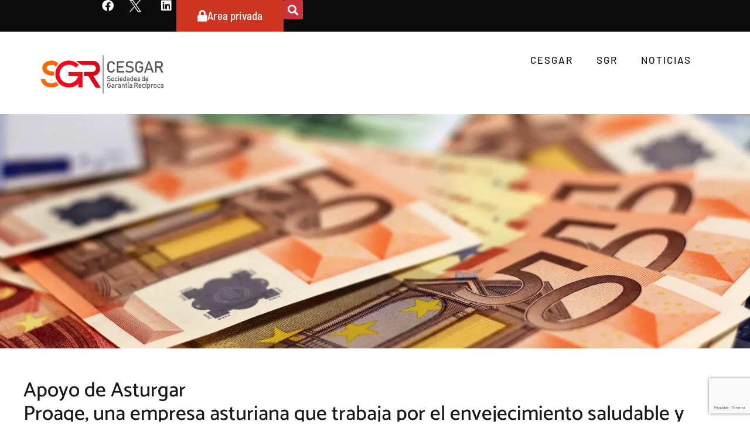

--- FILE ---
content_type: text/html; charset=UTF-8
request_url: http://cesgar.es/apoyo-de-asturgar-proage-una-empresa-asturiana-que-trabaja-por-el-envejecimiento-saludable-y-proactivo/
body_size: 19813
content:
<!doctype html>
<html lang="es">
<head>
	<meta charset="UTF-8">
	<meta name="viewport" content="width=device-width, initial-scale=1">
	<link rel="profile" href="https://gmpg.org/xfn/11">
	<meta name='robots' content='index, follow, max-image-preview:large, max-snippet:-1, max-video-preview:-1' />
<script id="cookieyes" type="text/javascript" src="https://cdn-cookieyes.com/client_data/180beed812ead87f69b022cf/script.js"></script>
	<!-- This site is optimized with the Yoast SEO plugin v26.8 - https://yoast.com/product/yoast-seo-wordpress/ -->
	<title>Apoyo de AsturgarProage, una empresa asturiana que trabaja por el envejecimiento saludable y proactivo - Cesgar</title>
	<meta name="description" content="Apoyo de Asturgar. Proage, una empresa asturiana que trabaja por el envejecimiento saludable y proactivo recibió un aval de Asturgar." />
	<link rel="canonical" href="http://cesgar.es/apoyo-de-asturgar-proage-una-empresa-asturiana-que-trabaja-por-el-envejecimiento-saludable-y-proactivo/" />
	<meta property="og:locale" content="es_ES" />
	<meta property="og:type" content="article" />
	<meta property="og:title" content="Apoyo de AsturgarProage, una empresa asturiana que trabaja por el envejecimiento saludable y proactivo - Cesgar" />
	<meta property="og:description" content="Apoyo de Asturgar. Proage, una empresa asturiana que trabaja por el envejecimiento saludable y proactivo recibió un aval de Asturgar." />
	<meta property="og:url" content="http://cesgar.es/apoyo-de-asturgar-proage-una-empresa-asturiana-que-trabaja-por-el-envejecimiento-saludable-y-proactivo/" />
	<meta property="og:site_name" content="Cesgar" />
	<meta property="article:published_time" content="2023-02-13T12:33:34+00:00" />
	<meta property="article:modified_time" content="2025-05-21T20:28:59+00:00" />
	<meta property="og:image" content="http://cesgar.es/wp-content/uploads/2023/04/Proage-una-empresa-asturiana-que-trabaja-por-el-envejecimiento-saludable-y-proactivo-ultimas-noticias.webp" />
	<meta property="og:image:width" content="1920" />
	<meta property="og:image:height" content="600" />
	<meta property="og:image:type" content="image/webp" />
	<meta name="author" content="C3sg4r" />
	<meta name="twitter:card" content="summary_large_image" />
	<meta name="twitter:label1" content="Escrito por" />
	<meta name="twitter:data1" content="C3sg4r" />
	<meta name="twitter:label2" content="Tiempo de lectura" />
	<meta name="twitter:data2" content="5 minutos" />
	<script type="application/ld+json" class="yoast-schema-graph">{"@context":"https://schema.org","@graph":[{"@type":"Article","@id":"http://cesgar.es/apoyo-de-asturgar-proage-una-empresa-asturiana-que-trabaja-por-el-envejecimiento-saludable-y-proactivo/#article","isPartOf":{"@id":"http://cesgar.es/apoyo-de-asturgar-proage-una-empresa-asturiana-que-trabaja-por-el-envejecimiento-saludable-y-proactivo/"},"author":{"name":"C3sg4r","@id":"http://cesgar.es/#/schema/person/fd6ceecdcb63dda0462b91cc4a9696cd"},"headline":"Apoyo de Asturgar Proage, una empresa asturiana que trabaja por el envejecimiento saludable y proactivo","datePublished":"2023-02-13T12:33:34+00:00","dateModified":"2025-05-21T20:28:59+00:00","mainEntityOfPage":{"@id":"http://cesgar.es/apoyo-de-asturgar-proage-una-empresa-asturiana-que-trabaja-por-el-envejecimiento-saludable-y-proactivo/"},"wordCount":115,"publisher":{"@id":"http://cesgar.es/#organization"},"image":{"@id":"http://cesgar.es/apoyo-de-asturgar-proage-una-empresa-asturiana-que-trabaja-por-el-envejecimiento-saludable-y-proactivo/#primaryimage"},"thumbnailUrl":"http://cesgar.es/wp-content/uploads/2023/04/Proage-una-empresa-asturiana-que-trabaja-por-el-envejecimiento-saludable-y-proactivo-ultimas-noticias.webp","articleSection":["Hemeroteca"],"inLanguage":"es"},{"@type":"WebPage","@id":"http://cesgar.es/apoyo-de-asturgar-proage-una-empresa-asturiana-que-trabaja-por-el-envejecimiento-saludable-y-proactivo/","url":"http://cesgar.es/apoyo-de-asturgar-proage-una-empresa-asturiana-que-trabaja-por-el-envejecimiento-saludable-y-proactivo/","name":"Apoyo de Asturgar Proage, una empresa asturiana que trabaja por el envejecimiento saludable y proactivo - Cesgar","isPartOf":{"@id":"http://cesgar.es/#website"},"primaryImageOfPage":{"@id":"http://cesgar.es/apoyo-de-asturgar-proage-una-empresa-asturiana-que-trabaja-por-el-envejecimiento-saludable-y-proactivo/#primaryimage"},"image":{"@id":"http://cesgar.es/apoyo-de-asturgar-proage-una-empresa-asturiana-que-trabaja-por-el-envejecimiento-saludable-y-proactivo/#primaryimage"},"thumbnailUrl":"http://cesgar.es/wp-content/uploads/2023/04/Proage-una-empresa-asturiana-que-trabaja-por-el-envejecimiento-saludable-y-proactivo-ultimas-noticias.webp","datePublished":"2023-02-13T12:33:34+00:00","dateModified":"2025-05-21T20:28:59+00:00","description":"Apoyo de Asturgar. Proage, una empresa asturiana que trabaja por el envejecimiento saludable y proactivo recibió un aval de Asturgar.","breadcrumb":{"@id":"http://cesgar.es/apoyo-de-asturgar-proage-una-empresa-asturiana-que-trabaja-por-el-envejecimiento-saludable-y-proactivo/#breadcrumb"},"inLanguage":"es","potentialAction":[{"@type":"ReadAction","target":["http://cesgar.es/apoyo-de-asturgar-proage-una-empresa-asturiana-que-trabaja-por-el-envejecimiento-saludable-y-proactivo/"]}]},{"@type":"ImageObject","inLanguage":"es","@id":"http://cesgar.es/apoyo-de-asturgar-proage-una-empresa-asturiana-que-trabaja-por-el-envejecimiento-saludable-y-proactivo/#primaryimage","url":"http://cesgar.es/wp-content/uploads/2023/04/Proage-una-empresa-asturiana-que-trabaja-por-el-envejecimiento-saludable-y-proactivo-ultimas-noticias.webp","contentUrl":"http://cesgar.es/wp-content/uploads/2023/04/Proage-una-empresa-asturiana-que-trabaja-por-el-envejecimiento-saludable-y-proactivo-ultimas-noticias.webp","width":1920,"height":600,"caption":"Proage una empresa asturiana que trabaja por el envejecimiento saludable y proactivo ultimas noticias"},{"@type":"BreadcrumbList","@id":"http://cesgar.es/apoyo-de-asturgar-proage-una-empresa-asturiana-que-trabaja-por-el-envejecimiento-saludable-y-proactivo/#breadcrumb","itemListElement":[{"@type":"ListItem","position":1,"name":"Portada","item":"http://cesgar.es/"},{"@type":"ListItem","position":2,"name":"Apoyo de AsturgarProage, una empresa asturiana que trabaja por el envejecimiento saludable y proactivo"}]},{"@type":"WebSite","@id":"http://cesgar.es/#website","url":"http://cesgar.es/","name":"Cesgar","description":"Sociedades de Garantía Recíproca","publisher":{"@id":"http://cesgar.es/#organization"},"potentialAction":[{"@type":"SearchAction","target":{"@type":"EntryPoint","urlTemplate":"http://cesgar.es/?s={search_term_string}"},"query-input":{"@type":"PropertyValueSpecification","valueRequired":true,"valueName":"search_term_string"}}],"inLanguage":"es"},{"@type":"Organization","@id":"http://cesgar.es/#organization","name":"Cesgar","url":"http://cesgar.es/","logo":{"@type":"ImageObject","inLanguage":"es","@id":"http://cesgar.es/#/schema/logo/image/","url":"http://cesgar.es/wp-content/uploads/2023/02/Logotipo-Cesgar.webp","contentUrl":"http://cesgar.es/wp-content/uploads/2023/02/Logotipo-Cesgar.webp","width":400,"height":213,"caption":"Cesgar"},"image":{"@id":"http://cesgar.es/#/schema/logo/image/"}},{"@type":"Person","@id":"http://cesgar.es/#/schema/person/fd6ceecdcb63dda0462b91cc4a9696cd","name":"C3sg4r","image":{"@type":"ImageObject","inLanguage":"es","@id":"http://cesgar.es/#/schema/person/image/","url":"https://secure.gravatar.com/avatar/2cab597621e1c29f13c5a5ae4aff78167c23302d2e87c02c8f7c71a420b9f0d5?s=96&d=mm&r=g","contentUrl":"https://secure.gravatar.com/avatar/2cab597621e1c29f13c5a5ae4aff78167c23302d2e87c02c8f7c71a420b9f0d5?s=96&d=mm&r=g","caption":"C3sg4r"},"sameAs":["http://cesgar.es"],"url":"http://cesgar.es/author/c3sg4r/"}]}</script>
	<!-- / Yoast SEO plugin. -->


<link rel="alternate" type="application/rss+xml" title="Cesgar &raquo; Feed" href="http://cesgar.es/feed/" />
<link rel="alternate" type="application/rss+xml" title="Cesgar &raquo; Feed de los comentarios" href="http://cesgar.es/comments/feed/" />
<link rel="alternate" title="oEmbed (JSON)" type="application/json+oembed" href="http://cesgar.es/wp-json/oembed/1.0/embed?url=http%3A%2F%2Fcesgar.es%2Fapoyo-de-asturgar-proage-una-empresa-asturiana-que-trabaja-por-el-envejecimiento-saludable-y-proactivo%2F" />
<link rel="alternate" title="oEmbed (XML)" type="text/xml+oembed" href="http://cesgar.es/wp-json/oembed/1.0/embed?url=http%3A%2F%2Fcesgar.es%2Fapoyo-de-asturgar-proage-una-empresa-asturiana-que-trabaja-por-el-envejecimiento-saludable-y-proactivo%2F&#038;format=xml" />
<style id='wp-img-auto-sizes-contain-inline-css'>
img:is([sizes=auto i],[sizes^="auto," i]){contain-intrinsic-size:3000px 1500px}
/*# sourceURL=wp-img-auto-sizes-contain-inline-css */
</style>
<link rel='stylesheet' id='bdt-uikit-css' href='http://cesgar.es/wp-content/plugins/bdthemes-element-pack/assets/css/bdt-uikit.css?ver=3.17.11' media='all' />
<link rel='stylesheet' id='ep-helper-css' href='http://cesgar.es/wp-content/plugins/bdthemes-element-pack/assets/css/ep-helper.css?ver=7.11.3' media='all' />
<style id='wp-emoji-styles-inline-css'>

	img.wp-smiley, img.emoji {
		display: inline !important;
		border: none !important;
		box-shadow: none !important;
		height: 1em !important;
		width: 1em !important;
		margin: 0 0.07em !important;
		vertical-align: -0.1em !important;
		background: none !important;
		padding: 0 !important;
	}
/*# sourceURL=wp-emoji-styles-inline-css */
</style>
<link rel='stylesheet' id='hello-elementor-css' href='http://cesgar.es/wp-content/themes/hello-elementor/assets/css/reset.css?ver=3.4.6' media='all' />
<link rel='stylesheet' id='hello-elementor-theme-style-css' href='http://cesgar.es/wp-content/themes/hello-elementor/assets/css/theme.css?ver=3.4.6' media='all' />
<link rel='stylesheet' id='hello-elementor-header-footer-css' href='http://cesgar.es/wp-content/themes/hello-elementor/assets/css/header-footer.css?ver=3.4.6' media='all' />
<link rel='stylesheet' id='elementor-frontend-css' href='http://cesgar.es/wp-content/plugins/elementor/assets/css/frontend.min.css?ver=3.29.2' media='all' />
<link rel='stylesheet' id='elementor-post-44-css' href='http://cesgar.es/wp-content/uploads/elementor/css/post-44.css?ver=1764074171' media='all' />
<link rel='stylesheet' id='widget-icon-list-css' href='http://cesgar.es/wp-content/plugins/elementor/assets/css/widget-icon-list.min.css?ver=3.29.2' media='all' />
<link rel='stylesheet' id='widget-search-form-css' href='http://cesgar.es/wp-content/plugins/elementor-pro/assets/css/widget-search-form.min.css?ver=3.29.0' media='all' />
<link rel='stylesheet' id='elementor-icons-shared-0-css' href='http://cesgar.es/wp-content/plugins/elementor/assets/lib/font-awesome/css/fontawesome.min.css?ver=5.15.3' media='all' />
<link rel='stylesheet' id='elementor-icons-fa-solid-css' href='http://cesgar.es/wp-content/plugins/elementor/assets/lib/font-awesome/css/solid.min.css?ver=5.15.3' media='all' />
<link rel='stylesheet' id='e-sticky-css' href='http://cesgar.es/wp-content/plugins/elementor-pro/assets/css/modules/sticky.min.css?ver=3.29.0' media='all' />
<link rel='stylesheet' id='widget-image-css' href='http://cesgar.es/wp-content/plugins/elementor/assets/css/widget-image.min.css?ver=3.29.2' media='all' />
<link rel='stylesheet' id='widget-nav-menu-css' href='http://cesgar.es/wp-content/plugins/elementor-pro/assets/css/widget-nav-menu.min.css?ver=3.29.0' media='all' />
<link rel='stylesheet' id='e-animation-fadeIn-css' href='http://cesgar.es/wp-content/plugins/elementor/assets/lib/animations/styles/fadeIn.min.css?ver=3.29.2' media='all' />
<link rel='stylesheet' id='widget-heading-css' href='http://cesgar.es/wp-content/plugins/elementor/assets/css/widget-heading.min.css?ver=3.29.2' media='all' />
<link rel='stylesheet' id='widget-divider-css' href='http://cesgar.es/wp-content/plugins/elementor/assets/css/widget-divider.min.css?ver=3.29.2' media='all' />
<link rel='stylesheet' id='e-animation-fadeInUp-css' href='http://cesgar.es/wp-content/plugins/elementor/assets/lib/animations/styles/fadeInUp.min.css?ver=3.29.2' media='all' />
<link rel='stylesheet' id='swiper-css' href='http://cesgar.es/wp-content/plugins/elementor/assets/lib/swiper/v8/css/swiper.min.css?ver=8.4.5' media='all' />
<link rel='stylesheet' id='e-swiper-css' href='http://cesgar.es/wp-content/plugins/elementor/assets/css/conditionals/e-swiper.min.css?ver=3.29.2' media='all' />
<link rel='stylesheet' id='widget-slides-css' href='http://cesgar.es/wp-content/plugins/elementor-pro/assets/css/widget-slides.min.css?ver=3.29.0' media='all' />
<link rel='stylesheet' id='elementor-icons-css' href='http://cesgar.es/wp-content/plugins/elementor/assets/lib/eicons/css/elementor-icons.min.css?ver=5.40.0' media='all' />
<link rel='stylesheet' id='widget-loop-common-css' href='http://cesgar.es/wp-content/plugins/elementor-pro/assets/css/widget-loop-common.min.css?ver=3.29.0' media='all' />
<link rel='stylesheet' id='widget-loop-grid-css' href='http://cesgar.es/wp-content/plugins/elementor-pro/assets/css/widget-loop-grid.min.css?ver=3.29.0' media='all' />
<link rel='stylesheet' id='elementor-post-9561-css' href='http://cesgar.es/wp-content/uploads/elementor/css/post-9561.css?ver=1764269678' media='all' />
<link rel='stylesheet' id='elementor-post-18703-css' href='http://cesgar.es/wp-content/uploads/elementor/css/post-18703.css?ver=1764074171' media='all' />
<link rel='stylesheet' id='elementor-post-501-css' href='http://cesgar.es/wp-content/uploads/elementor/css/post-501.css?ver=1764074171' media='all' />
<link rel='stylesheet' id='prime-slider-site-css' href='http://cesgar.es/wp-content/plugins/bdthemes-prime-slider-lite/assets/css/prime-slider-site.css?ver=4.1.5' media='all' />
<link rel='stylesheet' id='elementor-gf-local-barlowsemicondensed-css' href='http://cesgar.es/wp-content/uploads/elementor/google-fonts/css/barlowsemicondensed.css?ver=1748004471' media='all' />
<link rel='stylesheet' id='elementor-gf-local-barlow-css' href='http://cesgar.es/wp-content/uploads/elementor/google-fonts/css/barlow.css?ver=1748004475' media='all' />
<link rel='stylesheet' id='elementor-gf-local-roboto-css' href='http://cesgar.es/wp-content/uploads/elementor/google-fonts/css/roboto.css?ver=1748004489' media='all' />
<link rel='stylesheet' id='elementor-gf-local-montserrat-css' href='http://cesgar.es/wp-content/uploads/elementor/google-fonts/css/montserrat.css?ver=1748004495' media='all' />
<link rel='stylesheet' id='elementor-gf-local-catamaran-css' href='http://cesgar.es/wp-content/uploads/elementor/google-fonts/css/catamaran.css?ver=1748004541' media='all' />
<link rel='stylesheet' id='elementor-gf-local-nanumgothic-css' href='http://cesgar.es/wp-content/uploads/elementor/google-fonts/css/nanumgothic.css?ver=1748004513' media='all' />
<link rel='stylesheet' id='elementor-icons-fa-brands-css' href='http://cesgar.es/wp-content/plugins/elementor/assets/lib/font-awesome/css/brands.min.css?ver=5.15.3' media='all' />
<script src="http://cesgar.es/wp-includes/js/jquery/jquery.min.js?ver=3.7.1" id="jquery-core-js"></script>
<script src="http://cesgar.es/wp-includes/js/jquery/jquery-migrate.min.js?ver=3.4.1" id="jquery-migrate-js"></script>
<script src="http://cesgar.es/wp-content/plugins/bdthemes-prime-slider-lite/assets/js/bdt-uikit.min.js?ver=3.21.7" id="bdt-uikit-js"></script>
<link rel="https://api.w.org/" href="http://cesgar.es/wp-json/" /><link rel="alternate" title="JSON" type="application/json" href="http://cesgar.es/wp-json/wp/v2/posts/9561" /><link rel="EditURI" type="application/rsd+xml" title="RSD" href="http://cesgar.es/xmlrpc.php?rsd" />
<meta name="generator" content="WordPress 6.9" />
<link rel='shortlink' href='http://cesgar.es/?p=9561' />
<meta name="description" content="Proage es una empresa asturiana que se dedica a la investigación y desarrollo de productos nutricionales y antioxidantes de última generación, además de formar a profesionales de la salud en el abordaje no farmacológico de patologías digestivas y en el tratamiento y refuerzo del sistema inmune para ralentizar los procesos de envejecimiento. El plan de empresa de Proage fue validado para acceder a las ayudas EBTs (Empresas de Base Tecnológica) de IDEPA (Instituto de Desarrollo Económico del Principado de Asturias) y recibió un aval de Asturgar para la financiación de 70.000 euros.">
<meta name="generator" content="Elementor 3.29.2; features: additional_custom_breakpoints, e_local_google_fonts; settings: css_print_method-external, google_font-enabled, font_display-swap">
<!-- Google tag (gtag.js) -->
<script async src="https://www.googletagmanager.com/gtag/js?id=G-Z6C4VZ0NRP"></script>
<script>
  window.dataLayer = window.dataLayer || [];
  function gtag(){dataLayer.push(arguments);}
  gtag('js', new Date());

  gtag('config', 'G-Z6C4VZ0NRP');
</script>
			<style>
				.e-con.e-parent:nth-of-type(n+4):not(.e-lazyloaded):not(.e-no-lazyload),
				.e-con.e-parent:nth-of-type(n+4):not(.e-lazyloaded):not(.e-no-lazyload) * {
					background-image: none !important;
				}
				@media screen and (max-height: 1024px) {
					.e-con.e-parent:nth-of-type(n+3):not(.e-lazyloaded):not(.e-no-lazyload),
					.e-con.e-parent:nth-of-type(n+3):not(.e-lazyloaded):not(.e-no-lazyload) * {
						background-image: none !important;
					}
				}
				@media screen and (max-height: 640px) {
					.e-con.e-parent:nth-of-type(n+2):not(.e-lazyloaded):not(.e-no-lazyload),
					.e-con.e-parent:nth-of-type(n+2):not(.e-lazyloaded):not(.e-no-lazyload) * {
						background-image: none !important;
					}
				}
			</style>
			<link rel="icon" href="http://cesgar.es/wp-content/uploads/2023/02/Favicon-Cesgar-150x150.webp" sizes="32x32" />
<link rel="icon" href="http://cesgar.es/wp-content/uploads/2023/02/Favicon-Cesgar-300x300.webp" sizes="192x192" />
<link rel="apple-touch-icon" href="http://cesgar.es/wp-content/uploads/2023/02/Favicon-Cesgar-300x300.webp" />
<meta name="msapplication-TileImage" content="http://cesgar.es/wp-content/uploads/2023/02/Favicon-Cesgar-300x300.webp" />
				<style type="text/css" id="c4wp-checkout-css">
					.woocommerce-checkout .c4wp_captcha_field {
						margin-bottom: 10px;
						margin-top: 15px;
						position: relative;
						display: inline-block;
					}
				</style>
								<style type="text/css" id="c4wp-v3-lp-form-css">
					.login #login, .login #lostpasswordform {
						min-width: 350px !important;
					}
					.wpforms-field-c4wp iframe {
						width: 100% !important;
					}
				</style>
							<style type="text/css" id="c4wp-v3-lp-form-css">
				.login #login, .login #lostpasswordform {
					min-width: 350px !important;
				}
				.wpforms-field-c4wp iframe {
					width: 100% !important;
				}
			</style>
			<style id='global-styles-inline-css'>
:root{--wp--preset--aspect-ratio--square: 1;--wp--preset--aspect-ratio--4-3: 4/3;--wp--preset--aspect-ratio--3-4: 3/4;--wp--preset--aspect-ratio--3-2: 3/2;--wp--preset--aspect-ratio--2-3: 2/3;--wp--preset--aspect-ratio--16-9: 16/9;--wp--preset--aspect-ratio--9-16: 9/16;--wp--preset--color--black: #000000;--wp--preset--color--cyan-bluish-gray: #abb8c3;--wp--preset--color--white: #ffffff;--wp--preset--color--pale-pink: #f78da7;--wp--preset--color--vivid-red: #cf2e2e;--wp--preset--color--luminous-vivid-orange: #ff6900;--wp--preset--color--luminous-vivid-amber: #fcb900;--wp--preset--color--light-green-cyan: #7bdcb5;--wp--preset--color--vivid-green-cyan: #00d084;--wp--preset--color--pale-cyan-blue: #8ed1fc;--wp--preset--color--vivid-cyan-blue: #0693e3;--wp--preset--color--vivid-purple: #9b51e0;--wp--preset--gradient--vivid-cyan-blue-to-vivid-purple: linear-gradient(135deg,rgb(6,147,227) 0%,rgb(155,81,224) 100%);--wp--preset--gradient--light-green-cyan-to-vivid-green-cyan: linear-gradient(135deg,rgb(122,220,180) 0%,rgb(0,208,130) 100%);--wp--preset--gradient--luminous-vivid-amber-to-luminous-vivid-orange: linear-gradient(135deg,rgb(252,185,0) 0%,rgb(255,105,0) 100%);--wp--preset--gradient--luminous-vivid-orange-to-vivid-red: linear-gradient(135deg,rgb(255,105,0) 0%,rgb(207,46,46) 100%);--wp--preset--gradient--very-light-gray-to-cyan-bluish-gray: linear-gradient(135deg,rgb(238,238,238) 0%,rgb(169,184,195) 100%);--wp--preset--gradient--cool-to-warm-spectrum: linear-gradient(135deg,rgb(74,234,220) 0%,rgb(151,120,209) 20%,rgb(207,42,186) 40%,rgb(238,44,130) 60%,rgb(251,105,98) 80%,rgb(254,248,76) 100%);--wp--preset--gradient--blush-light-purple: linear-gradient(135deg,rgb(255,206,236) 0%,rgb(152,150,240) 100%);--wp--preset--gradient--blush-bordeaux: linear-gradient(135deg,rgb(254,205,165) 0%,rgb(254,45,45) 50%,rgb(107,0,62) 100%);--wp--preset--gradient--luminous-dusk: linear-gradient(135deg,rgb(255,203,112) 0%,rgb(199,81,192) 50%,rgb(65,88,208) 100%);--wp--preset--gradient--pale-ocean: linear-gradient(135deg,rgb(255,245,203) 0%,rgb(182,227,212) 50%,rgb(51,167,181) 100%);--wp--preset--gradient--electric-grass: linear-gradient(135deg,rgb(202,248,128) 0%,rgb(113,206,126) 100%);--wp--preset--gradient--midnight: linear-gradient(135deg,rgb(2,3,129) 0%,rgb(40,116,252) 100%);--wp--preset--font-size--small: 13px;--wp--preset--font-size--medium: 20px;--wp--preset--font-size--large: 36px;--wp--preset--font-size--x-large: 42px;--wp--preset--spacing--20: 0.44rem;--wp--preset--spacing--30: 0.67rem;--wp--preset--spacing--40: 1rem;--wp--preset--spacing--50: 1.5rem;--wp--preset--spacing--60: 2.25rem;--wp--preset--spacing--70: 3.38rem;--wp--preset--spacing--80: 5.06rem;--wp--preset--shadow--natural: 6px 6px 9px rgba(0, 0, 0, 0.2);--wp--preset--shadow--deep: 12px 12px 50px rgba(0, 0, 0, 0.4);--wp--preset--shadow--sharp: 6px 6px 0px rgba(0, 0, 0, 0.2);--wp--preset--shadow--outlined: 6px 6px 0px -3px rgb(255, 255, 255), 6px 6px rgb(0, 0, 0);--wp--preset--shadow--crisp: 6px 6px 0px rgb(0, 0, 0);}:root { --wp--style--global--content-size: 800px;--wp--style--global--wide-size: 1200px; }:where(body) { margin: 0; }.wp-site-blocks > .alignleft { float: left; margin-right: 2em; }.wp-site-blocks > .alignright { float: right; margin-left: 2em; }.wp-site-blocks > .aligncenter { justify-content: center; margin-left: auto; margin-right: auto; }:where(.wp-site-blocks) > * { margin-block-start: 24px; margin-block-end: 0; }:where(.wp-site-blocks) > :first-child { margin-block-start: 0; }:where(.wp-site-blocks) > :last-child { margin-block-end: 0; }:root { --wp--style--block-gap: 24px; }:root :where(.is-layout-flow) > :first-child{margin-block-start: 0;}:root :where(.is-layout-flow) > :last-child{margin-block-end: 0;}:root :where(.is-layout-flow) > *{margin-block-start: 24px;margin-block-end: 0;}:root :where(.is-layout-constrained) > :first-child{margin-block-start: 0;}:root :where(.is-layout-constrained) > :last-child{margin-block-end: 0;}:root :where(.is-layout-constrained) > *{margin-block-start: 24px;margin-block-end: 0;}:root :where(.is-layout-flex){gap: 24px;}:root :where(.is-layout-grid){gap: 24px;}.is-layout-flow > .alignleft{float: left;margin-inline-start: 0;margin-inline-end: 2em;}.is-layout-flow > .alignright{float: right;margin-inline-start: 2em;margin-inline-end: 0;}.is-layout-flow > .aligncenter{margin-left: auto !important;margin-right: auto !important;}.is-layout-constrained > .alignleft{float: left;margin-inline-start: 0;margin-inline-end: 2em;}.is-layout-constrained > .alignright{float: right;margin-inline-start: 2em;margin-inline-end: 0;}.is-layout-constrained > .aligncenter{margin-left: auto !important;margin-right: auto !important;}.is-layout-constrained > :where(:not(.alignleft):not(.alignright):not(.alignfull)){max-width: var(--wp--style--global--content-size);margin-left: auto !important;margin-right: auto !important;}.is-layout-constrained > .alignwide{max-width: var(--wp--style--global--wide-size);}body .is-layout-flex{display: flex;}.is-layout-flex{flex-wrap: wrap;align-items: center;}.is-layout-flex > :is(*, div){margin: 0;}body .is-layout-grid{display: grid;}.is-layout-grid > :is(*, div){margin: 0;}body{padding-top: 0px;padding-right: 0px;padding-bottom: 0px;padding-left: 0px;}a:where(:not(.wp-element-button)){text-decoration: underline;}:root :where(.wp-element-button, .wp-block-button__link){background-color: #32373c;border-width: 0;color: #fff;font-family: inherit;font-size: inherit;font-style: inherit;font-weight: inherit;letter-spacing: inherit;line-height: inherit;padding-top: calc(0.667em + 2px);padding-right: calc(1.333em + 2px);padding-bottom: calc(0.667em + 2px);padding-left: calc(1.333em + 2px);text-decoration: none;text-transform: inherit;}.has-black-color{color: var(--wp--preset--color--black) !important;}.has-cyan-bluish-gray-color{color: var(--wp--preset--color--cyan-bluish-gray) !important;}.has-white-color{color: var(--wp--preset--color--white) !important;}.has-pale-pink-color{color: var(--wp--preset--color--pale-pink) !important;}.has-vivid-red-color{color: var(--wp--preset--color--vivid-red) !important;}.has-luminous-vivid-orange-color{color: var(--wp--preset--color--luminous-vivid-orange) !important;}.has-luminous-vivid-amber-color{color: var(--wp--preset--color--luminous-vivid-amber) !important;}.has-light-green-cyan-color{color: var(--wp--preset--color--light-green-cyan) !important;}.has-vivid-green-cyan-color{color: var(--wp--preset--color--vivid-green-cyan) !important;}.has-pale-cyan-blue-color{color: var(--wp--preset--color--pale-cyan-blue) !important;}.has-vivid-cyan-blue-color{color: var(--wp--preset--color--vivid-cyan-blue) !important;}.has-vivid-purple-color{color: var(--wp--preset--color--vivid-purple) !important;}.has-black-background-color{background-color: var(--wp--preset--color--black) !important;}.has-cyan-bluish-gray-background-color{background-color: var(--wp--preset--color--cyan-bluish-gray) !important;}.has-white-background-color{background-color: var(--wp--preset--color--white) !important;}.has-pale-pink-background-color{background-color: var(--wp--preset--color--pale-pink) !important;}.has-vivid-red-background-color{background-color: var(--wp--preset--color--vivid-red) !important;}.has-luminous-vivid-orange-background-color{background-color: var(--wp--preset--color--luminous-vivid-orange) !important;}.has-luminous-vivid-amber-background-color{background-color: var(--wp--preset--color--luminous-vivid-amber) !important;}.has-light-green-cyan-background-color{background-color: var(--wp--preset--color--light-green-cyan) !important;}.has-vivid-green-cyan-background-color{background-color: var(--wp--preset--color--vivid-green-cyan) !important;}.has-pale-cyan-blue-background-color{background-color: var(--wp--preset--color--pale-cyan-blue) !important;}.has-vivid-cyan-blue-background-color{background-color: var(--wp--preset--color--vivid-cyan-blue) !important;}.has-vivid-purple-background-color{background-color: var(--wp--preset--color--vivid-purple) !important;}.has-black-border-color{border-color: var(--wp--preset--color--black) !important;}.has-cyan-bluish-gray-border-color{border-color: var(--wp--preset--color--cyan-bluish-gray) !important;}.has-white-border-color{border-color: var(--wp--preset--color--white) !important;}.has-pale-pink-border-color{border-color: var(--wp--preset--color--pale-pink) !important;}.has-vivid-red-border-color{border-color: var(--wp--preset--color--vivid-red) !important;}.has-luminous-vivid-orange-border-color{border-color: var(--wp--preset--color--luminous-vivid-orange) !important;}.has-luminous-vivid-amber-border-color{border-color: var(--wp--preset--color--luminous-vivid-amber) !important;}.has-light-green-cyan-border-color{border-color: var(--wp--preset--color--light-green-cyan) !important;}.has-vivid-green-cyan-border-color{border-color: var(--wp--preset--color--vivid-green-cyan) !important;}.has-pale-cyan-blue-border-color{border-color: var(--wp--preset--color--pale-cyan-blue) !important;}.has-vivid-cyan-blue-border-color{border-color: var(--wp--preset--color--vivid-cyan-blue) !important;}.has-vivid-purple-border-color{border-color: var(--wp--preset--color--vivid-purple) !important;}.has-vivid-cyan-blue-to-vivid-purple-gradient-background{background: var(--wp--preset--gradient--vivid-cyan-blue-to-vivid-purple) !important;}.has-light-green-cyan-to-vivid-green-cyan-gradient-background{background: var(--wp--preset--gradient--light-green-cyan-to-vivid-green-cyan) !important;}.has-luminous-vivid-amber-to-luminous-vivid-orange-gradient-background{background: var(--wp--preset--gradient--luminous-vivid-amber-to-luminous-vivid-orange) !important;}.has-luminous-vivid-orange-to-vivid-red-gradient-background{background: var(--wp--preset--gradient--luminous-vivid-orange-to-vivid-red) !important;}.has-very-light-gray-to-cyan-bluish-gray-gradient-background{background: var(--wp--preset--gradient--very-light-gray-to-cyan-bluish-gray) !important;}.has-cool-to-warm-spectrum-gradient-background{background: var(--wp--preset--gradient--cool-to-warm-spectrum) !important;}.has-blush-light-purple-gradient-background{background: var(--wp--preset--gradient--blush-light-purple) !important;}.has-blush-bordeaux-gradient-background{background: var(--wp--preset--gradient--blush-bordeaux) !important;}.has-luminous-dusk-gradient-background{background: var(--wp--preset--gradient--luminous-dusk) !important;}.has-pale-ocean-gradient-background{background: var(--wp--preset--gradient--pale-ocean) !important;}.has-electric-grass-gradient-background{background: var(--wp--preset--gradient--electric-grass) !important;}.has-midnight-gradient-background{background: var(--wp--preset--gradient--midnight) !important;}.has-small-font-size{font-size: var(--wp--preset--font-size--small) !important;}.has-medium-font-size{font-size: var(--wp--preset--font-size--medium) !important;}.has-large-font-size{font-size: var(--wp--preset--font-size--large) !important;}.has-x-large-font-size{font-size: var(--wp--preset--font-size--x-large) !important;}
/*# sourceURL=global-styles-inline-css */
</style>
<link rel='stylesheet' id='dashicons-css' href='http://cesgar.es/wp-includes/css/dashicons.min.css?ver=6.9' media='all' />
<link rel='stylesheet' id='acf-global-css' href='http://cesgar.es/wp-content/plugins/advanced-custom-fields/assets/build/css/acf-global.min.css?ver=6.7.0' media='all' />
<link rel='stylesheet' id='acf-input-css' href='http://cesgar.es/wp-content/plugins/advanced-custom-fields/assets/build/css/acf-input.min.css?ver=6.7.0' media='all' />
<link rel='stylesheet' id='fea-public-css' href='http://cesgar.es/wp-content/plugins/acf-frontend-form-element/assets/css/frontend-admin-min.css?ver=3.28.27' media='all' />
<link rel='stylesheet' id='fea-modal-css' href='http://cesgar.es/wp-content/plugins/acf-frontend-form-element/assets/css/modal-min.css?ver=3.28.27' media='all' />
</head>
<body class="wp-singular post-template post-template-elementor_header_footer single single-post postid-9561 single-format-standard wp-custom-logo wp-embed-responsive wp-theme-hello-elementor hello-elementor-default elementor-default elementor-template-full-width elementor-kit-44 elementor-page elementor-page-9561">


<a class="skip-link screen-reader-text" href="#content">Ir al contenido</a>

		<div data-elementor-type="header" data-elementor-id="18703" class="elementor elementor-18703 elementor-location-header" data-elementor-post-type="elementor_library">
			<div class="elementor-element elementor-element-59d5c2e7 elementor-hidden-mobile e-con-full e-flex e-con e-parent" data-id="59d5c2e7" data-element_type="container" data-settings="{&quot;background_background&quot;:&quot;classic&quot;,&quot;sticky&quot;:&quot;top&quot;,&quot;sticky_on&quot;:[&quot;desktop&quot;,&quot;tablet&quot;,&quot;mobile&quot;],&quot;sticky_offset&quot;:0,&quot;sticky_effects_offset&quot;:0,&quot;sticky_anchor_link_offset&quot;:0}">
				<div class="elementor-element elementor-element-506e44fc elementor-icon-list--layout-inline elementor-align-center elementor-hidden-phone elementor-list-item-link-full_width elementor-widget elementor-widget-icon-list" data-id="506e44fc" data-element_type="widget" data-widget_type="icon-list.default">
				<div class="elementor-widget-container">
							<ul class="elementor-icon-list-items elementor-inline-items">
							<li class="elementor-icon-list-item elementor-inline-item">
											<a href="https://www.facebook.com/cesgarSGR/" target="_blank">

												<span class="elementor-icon-list-icon">
							<i aria-hidden="true" class="fab fa-facebook"></i>						</span>
										<span class="elementor-icon-list-text"></span>
											</a>
									</li>
								<li class="elementor-icon-list-item elementor-inline-item">
											<a href="https://twitter.com/sgrcesgar" target="_blank">

												<span class="elementor-icon-list-icon">
							<svg xmlns="http://www.w3.org/2000/svg" width="1200" height="1227" viewBox="0 0 1200 1227" fill="none"><path d="M714.163 519.284L1160.89 0H1055.03L667.137 450.887L357.328 0H0L468.492 681.821L0 1226.37H105.866L515.491 750.218L842.672 1226.37H1200L714.137 519.284H714.163ZM569.165 687.828L521.697 619.934L144.011 79.6944H306.615L611.412 515.685L658.88 583.579L1055.08 1150.3H892.476L569.165 687.854V687.828Z" fill="white"></path></svg>						</span>
										<span class="elementor-icon-list-text"></span>
											</a>
									</li>
								<li class="elementor-icon-list-item elementor-inline-item">
											<a href="https://www.linkedin.com/in/cesgar-sgr-735013108/" target="_blank">

												<span class="elementor-icon-list-icon">
							<i aria-hidden="true" class="fab fa-linkedin"></i>						</span>
										<span class="elementor-icon-list-text"></span>
											</a>
									</li>
						</ul>
						</div>
				</div>
		<div class="elementor-element elementor-element-2a069f7d e-con-full e-flex e-con e-child" data-id="2a069f7d" data-element_type="container">
				<div class="elementor-element elementor-element-6c2385d0 elementor-widget__width-auto elementor-hidden-mobile elementor-widget elementor-widget-button" data-id="6c2385d0" data-element_type="widget" data-widget_type="button.default">
				<div class="elementor-widget-container">
									<div class="elementor-button-wrapper">
					<a class="elementor-button elementor-button-link elementor-size-sm" href="https://cesgar.es/area-privada/" target="_blank">
						<span class="elementor-button-content-wrapper">
						<span class="elementor-button-icon">
				<i aria-hidden="true" class="fas fa-lock"></i>			</span>
									<span class="elementor-button-text">Area privada</span>
					</span>
					</a>
				</div>
								</div>
				</div>
				<div class="elementor-element elementor-element-54a6575 elementor-search-form--skin-full_screen elementor-widget elementor-widget-search-form" data-id="54a6575" data-element_type="widget" data-settings="{&quot;skin&quot;:&quot;full_screen&quot;}" data-widget_type="search-form.default">
				<div class="elementor-widget-container">
							<search role="search">
			<form class="elementor-search-form" action="http://cesgar.es" method="get">
												<div class="elementor-search-form__toggle" role="button" tabindex="0" aria-label="Buscar">
					<i aria-hidden="true" class="fas fa-search"></i>				</div>
								<div class="elementor-search-form__container">
					<label class="elementor-screen-only" for="elementor-search-form-54a6575">Buscar</label>

					
					<input id="elementor-search-form-54a6575" placeholder="Buscar..." class="elementor-search-form__input" type="search" name="s" value="">
					
					
										<div class="dialog-lightbox-close-button dialog-close-button" role="button" tabindex="0" aria-label="Cerrar este cuadro de búsqueda.">
						<i aria-hidden="true" class="eicon-close"></i>					</div>
									</div>
			</form>
		</search>
						</div>
				</div>
				</div>
				</div>
		<div class="elementor-element elementor-element-bd17a84 elementor-hidden-desktop elementor-hidden-tablet e-flex e-con-boxed e-con e-parent" data-id="bd17a84" data-element_type="container" data-settings="{&quot;background_background&quot;:&quot;classic&quot;}">
					<div class="e-con-inner">
		<div class="elementor-element elementor-element-129859b e-con-full e-flex e-con e-child" data-id="129859b" data-element_type="container">
				<div class="elementor-element elementor-element-10c5215 elementor-icon-list--layout-inline elementor-widget-mobile__width-auto elementor-list-item-link-full_width elementor-widget elementor-widget-icon-list" data-id="10c5215" data-element_type="widget" data-widget_type="icon-list.default">
				<div class="elementor-widget-container">
							<ul class="elementor-icon-list-items elementor-inline-items">
							<li class="elementor-icon-list-item elementor-inline-item">
											<a href="https://www.facebook.com/cesgarSGR/" target="_blank">

												<span class="elementor-icon-list-icon">
							<i aria-hidden="true" class="fab fa-facebook"></i>						</span>
										<span class="elementor-icon-list-text"></span>
											</a>
									</li>
								<li class="elementor-icon-list-item elementor-inline-item">
											<a href="https://twitter.com/sgrcesgar" target="_blank">

												<span class="elementor-icon-list-icon">
							<svg xmlns="http://www.w3.org/2000/svg" width="1200" height="1227" viewBox="0 0 1200 1227" fill="none"><path d="M714.163 519.284L1160.89 0H1055.03L667.137 450.887L357.328 0H0L468.492 681.821L0 1226.37H105.866L515.491 750.218L842.672 1226.37H1200L714.137 519.284H714.163ZM569.165 687.828L521.697 619.934L144.011 79.6944H306.615L611.412 515.685L658.88 583.579L1055.08 1150.3H892.476L569.165 687.854V687.828Z" fill="white"></path></svg>						</span>
										<span class="elementor-icon-list-text"></span>
											</a>
									</li>
								<li class="elementor-icon-list-item elementor-inline-item">
											<a href="https://www.linkedin.com/in/cesgar-sgr-735013108/" target="_blank">

												<span class="elementor-icon-list-icon">
							<i aria-hidden="true" class="fab fa-linkedin"></i>						</span>
										<span class="elementor-icon-list-text"></span>
											</a>
									</li>
						</ul>
						</div>
				</div>
				<div class="elementor-element elementor-element-8d80be7 elementor-widget elementor-widget-button" data-id="8d80be7" data-element_type="widget" data-widget_type="button.default">
				<div class="elementor-widget-container">
									<div class="elementor-button-wrapper">
					<a class="elementor-button elementor-button-link elementor-size-sm" href="https://cesgar.es/area-privada/" target="_blank">
						<span class="elementor-button-content-wrapper">
						<span class="elementor-button-icon">
				<i aria-hidden="true" class="fas fa-lock"></i>			</span>
								</span>
					</a>
				</div>
								</div>
				</div>
				<div class="elementor-element elementor-element-c9eceb7 elementor-search-form--skin-full_screen elementor-widget elementor-widget-search-form" data-id="c9eceb7" data-element_type="widget" data-settings="{&quot;skin&quot;:&quot;full_screen&quot;}" data-widget_type="search-form.default">
				<div class="elementor-widget-container">
							<search role="search">
			<form class="elementor-search-form" action="http://cesgar.es" method="get">
												<div class="elementor-search-form__toggle" role="button" tabindex="0" aria-label="Buscar">
					<i aria-hidden="true" class="fas fa-search"></i>				</div>
								<div class="elementor-search-form__container">
					<label class="elementor-screen-only" for="elementor-search-form-c9eceb7">Buscar</label>

					
					<input id="elementor-search-form-c9eceb7" placeholder="Buscar..." class="elementor-search-form__input" type="search" name="s" value="">
					
					
										<div class="dialog-lightbox-close-button dialog-close-button" role="button" tabindex="0" aria-label="Cerrar este cuadro de búsqueda.">
						<i aria-hidden="true" class="eicon-close"></i>					</div>
									</div>
			</form>
		</search>
						</div>
				</div>
				</div>
					</div>
				</div>
		<div class="elementor-element elementor-element-6e509e2 e-flex e-con-boxed e-con e-parent" data-id="6e509e2" data-element_type="container" data-settings="{&quot;background_background&quot;:&quot;classic&quot;,&quot;sticky&quot;:&quot;top&quot;,&quot;sticky_on&quot;:[&quot;desktop&quot;,&quot;tablet&quot;,&quot;mobile&quot;],&quot;sticky_offset&quot;:0,&quot;sticky_effects_offset&quot;:0,&quot;sticky_anchor_link_offset&quot;:0}">
					<div class="e-con-inner">
		<div class="elementor-element elementor-element-0004de2 e-con-full e-flex e-con e-child" data-id="0004de2" data-element_type="container">
				<div class="elementor-element elementor-element-c6a6187 elementor-widget elementor-widget-theme-site-logo elementor-widget-image" data-id="c6a6187" data-element_type="widget" data-widget_type="theme-site-logo.default">
				<div class="elementor-widget-container">
											<a href="http://cesgar.es">
			<img fetchpriority="high" width="400" height="213" src="http://cesgar.es/wp-content/uploads/2023/02/Logotipo-Cesgar.webp" class="attachment-full size-full wp-image-144" alt="Logotipo Cesgar" srcset="http://cesgar.es/wp-content/uploads/2023/02/Logotipo-Cesgar.webp 400w, http://cesgar.es/wp-content/uploads/2023/02/Logotipo-Cesgar-300x160.webp 300w" sizes="(max-width: 400px) 100vw, 400px" />				</a>
											</div>
				</div>
				</div>
		<div class="elementor-element elementor-element-f4ad37c e-con-full e-flex e-con e-child" data-id="f4ad37c" data-element_type="container">
				<div class="elementor-element elementor-element-d01fd2d elementor-nav-menu--stretch elementor-nav-menu__align-end elementor-nav-menu--dropdown-tablet elementor-nav-menu__text-align-aside elementor-nav-menu--toggle elementor-nav-menu--burger elementor-widget elementor-widget-nav-menu" data-id="d01fd2d" data-element_type="widget" data-settings="{&quot;full_width&quot;:&quot;stretch&quot;,&quot;layout&quot;:&quot;horizontal&quot;,&quot;submenu_icon&quot;:{&quot;value&quot;:&quot;&lt;i class=\&quot;fas fa-caret-down\&quot;&gt;&lt;\/i&gt;&quot;,&quot;library&quot;:&quot;fa-solid&quot;},&quot;toggle&quot;:&quot;burger&quot;}" data-widget_type="nav-menu.default">
				<div class="elementor-widget-container">
								<nav aria-label="Menú" class="elementor-nav-menu--main elementor-nav-menu__container elementor-nav-menu--layout-horizontal e--pointer-underline e--animation-fade">
				<ul id="menu-1-d01fd2d" class="elementor-nav-menu"><li class="menu-item menu-item-type-post_type menu-item-object-page menu-item-home menu-item-155"><a href="http://cesgar.es/" class="elementor-item">Cesgar</a></li>
<li class="menu-item menu-item-type-post_type menu-item-object-page menu-item-1005"><a href="http://cesgar.es/sgr/" class="elementor-item">SGR</a></li>
<li class="menu-item menu-item-type-post_type menu-item-object-page menu-item-1791"><a href="http://cesgar.es/noticias-de-sociedades-de-garantia-reciproca/" class="elementor-item">Noticias</a></li>
</ul>			</nav>
					<div class="elementor-menu-toggle" role="button" tabindex="0" aria-label="Alternar menú" aria-expanded="false">
			<i aria-hidden="true" role="presentation" class="elementor-menu-toggle__icon--open eicon-menu-bar"></i><i aria-hidden="true" role="presentation" class="elementor-menu-toggle__icon--close eicon-close"></i>		</div>
					<nav class="elementor-nav-menu--dropdown elementor-nav-menu__container" aria-hidden="true">
				<ul id="menu-2-d01fd2d" class="elementor-nav-menu"><li class="menu-item menu-item-type-post_type menu-item-object-page menu-item-home menu-item-155"><a href="http://cesgar.es/" class="elementor-item" tabindex="-1">Cesgar</a></li>
<li class="menu-item menu-item-type-post_type menu-item-object-page menu-item-1005"><a href="http://cesgar.es/sgr/" class="elementor-item" tabindex="-1">SGR</a></li>
<li class="menu-item menu-item-type-post_type menu-item-object-page menu-item-1791"><a href="http://cesgar.es/noticias-de-sociedades-de-garantia-reciproca/" class="elementor-item" tabindex="-1">Noticias</a></li>
</ul>			</nav>
						</div>
				</div>
				</div>
					</div>
				</div>
				</div>
				<div data-elementor-type="wp-post" data-elementor-id="9561" class="elementor elementor-9561" data-elementor-post-type="post">
				<div class="elementor-element elementor-element-50dfe752 e-con-full e-flex e-con e-parent" data-id="50dfe752" data-element_type="container">
				<div class="elementor-element elementor-element-e883f21 elementor-widget elementor-widget-image" data-id="e883f21" data-element_type="widget" data-widget_type="image.default">
				<div class="elementor-widget-container">
															<img decoding="async" width="1920" height="600" src="http://cesgar.es/wp-content/uploads/2023/04/Proage-una-empresa-asturiana-que-trabaja-por-el-envejecimiento-saludable-y-proactivo-ultimas-noticias.webp" class="attachment-full size-full wp-image-11649" alt="Proage una empresa asturiana que trabaja por el envejecimiento saludable y proactivo ultimas noticias" srcset="http://cesgar.es/wp-content/uploads/2023/04/Proage-una-empresa-asturiana-que-trabaja-por-el-envejecimiento-saludable-y-proactivo-ultimas-noticias.webp 1920w, http://cesgar.es/wp-content/uploads/2023/04/Proage-una-empresa-asturiana-que-trabaja-por-el-envejecimiento-saludable-y-proactivo-ultimas-noticias-300x94.webp 300w, http://cesgar.es/wp-content/uploads/2023/04/Proage-una-empresa-asturiana-que-trabaja-por-el-envejecimiento-saludable-y-proactivo-ultimas-noticias-1024x320.webp 1024w, http://cesgar.es/wp-content/uploads/2023/04/Proage-una-empresa-asturiana-que-trabaja-por-el-envejecimiento-saludable-y-proactivo-ultimas-noticias-768x240.webp 768w, http://cesgar.es/wp-content/uploads/2023/04/Proage-una-empresa-asturiana-que-trabaja-por-el-envejecimiento-saludable-y-proactivo-ultimas-noticias-1536x480.webp 1536w" sizes="(max-width: 1920px) 100vw, 1920px" />															</div>
				</div>
				</div>
		<div class="elementor-element elementor-element-13639033 e-flex e-con-boxed e-con e-parent" data-id="13639033" data-element_type="container">
					<div class="e-con-inner">
				<div class="elementor-element elementor-element-56db7cc0 elementor-widget elementor-widget-heading" data-id="56db7cc0" data-element_type="widget" data-widget_type="heading.default">
				<div class="elementor-widget-container">
					<h1 class="elementor-heading-title elementor-size-default">Apoyo de Asturgar<br>Proage, una empresa asturiana que trabaja por el envejecimiento saludable y proactivo</h1>				</div>
				</div>
				<div class="elementor-element elementor-element-5623f7a0 elementor-widget-divider--view-line elementor-widget elementor-widget-divider" data-id="5623f7a0" data-element_type="widget" data-widget_type="divider.default">
				<div class="elementor-widget-container">
							<div class="elementor-divider">
			<span class="elementor-divider-separator">
						</span>
		</div>
						</div>
				</div>
					</div>
				</div>
		<div class="elementor-element elementor-element-4410e0ef e-flex e-con-boxed e-con e-parent" data-id="4410e0ef" data-element_type="container">
					<div class="e-con-inner">
				<div class="elementor-element elementor-element-36c09256 elementor-widget elementor-widget-text-editor" data-id="36c09256" data-element_type="widget" data-widget_type="text-editor.default">
				<div class="elementor-widget-container">
									<p style="text-align: justify;">Proage es una empresa asturiana que se dedica a la investigación y desarrollo de productos nutricionales y antioxidantes de última generación, además de formar a profesionales de la salud en el abordaje no farmacológico de patologías digestivas y en el tratamiento y refuerzo del sistema inmune para ralentizar los procesos de envejecimiento. El plan de empresa de Proage fue validado para acceder a las ayudas EBTs (Empresas de Base Tecnológica) de IDEPA (Instituto de Desarrollo Económico del Principado de Asturias) y recibió un aval de Asturgar para la financiación de 70.000 euros.</p>								</div>
				</div>
				<div class="elementor-element elementor-element-6f66e953 elementor-widget elementor-widget-button" data-id="6f66e953" data-element_type="widget" data-widget_type="button.default">
				<div class="elementor-widget-container">
									<div class="elementor-button-wrapper">
					<a class="elementor-button elementor-button-link elementor-size-sm" href="https://www.lavozdeasturias.es/noticia/inasturias/2023/02/10/envejecimiento-saludable-proactivo-nombre-proage/00031676021011556180996.htm#:~:text=En%20palabras%20de%20la%20propia,edad%C2%BB%2C%20matiza%20Viki%20Blanco" target="_blank">
						<span class="elementor-button-content-wrapper">
									<span class="elementor-button-text">Medio: La Voz de Asturias</span>
					</span>
					</a>
				</div>
								</div>
				</div>
					</div>
				</div>
		<div class="elementor-element elementor-element-570c27e1 e-flex e-con-boxed e-con e-parent" data-id="570c27e1" data-element_type="container" data-settings="{&quot;background_background&quot;:&quot;classic&quot;}">
					<div class="e-con-inner">
				<div class="elementor-element elementor-element-3c248ccb elementor-widget-divider--view-line_text elementor-widget-divider--element-align-center elementor-widget elementor-widget-divider" data-id="3c248ccb" data-element_type="widget" data-widget_type="divider.default">
				<div class="elementor-widget-container">
							<div class="elementor-divider">
			<span class="elementor-divider-separator">
							<h3 class="elementor-divider__text elementor-divider__element">
				Últimas  Noticias				</h3>
						</span>
		</div>
						</div>
				</div>
					</div>
				</div>
		<div class="elementor-element elementor-element-73915a56 e-flex e-con-boxed e-con e-parent" data-id="73915a56" data-element_type="container">
					<div class="e-con-inner">
				<div class="elementor-element elementor-element-244145c0 elementor-grid-3 elementor-grid-tablet-2 elementor-grid-mobile-1 elementor-widget elementor-widget-loop-grid" data-id="244145c0" data-element_type="widget" data-settings="{&quot;template_id&quot;:2085,&quot;_skin&quot;:&quot;post&quot;,&quot;columns&quot;:&quot;3&quot;,&quot;columns_tablet&quot;:&quot;2&quot;,&quot;columns_mobile&quot;:&quot;1&quot;,&quot;edit_handle_selector&quot;:&quot;[data-elementor-type=\&quot;loop-item\&quot;]&quot;,&quot;row_gap&quot;:{&quot;unit&quot;:&quot;px&quot;,&quot;size&quot;:&quot;&quot;,&quot;sizes&quot;:[]},&quot;row_gap_tablet&quot;:{&quot;unit&quot;:&quot;px&quot;,&quot;size&quot;:&quot;&quot;,&quot;sizes&quot;:[]},&quot;row_gap_mobile&quot;:{&quot;unit&quot;:&quot;px&quot;,&quot;size&quot;:&quot;&quot;,&quot;sizes&quot;:[]}}" data-widget_type="loop-grid.post">
				<div class="elementor-widget-container">
							<div class="elementor-loop-container elementor-grid">
		<style id="loop-2085">.elementor-2085 .elementor-element.elementor-element-3b860ef{--display:flex;}.elementor-widget-theme-post-featured-image .widget-image-caption{color:var( --e-global-color-text );font-family:var( --e-global-typography-text-font-family ), Sans-serif;font-size:var( --e-global-typography-text-font-size );font-weight:var( --e-global-typography-text-font-weight );line-height:var( --e-global-typography-text-line-height );letter-spacing:var( --e-global-typography-text-letter-spacing );}.elementor-widget-theme-post-title .elementor-heading-title{font-family:var( --e-global-typography-primary-font-family ), Sans-serif;font-size:var( --e-global-typography-primary-font-size );font-weight:var( --e-global-typography-primary-font-weight );line-height:var( --e-global-typography-primary-line-height );letter-spacing:var( --e-global-typography-primary-letter-spacing );color:var( --e-global-color-primary );}.elementor-2085 .elementor-element.elementor-element-f47adbd{text-align:center;}.elementor-2085 .elementor-element.elementor-element-f47adbd .elementor-heading-title{font-family:"Roboto", Sans-serif;font-size:17px;font-weight:600;line-height:25px;letter-spacing:0.5px;color:var( --e-global-color-text );}@media(max-width:1024px){.elementor-widget-theme-post-featured-image .widget-image-caption{font-size:var( --e-global-typography-text-font-size );line-height:var( --e-global-typography-text-line-height );letter-spacing:var( --e-global-typography-text-letter-spacing );}.elementor-widget-theme-post-title .elementor-heading-title{font-size:var( --e-global-typography-primary-font-size );line-height:var( --e-global-typography-primary-line-height );letter-spacing:var( --e-global-typography-primary-letter-spacing );}}@media(max-width:767px){.elementor-widget-theme-post-featured-image .widget-image-caption{font-size:var( --e-global-typography-text-font-size );line-height:var( --e-global-typography-text-line-height );letter-spacing:var( --e-global-typography-text-letter-spacing );}.elementor-widget-theme-post-title .elementor-heading-title{font-size:var( --e-global-typography-primary-font-size );line-height:var( --e-global-typography-primary-line-height );letter-spacing:var( --e-global-typography-primary-letter-spacing );}}</style>		<div data-elementor-type="loop-item" data-elementor-id="2085" class="elementor elementor-2085 e-loop-item e-loop-item-28941 post-28941 post type-post status-publish format-standard has-post-thumbnail hentry category-ultimas-noticias" data-elementor-post-type="elementor_library" data-custom-edit-handle="1">
			<div class="elementor-element elementor-element-3b860ef e-flex e-con-boxed e-con e-parent" data-id="3b860ef" data-element_type="container">
					<div class="e-con-inner">
				<div class="elementor-element elementor-element-d56ddec elementor-widget elementor-widget-theme-post-featured-image elementor-widget-image" data-id="d56ddec" data-element_type="widget" data-widget_type="theme-post-featured-image.default">
				<div class="elementor-widget-container">
																<a href="http://cesgar.es/entrevista-a-antonio-vega-director-general-de-garantia-garantia-existe-para-convertir-buenas-ideas-de-empresas-viables-en-financiacion-real/">
							<img decoding="async" width="1920" height="600" src="http://cesgar.es/wp-content/uploads/2026/01/Entrevista-a-Antonio-Vega-director-general-de-Garantia-ultimas-noticias-cesgar.webp" class="attachment-full size-full wp-image-28947" alt="Entrevista a Antonio Vega director general de Garántia ultimas noticias cesgar" srcset="http://cesgar.es/wp-content/uploads/2026/01/Entrevista-a-Antonio-Vega-director-general-de-Garantia-ultimas-noticias-cesgar.webp 1920w, http://cesgar.es/wp-content/uploads/2026/01/Entrevista-a-Antonio-Vega-director-general-de-Garantia-ultimas-noticias-cesgar-300x94.webp 300w, http://cesgar.es/wp-content/uploads/2026/01/Entrevista-a-Antonio-Vega-director-general-de-Garantia-ultimas-noticias-cesgar-1024x320.webp 1024w, http://cesgar.es/wp-content/uploads/2026/01/Entrevista-a-Antonio-Vega-director-general-de-Garantia-ultimas-noticias-cesgar-768x240.webp 768w, http://cesgar.es/wp-content/uploads/2026/01/Entrevista-a-Antonio-Vega-director-general-de-Garantia-ultimas-noticias-cesgar-1536x480.webp 1536w" sizes="(max-width: 1920px) 100vw, 1920px" />								</a>
															</div>
				</div>
				<div class="elementor-element elementor-element-f47adbd elementor-widget elementor-widget-theme-post-title elementor-page-title elementor-widget-heading" data-id="f47adbd" data-element_type="widget" data-widget_type="theme-post-title.default">
				<div class="elementor-widget-container">
					<h1 class="elementor-heading-title elementor-size-default"><a href="http://cesgar.es/entrevista-a-antonio-vega-director-general-de-garantia-garantia-existe-para-convertir-buenas-ideas-de-empresas-viables-en-financiacion-real/">Entrevista a Antonio Vega, director general de Garántia <br>  «Garántia existe para convertir buenas ideas de empresas viables en financiación real»</a></h1>				</div>
				</div>
					</div>
				</div>
				</div>
				<div data-elementor-type="loop-item" data-elementor-id="2085" class="elementor elementor-2085 e-loop-item e-loop-item-28930 post-28930 post type-post status-publish format-standard has-post-thumbnail hentry category-ultimas-noticias" data-elementor-post-type="elementor_library" data-custom-edit-handle="1">
			<div class="elementor-element elementor-element-3b860ef e-flex e-con-boxed e-con e-parent" data-id="3b860ef" data-element_type="container">
					<div class="e-con-inner">
				<div class="elementor-element elementor-element-d56ddec elementor-widget elementor-widget-theme-post-featured-image elementor-widget-image" data-id="d56ddec" data-element_type="widget" data-widget_type="theme-post-featured-image.default">
				<div class="elementor-widget-container">
																<a href="http://cesgar.es/iberaval-participa-en-la-financiacion-a-empresas-realizada-por-la-junta-de-castilla-y-leon-en-2025/">
							<img loading="lazy" decoding="async" width="1920" height="600" src="http://cesgar.es/wp-content/uploads/2026/01/Iberaval-participa-en-la-financiacion-a-empresas-realizada-por-la-Junta-de-Castilla-y-Leon-en-2025-ultimas-noticias-cesgar.webp" class="attachment-full size-full wp-image-28934" alt="Iberaval participa en la financiación a empresas realizada por la Junta de Castilla y León en 2025 ultimas noticias cesgar" srcset="http://cesgar.es/wp-content/uploads/2026/01/Iberaval-participa-en-la-financiacion-a-empresas-realizada-por-la-Junta-de-Castilla-y-Leon-en-2025-ultimas-noticias-cesgar.webp 1920w, http://cesgar.es/wp-content/uploads/2026/01/Iberaval-participa-en-la-financiacion-a-empresas-realizada-por-la-Junta-de-Castilla-y-Leon-en-2025-ultimas-noticias-cesgar-300x94.webp 300w, http://cesgar.es/wp-content/uploads/2026/01/Iberaval-participa-en-la-financiacion-a-empresas-realizada-por-la-Junta-de-Castilla-y-Leon-en-2025-ultimas-noticias-cesgar-1024x320.webp 1024w, http://cesgar.es/wp-content/uploads/2026/01/Iberaval-participa-en-la-financiacion-a-empresas-realizada-por-la-Junta-de-Castilla-y-Leon-en-2025-ultimas-noticias-cesgar-768x240.webp 768w, http://cesgar.es/wp-content/uploads/2026/01/Iberaval-participa-en-la-financiacion-a-empresas-realizada-por-la-Junta-de-Castilla-y-Leon-en-2025-ultimas-noticias-cesgar-1536x480.webp 1536w" sizes="(max-width: 1920px) 100vw, 1920px" />								</a>
															</div>
				</div>
				<div class="elementor-element elementor-element-f47adbd elementor-widget elementor-widget-theme-post-title elementor-page-title elementor-widget-heading" data-id="f47adbd" data-element_type="widget" data-widget_type="theme-post-title.default">
				<div class="elementor-widget-container">
					<h1 class="elementor-heading-title elementor-size-default"><a href="http://cesgar.es/iberaval-participa-en-la-financiacion-a-empresas-realizada-por-la-junta-de-castilla-y-leon-en-2025/">Iberaval participa en la financiación a empresas realizada por la Junta de Castilla y León en 2025</a></h1>				</div>
				</div>
					</div>
				</div>
				</div>
				<div data-elementor-type="loop-item" data-elementor-id="2085" class="elementor elementor-2085 e-loop-item e-loop-item-28921 post-28921 post type-post status-publish format-standard has-post-thumbnail hentry category-ultimas-noticias" data-elementor-post-type="elementor_library" data-custom-edit-handle="1">
			<div class="elementor-element elementor-element-3b860ef e-flex e-con-boxed e-con e-parent" data-id="3b860ef" data-element_type="container">
					<div class="e-con-inner">
				<div class="elementor-element elementor-element-d56ddec elementor-widget elementor-widget-theme-post-featured-image elementor-widget-image" data-id="d56ddec" data-element_type="widget" data-widget_type="theme-post-featured-image.default">
				<div class="elementor-widget-container">
																<a href="http://cesgar.es/avalmadrid-el-colchon-financiero-que-apoya-tu-crecimiento/">
							<img loading="lazy" decoding="async" width="1920" height="600" src="http://cesgar.es/wp-content/uploads/2026/01/Avalmadrid-el-colchon-financiero-que-apoya-tu-crecimiento-ultimas-noticias-cesgar.webp" class="attachment-full size-full wp-image-28925" alt="Avalmadrid el colchón financiero que apoya tu crecimiento ultimas noticias cesgar" srcset="http://cesgar.es/wp-content/uploads/2026/01/Avalmadrid-el-colchon-financiero-que-apoya-tu-crecimiento-ultimas-noticias-cesgar.webp 1920w, http://cesgar.es/wp-content/uploads/2026/01/Avalmadrid-el-colchon-financiero-que-apoya-tu-crecimiento-ultimas-noticias-cesgar-300x94.webp 300w, http://cesgar.es/wp-content/uploads/2026/01/Avalmadrid-el-colchon-financiero-que-apoya-tu-crecimiento-ultimas-noticias-cesgar-1024x320.webp 1024w, http://cesgar.es/wp-content/uploads/2026/01/Avalmadrid-el-colchon-financiero-que-apoya-tu-crecimiento-ultimas-noticias-cesgar-768x240.webp 768w, http://cesgar.es/wp-content/uploads/2026/01/Avalmadrid-el-colchon-financiero-que-apoya-tu-crecimiento-ultimas-noticias-cesgar-1536x480.webp 1536w" sizes="(max-width: 1920px) 100vw, 1920px" />								</a>
															</div>
				</div>
				<div class="elementor-element elementor-element-f47adbd elementor-widget elementor-widget-theme-post-title elementor-page-title elementor-widget-heading" data-id="f47adbd" data-element_type="widget" data-widget_type="theme-post-title.default">
				<div class="elementor-widget-container">
					<h1 class="elementor-heading-title elementor-size-default"><a href="http://cesgar.es/avalmadrid-el-colchon-financiero-que-apoya-tu-crecimiento/">Avalmadrid: el ‘colchón’ financiero que apoya tu crecimiento</a></h1>				</div>
				</div>
					</div>
				</div>
				</div>
				<div data-elementor-type="loop-item" data-elementor-id="2085" class="elementor elementor-2085 e-loop-item e-loop-item-28912 post-28912 post type-post status-publish format-standard has-post-thumbnail hentry category-ultimas-noticias" data-elementor-post-type="elementor_library" data-custom-edit-handle="1">
			<div class="elementor-element elementor-element-3b860ef e-flex e-con-boxed e-con e-parent" data-id="3b860ef" data-element_type="container">
					<div class="e-con-inner">
				<div class="elementor-element elementor-element-d56ddec elementor-widget elementor-widget-theme-post-featured-image elementor-widget-image" data-id="d56ddec" data-element_type="widget" data-widget_type="theme-post-featured-image.default">
				<div class="elementor-widget-container">
																<a href="http://cesgar.es/con-aval-si-caso-de-exito-asturgar-flycom-relevo-generacional-en-una-pequena-empresa-de-componentes-industriales/">
							<img loading="lazy" decoding="async" width="1920" height="600" src="http://cesgar.es/wp-content/uploads/2026/01/Flycom-relevo-generacional-en-una-pequena-empresa-de-componentes-industriales-ultimas-noticias-cesgar.webp" class="attachment-full size-full wp-image-28916" alt="Flycom, relevo generacional en una pequeña empresa de componentes industriales ultimas noticias cesgar" srcset="http://cesgar.es/wp-content/uploads/2026/01/Flycom-relevo-generacional-en-una-pequena-empresa-de-componentes-industriales-ultimas-noticias-cesgar.webp 1920w, http://cesgar.es/wp-content/uploads/2026/01/Flycom-relevo-generacional-en-una-pequena-empresa-de-componentes-industriales-ultimas-noticias-cesgar-300x94.webp 300w, http://cesgar.es/wp-content/uploads/2026/01/Flycom-relevo-generacional-en-una-pequena-empresa-de-componentes-industriales-ultimas-noticias-cesgar-1024x320.webp 1024w, http://cesgar.es/wp-content/uploads/2026/01/Flycom-relevo-generacional-en-una-pequena-empresa-de-componentes-industriales-ultimas-noticias-cesgar-768x240.webp 768w, http://cesgar.es/wp-content/uploads/2026/01/Flycom-relevo-generacional-en-una-pequena-empresa-de-componentes-industriales-ultimas-noticias-cesgar-1536x480.webp 1536w" sizes="(max-width: 1920px) 100vw, 1920px" />								</a>
															</div>
				</div>
				<div class="elementor-element elementor-element-f47adbd elementor-widget elementor-widget-theme-post-title elementor-page-title elementor-widget-heading" data-id="f47adbd" data-element_type="widget" data-widget_type="theme-post-title.default">
				<div class="elementor-widget-container">
					<h1 class="elementor-heading-title elementor-size-default"><a href="http://cesgar.es/con-aval-si-caso-de-exito-asturgar-flycom-relevo-generacional-en-una-pequena-empresa-de-componentes-industriales/">Con Aval Sí: Caso de éxito Asturgar<br> Flycom, relevo generacional en una pequeña empresa de componentes industriales</a></h1>				</div>
				</div>
					</div>
				</div>
				</div>
				<div data-elementor-type="loop-item" data-elementor-id="2085" class="elementor elementor-2085 e-loop-item e-loop-item-28903 post-28903 post type-post status-publish format-standard has-post-thumbnail hentry category-ultimas-noticias" data-elementor-post-type="elementor_library" data-custom-edit-handle="1">
			<div class="elementor-element elementor-element-3b860ef e-flex e-con-boxed e-con e-parent" data-id="3b860ef" data-element_type="container">
					<div class="e-con-inner">
				<div class="elementor-element elementor-element-d56ddec elementor-widget elementor-widget-theme-post-featured-image elementor-widget-image" data-id="d56ddec" data-element_type="widget" data-widget_type="theme-post-featured-image.default">
				<div class="elementor-widget-container">
																<a href="http://cesgar.es/estudio-pimec-la-mitad-de-pymes-en-cataluna-preve-crecer-en-2026-pero-solo-una-de-tres-contratara/">
							<img loading="lazy" decoding="async" width="1920" height="600" src="http://cesgar.es/wp-content/uploads/2026/01/La-mitad-de-pymes-en-Cataluna-preve-crecer-en-2026-pero-solo-una-de-tres-contratara-ultimas-noticias-cesgar.webp" class="attachment-full size-full wp-image-28907" alt="La mitad de pymes en Cataluña prevé crecer en 2026, pero sólo una de tres contratará ultimas noticias cesgar" srcset="http://cesgar.es/wp-content/uploads/2026/01/La-mitad-de-pymes-en-Cataluna-preve-crecer-en-2026-pero-solo-una-de-tres-contratara-ultimas-noticias-cesgar.webp 1920w, http://cesgar.es/wp-content/uploads/2026/01/La-mitad-de-pymes-en-Cataluna-preve-crecer-en-2026-pero-solo-una-de-tres-contratara-ultimas-noticias-cesgar-300x94.webp 300w, http://cesgar.es/wp-content/uploads/2026/01/La-mitad-de-pymes-en-Cataluna-preve-crecer-en-2026-pero-solo-una-de-tres-contratara-ultimas-noticias-cesgar-1024x320.webp 1024w, http://cesgar.es/wp-content/uploads/2026/01/La-mitad-de-pymes-en-Cataluna-preve-crecer-en-2026-pero-solo-una-de-tres-contratara-ultimas-noticias-cesgar-768x240.webp 768w, http://cesgar.es/wp-content/uploads/2026/01/La-mitad-de-pymes-en-Cataluna-preve-crecer-en-2026-pero-solo-una-de-tres-contratara-ultimas-noticias-cesgar-1536x480.webp 1536w" sizes="(max-width: 1920px) 100vw, 1920px" />								</a>
															</div>
				</div>
				<div class="elementor-element elementor-element-f47adbd elementor-widget elementor-widget-theme-post-title elementor-page-title elementor-widget-heading" data-id="f47adbd" data-element_type="widget" data-widget_type="theme-post-title.default">
				<div class="elementor-widget-container">
					<h1 class="elementor-heading-title elementor-size-default"><a href="http://cesgar.es/estudio-pimec-la-mitad-de-pymes-en-cataluna-preve-crecer-en-2026-pero-solo-una-de-tres-contratara/">Estudio Pimec<br> La mitad de pymes en Cataluña prevé crecer en 2026, pero sólo una de tres contratará</a></h1>				</div>
				</div>
					</div>
				</div>
				</div>
				<div data-elementor-type="loop-item" data-elementor-id="2085" class="elementor elementor-2085 e-loop-item e-loop-item-28895 post-28895 post type-post status-publish format-standard has-post-thumbnail hentry category-ultimas-noticias" data-elementor-post-type="elementor_library" data-custom-edit-handle="1">
			<div class="elementor-element elementor-element-3b860ef e-flex e-con-boxed e-con e-parent" data-id="3b860ef" data-element_type="container">
					<div class="e-con-inner">
				<div class="elementor-element elementor-element-d56ddec elementor-widget elementor-widget-theme-post-featured-image elementor-widget-image" data-id="d56ddec" data-element_type="widget" data-widget_type="theme-post-featured-image.default">
				<div class="elementor-widget-container">
																<a href="http://cesgar.es/la-inflacion-seguira-ahogando-a-autonomos-y-pymes-en-2026-tras-una-subida-acumulada-del-23-en-cinco-anos/">
							<img loading="lazy" decoding="async" width="1920" height="600" src="http://cesgar.es/wp-content/uploads/2026/01/La-inflacion-seguira-ahogando-a-autonomos-y-pymes-en-2026-tras-una-subida-acumulada-del-23-en-cinco-anos-ultimas-noticias-cesgar.webp" class="attachment-full size-full wp-image-28896" alt="La inflación seguirá ahogando a autónomos y pymes en 2026, tras una subida acumulada del 23% en cinco años ultimas noticias cesgar" srcset="http://cesgar.es/wp-content/uploads/2026/01/La-inflacion-seguira-ahogando-a-autonomos-y-pymes-en-2026-tras-una-subida-acumulada-del-23-en-cinco-anos-ultimas-noticias-cesgar.webp 1920w, http://cesgar.es/wp-content/uploads/2026/01/La-inflacion-seguira-ahogando-a-autonomos-y-pymes-en-2026-tras-una-subida-acumulada-del-23-en-cinco-anos-ultimas-noticias-cesgar-300x94.webp 300w, http://cesgar.es/wp-content/uploads/2026/01/La-inflacion-seguira-ahogando-a-autonomos-y-pymes-en-2026-tras-una-subida-acumulada-del-23-en-cinco-anos-ultimas-noticias-cesgar-1024x320.webp 1024w, http://cesgar.es/wp-content/uploads/2026/01/La-inflacion-seguira-ahogando-a-autonomos-y-pymes-en-2026-tras-una-subida-acumulada-del-23-en-cinco-anos-ultimas-noticias-cesgar-768x240.webp 768w, http://cesgar.es/wp-content/uploads/2026/01/La-inflacion-seguira-ahogando-a-autonomos-y-pymes-en-2026-tras-una-subida-acumulada-del-23-en-cinco-anos-ultimas-noticias-cesgar-1536x480.webp 1536w" sizes="(max-width: 1920px) 100vw, 1920px" />								</a>
															</div>
				</div>
				<div class="elementor-element elementor-element-f47adbd elementor-widget elementor-widget-theme-post-title elementor-page-title elementor-widget-heading" data-id="f47adbd" data-element_type="widget" data-widget_type="theme-post-title.default">
				<div class="elementor-widget-container">
					<h1 class="elementor-heading-title elementor-size-default"><a href="http://cesgar.es/la-inflacion-seguira-ahogando-a-autonomos-y-pymes-en-2026-tras-una-subida-acumulada-del-23-en-cinco-anos/">La inflación seguirá ahogando a autónomos y pymes en 2026, tras una subida acumulada del 23% en cinco años</a></h1>				</div>
				</div>
					</div>
				</div>
				</div>
				</div>
		
						</div>
				</div>
					</div>
				</div>
				</div>
				<div data-elementor-type="footer" data-elementor-id="501" class="elementor elementor-501 elementor-location-footer" data-elementor-post-type="elementor_library">
			<div class="elementor-element elementor-element-20d2248 e-flex e-con-boxed e-con e-parent" data-id="20d2248" data-element_type="container" data-settings="{&quot;background_background&quot;:&quot;classic&quot;}">
					<div class="e-con-inner">
		<div class="elementor-element elementor-element-e58c81c e-con-full e-flex e-con e-child" data-id="e58c81c" data-element_type="container">
				<div class="elementor-element elementor-element-a55598c elementor-invisible elementor-widget elementor-widget-image" data-id="a55598c" data-element_type="widget" data-settings="{&quot;_animation&quot;:&quot;fadeIn&quot;}" data-widget_type="image.default">
				<div class="elementor-widget-container">
																<a href="#">
							<img width="400" height="213" src="http://cesgar.es/wp-content/uploads/2023/02/Logotipo-Cesgar.webp" class="attachment-full size-full wp-image-144" alt="Logotipo Cesgar" srcset="http://cesgar.es/wp-content/uploads/2023/02/Logotipo-Cesgar.webp 400w, http://cesgar.es/wp-content/uploads/2023/02/Logotipo-Cesgar-300x160.webp 300w" sizes="(max-width: 400px) 100vw, 400px" />								</a>
															</div>
				</div>
				<div class="elementor-element elementor-element-90f9ed1 elementor-icon-list--layout-traditional elementor-list-item-link-full_width elementor-invisible elementor-widget elementor-widget-icon-list" data-id="90f9ed1" data-element_type="widget" data-settings="{&quot;_animation&quot;:&quot;fadeIn&quot;}" data-widget_type="icon-list.default">
				<div class="elementor-widget-container">
							<ul class="elementor-icon-list-items">
							<li class="elementor-icon-list-item">
											<a href="https://goo.gl/maps/D8BmmMFMHY27PrQj8" target="_blank">

												<span class="elementor-icon-list-icon">
							<i aria-hidden="true" class="fas fa-home"></i>						</span>
										<span class="elementor-icon-list-text">Calle Carranza, 25 4º-2 28004 Madrid</span>
											</a>
									</li>
								<li class="elementor-icon-list-item">
											<a href="mailto:cesgar@cesgar.es" target="_blank">

												<span class="elementor-icon-list-icon">
							<i aria-hidden="true" class="fas fa-envelope"></i>						</span>
										<span class="elementor-icon-list-text">cesgar@cesgar.es</span>
											</a>
									</li>
								<li class="elementor-icon-list-item">
											<a href="tel:+34%2091%20445%2014%2000" target="_blank">

												<span class="elementor-icon-list-icon">
							<i aria-hidden="true" class="fas fa-phone-alt"></i>						</span>
										<span class="elementor-icon-list-text">+34 91 445 14 00</span>
											</a>
									</li>
						</ul>
						</div>
				</div>
				</div>
		<div class="elementor-element elementor-element-4996ed8 e-con-full e-flex e-con e-child" data-id="4996ed8" data-element_type="container">
				<div class="elementor-element elementor-element-6dcaebe elementor-invisible elementor-widget elementor-widget-heading" data-id="6dcaebe" data-element_type="widget" data-settings="{&quot;_animation&quot;:&quot;fadeIn&quot;}" data-widget_type="heading.default">
				<div class="elementor-widget-container">
					<h6 class="elementor-heading-title elementor-size-default">Síguenos</h6>				</div>
				</div>
		<div class="elementor-element elementor-element-52c5dd6 e-con-full e-flex e-con e-child" data-id="52c5dd6" data-element_type="container">
				<div class="elementor-element elementor-element-1ba82e5 elementor-icon-list--layout-inline elementor-list-item-link-full_width elementor-widget elementor-widget-icon-list" data-id="1ba82e5" data-element_type="widget" data-widget_type="icon-list.default">
				<div class="elementor-widget-container">
							<ul class="elementor-icon-list-items elementor-inline-items">
							<li class="elementor-icon-list-item elementor-inline-item">
											<a href="https://www.facebook.com/cesgarSGR/" target="_blank">

												<span class="elementor-icon-list-icon">
							<i aria-hidden="true" class="fab fa-facebook"></i>						</span>
										<span class="elementor-icon-list-text"></span>
											</a>
									</li>
								<li class="elementor-icon-list-item elementor-inline-item">
											<a href="https://twitter.com/sgrcesgar" target="_blank">

												<span class="elementor-icon-list-icon">
							<svg xmlns="http://www.w3.org/2000/svg" width="1200" height="1227" viewBox="0 0 1200 1227" fill="none"><path d="M714.163 519.284L1160.89 0H1055.03L667.137 450.887L357.328 0H0L468.492 681.821L0 1226.37H105.866L515.491 750.218L842.672 1226.37H1200L714.137 519.284H714.163ZM569.165 687.828L521.697 619.934L144.011 79.6944H306.615L611.412 515.685L658.88 583.579L1055.08 1150.3H892.476L569.165 687.854V687.828Z" fill="white"></path></svg>						</span>
										<span class="elementor-icon-list-text"></span>
											</a>
									</li>
								<li class="elementor-icon-list-item elementor-inline-item">
											<a href="https://www.linkedin.com/in/cesgar-sgr-735013108/:li:activity:6844551965356134400/" target="_blank">

												<span class="elementor-icon-list-icon">
							<i aria-hidden="true" class="fab fa-linkedin"></i>						</span>
										<span class="elementor-icon-list-text"></span>
											</a>
									</li>
						</ul>
						</div>
				</div>
				</div>
				</div>
		<div class="elementor-element elementor-element-cd7b366 e-con-full e-flex e-con e-child" data-id="cd7b366" data-element_type="container">
				<div class="elementor-element elementor-element-8d4c8f3 elementor-invisible elementor-widget elementor-widget-heading" data-id="8d4c8f3" data-element_type="widget" data-settings="{&quot;_animation&quot;:&quot;fadeIn&quot;}" data-widget_type="heading.default">
				<div class="elementor-widget-container">
					<h6 class="elementor-heading-title elementor-size-default">LEGALES</h6>				</div>
				</div>
				<div class="elementor-element elementor-element-5475f31 elementor-icon-list--layout-traditional elementor-list-item-link-full_width elementor-widget elementor-widget-icon-list" data-id="5475f31" data-element_type="widget" data-widget_type="icon-list.default">
				<div class="elementor-widget-container">
							<ul class="elementor-icon-list-items">
							<li class="elementor-icon-list-item">
											<a href="http://cesgar.es/aviso-legal-y-politica-de-privacidad/">

											<span class="elementor-icon-list-text">Aviso Legal y<br>Política de privacidad</span>
											</a>
									</li>
						</ul>
						</div>
				</div>
				</div>
		<div class="elementor-element elementor-element-75f8e44 e-con-full e-flex e-con e-child" data-id="75f8e44" data-element_type="container">
				<div class="elementor-element elementor-element-5820c5a elementor-invisible elementor-widget elementor-widget-heading" data-id="5820c5a" data-element_type="widget" data-settings="{&quot;_animation&quot;:&quot;fadeIn&quot;}" data-widget_type="heading.default">
				<div class="elementor-widget-container">
					<h6 class="elementor-heading-title elementor-size-default">Área Privada</h6>				</div>
				</div>
				<div class="elementor-element elementor-element-19269c3 elementor-icon-list--layout-traditional elementor-list-item-link-full_width elementor-widget elementor-widget-icon-list" data-id="19269c3" data-element_type="widget" data-widget_type="icon-list.default">
				<div class="elementor-widget-container">
							<ul class="elementor-icon-list-items">
							<li class="elementor-icon-list-item">
											<a href="https://cesgar.es/area-privada/">

												<span class="elementor-icon-list-icon">
							<i aria-hidden="true" class="fas fa-user-lock"></i>						</span>
										<span class="elementor-icon-list-text">Accede a nuestro área exclusivo para socios</span>
											</a>
									</li>
						</ul>
						</div>
				</div>
				</div>
					</div>
				</div>
		<div class="elementor-element elementor-element-e6f020f e-flex e-con-boxed e-con e-parent" data-id="e6f020f" data-element_type="container" data-settings="{&quot;background_background&quot;:&quot;classic&quot;}">
					<div class="e-con-inner">
				<div class="elementor-element elementor-element-56b714e elementor-widget-divider--view-line elementor-widget elementor-widget-divider" data-id="56b714e" data-element_type="widget" data-widget_type="divider.default">
				<div class="elementor-widget-container">
							<div class="elementor-divider">
			<span class="elementor-divider-separator">
						</span>
		</div>
						</div>
				</div>
					</div>
				</div>
		<div class="elementor-element elementor-element-4b30f00 e-flex e-con-boxed e-con e-parent" data-id="4b30f00" data-element_type="container" data-settings="{&quot;background_background&quot;:&quot;classic&quot;}">
					<div class="e-con-inner">
		<div class="elementor-element elementor-element-54f81a5 e-con-full e-flex e-con e-child" data-id="54f81a5" data-element_type="container">
				<div class="elementor-element elementor-element-377c0c3 elementor-invisible elementor-widget elementor-widget-heading" data-id="377c0c3" data-element_type="widget" data-settings="{&quot;_animation&quot;:&quot;fadeIn&quot;}" data-widget_type="heading.default">
				<div class="elementor-widget-container">
					<h6 class="elementor-heading-title elementor-size-default">MEMORIA CESGAR</h6>				</div>
				</div>
				<div class="elementor-element elementor-element-b10da59 elementor--h-position-center elementor--v-position-middle elementor-arrows-position-inside elementor-pagination-position-inside elementor-widget elementor-widget-slides" data-id="b10da59" data-element_type="widget" data-settings="{&quot;navigation&quot;:&quot;both&quot;,&quot;autoplay&quot;:&quot;yes&quot;,&quot;pause_on_hover&quot;:&quot;yes&quot;,&quot;pause_on_interaction&quot;:&quot;yes&quot;,&quot;autoplay_speed&quot;:5000,&quot;infinite&quot;:&quot;yes&quot;,&quot;transition&quot;:&quot;slide&quot;,&quot;transition_speed&quot;:500}" data-widget_type="slides.default">
				<div class="elementor-widget-container">
									<div class="elementor-swiper">
					<div class="elementor-slides-wrapper elementor-main-swiper swiper" role="region" aria-roledescription="carousel" aria-label="Diapositivas" dir="ltr" data-animation="fadeInUp">
				<div class="swiper-wrapper elementor-slides">
										<div class="elementor-repeater-item-2f1f8c0 swiper-slide" role="group" aria-roledescription="slide"><div class="swiper-slide-bg" role="img"></div><a class="swiper-slide-inner" href="https://www.calameo.com/read/00709461700df12aa393d" target="_blank"><div class="swiper-slide-contents"></div></a></div><div class="elementor-repeater-item-e54e457 swiper-slide" role="group" aria-roledescription="slide"><div class="swiper-slide-bg" role="img"></div><a class="swiper-slide-inner" href="https://www.calameo.com/read/0070946177120055c4b88" target="_blank"><div class="swiper-slide-contents"></div></a></div><div class="elementor-repeater-item-013eea5 swiper-slide" role="group" aria-roledescription="slide"><div class="swiper-slide-bg" role="img"></div><a class="swiper-slide-inner" href="https://www.calameo.com/read/0070946175d27d36e7ebd" target="_blank"><div class="swiper-slide-contents"></div></a></div><div class="elementor-repeater-item-8fdde70 swiper-slide" role="group" aria-roledescription="slide"><div class="swiper-slide-bg" role="img"></div><a class="swiper-slide-inner" href="https://www.calameo.com/read/007094617698737e80283" target="_blank"><div class="swiper-slide-contents"></div></a></div><div class="elementor-repeater-item-4026496 swiper-slide" role="group" aria-roledescription="slide"><div class="swiper-slide-bg" role="img"></div><a class="swiper-slide-inner" href="https://www.calameo.com/read/0070946171b27fe3c8df7" target="_blank"><div class="swiper-slide-contents"></div></a></div><div class="elementor-repeater-item-f93624c swiper-slide" role="group" aria-roledescription="slide"><div class="swiper-slide-bg" role="img"></div><a class="swiper-slide-inner" href="https://www.calameo.com/read/007094617974ccff7ec02" target="_blank"><div class="swiper-slide-contents"></div></a></div><div class="elementor-repeater-item-202c810 swiper-slide" role="group" aria-roledescription="slide"><div class="swiper-slide-bg" role="img"></div><a class="swiper-slide-inner" href="https://www.calameo.com/read/00709461737b6b3d4d5c8" target="_blank"><div class="swiper-slide-contents"></div></a></div><div class="elementor-repeater-item-f4a52e0 swiper-slide" role="group" aria-roledescription="slide"><div class="swiper-slide-bg" role="img"></div><a class="swiper-slide-inner" href="https://www.calameo.com/read/007094617cca47c43ae34" target="_blank"><div class="swiper-slide-contents"></div></a></div><div class="elementor-repeater-item-b09a51b swiper-slide" role="group" aria-roledescription="slide"><div class="swiper-slide-bg" role="img"></div><a class="swiper-slide-inner" href="https://www.calameo.com/read/00709461795681c344385" target="_blank"><div class="swiper-slide-contents"></div></a></div><div class="elementor-repeater-item-99348e4 swiper-slide" role="group" aria-roledescription="slide"><div class="swiper-slide-bg" role="img"></div><a class="swiper-slide-inner" href="https://cesgar.es/wp-content/uploads/2023/03/CESGAR2015.pdf" target="_blank"><div class="swiper-slide-contents"></div></a></div><div class="elementor-repeater-item-fe910a7 swiper-slide" role="group" aria-roledescription="slide"><div class="swiper-slide-bg" role="img"></div><a class="swiper-slide-inner" href="https://cesgar.es/wp-content/uploads/2023/03/informe-cesgar-2014.pdf" target="_blank"><div class="swiper-slide-contents"></div></a></div><div class="elementor-repeater-item-b6d26e8 swiper-slide" role="group" aria-roledescription="slide"><div class="swiper-slide-bg" role="img"></div><a class="swiper-slide-inner" href="https://cesgar.es/wp-content/uploads/2023/03/memoria_Cesgar_2013.pdf" target="_blank"><div class="swiper-slide-contents"></div></a></div><div class="elementor-repeater-item-dc03d87 swiper-slide" role="group" aria-roledescription="slide"><div class="swiper-slide-bg" role="img"></div><a class="swiper-slide-inner" href="https://cesgar.es/wp-content/uploads/2023/03/memoria_Cesgar_2012.pdf" target="_blank"><div class="swiper-slide-contents"></div></a></div><div class="elementor-repeater-item-10b2456 swiper-slide" role="group" aria-roledescription="slide"><div class="swiper-slide-bg" role="img"></div><a class="swiper-slide-inner" href="https://cesgar.es/wp-content/uploads/2023/03/memoria_Cesgar_2011.pdf" target="_blank"><div class="swiper-slide-contents"></div></a></div>				</div>
															<div class="elementor-swiper-button elementor-swiper-button-prev" role="button" tabindex="0" aria-label="Diapositiva anterior">
							<i aria-hidden="true" class="eicon-chevron-left"></i>						</div>
						<div class="elementor-swiper-button elementor-swiper-button-next" role="button" tabindex="0" aria-label="Diapositiva siguiente">
							<i aria-hidden="true" class="eicon-chevron-right"></i>						</div>
																<div class="swiper-pagination"></div>
												</div>
				</div>
								</div>
				</div>
				</div>
		<div class="elementor-element elementor-element-c3242ba e-con-full e-flex e-con e-child" data-id="c3242ba" data-element_type="container">
				<div class="elementor-element elementor-element-01d29c6 elementor-invisible elementor-widget elementor-widget-heading" data-id="01d29c6" data-element_type="widget" data-settings="{&quot;_animation&quot;:&quot;fadeIn&quot;}" data-widget_type="heading.default">
				<div class="elementor-widget-container">
					<h6 class="elementor-heading-title elementor-size-default">LEGISLACIÓN</h6>				</div>
				</div>
				<div class="elementor-element elementor-element-d72cca6 elementor-icon-list--layout-traditional elementor-list-item-link-full_width elementor-widget elementor-widget-icon-list" data-id="d72cca6" data-element_type="widget" data-widget_type="icon-list.default">
				<div class="elementor-widget-container">
							<ul class="elementor-icon-list-items">
							<li class="elementor-icon-list-item">
											<a href="https://www.boe.es/buscar/pdf/1994/BOE-A-1994-5925-consolidado.pdf" target="_blank">

												<span class="elementor-icon-list-icon">
							<i aria-hidden="true" class="fas fa-check-circle"></i>						</span>
										<span class="elementor-icon-list-text">Ley 1/1994, de 11 de marzo, sobre régimen jurídico de las sociedades de garantía recíproca.</span>
											</a>
									</li>
								<li class="elementor-icon-list-item">
											<a href="https://cesgar.es/wp-content/uploads/2023/03/9.-Circular-4-2017-ANEJO-9-riesgo-de-credito.pdf" target="_blank">

												<span class="elementor-icon-list-icon">
							<i aria-hidden="true" class="fas fa-check-circle"></i>						</span>
										<span class="elementor-icon-list-text">Circular 4/2017, de 27 de noviembre, a entidades de crédito, sobre normas de información financiera pública y reservada, y modelo de estados financieros. </span>
											</a>
									</li>
								<li class="elementor-icon-list-item">
											<a href="https://www.boe.es/buscar/doc.php?id=BOE-A-2008-9915" target="_blank">

												<span class="elementor-icon-list-icon">
							<i aria-hidden="true" class="fas fa-check-circle"></i>						</span>
										<span class="elementor-icon-list-text">Circular 3/2008, de 22 de mayo, del Banco de España, a entidades de crédito, sobre determinación y control de los recursos propios mínimos.</span>
											</a>
									</li>
								<li class="elementor-icon-list-item">
											<a href="https://www.boe.es/buscar/doc.php?id=BOE-A-2008-18824" target="_blank">

												<span class="elementor-icon-list-icon">
							<i aria-hidden="true" class="fas fa-check-circle"></i>						</span>
										<span class="elementor-icon-list-text">Circular 5/2008, de 31 de octubre, del Banco de España, a las sociedades de garantía recíproca, sobre recursos propios mínimos y otras informaciones de remisión obligatoria.</span>
											</a>
									</li>
								<li class="elementor-icon-list-item">
											<a href="https://www.boe.es/buscar/doc.php?id=BOE-A-2009-8812" target="_blank">

												<span class="elementor-icon-list-icon">
							<i aria-hidden="true" class="fas fa-check-circle"></i>						</span>
										<span class="elementor-icon-list-text">Orden EHA/1327/2009, de 26 de mayo, sobre normas especiales para la elaboración, documentación y presentación de la información contable de las sociedades de garantía recíproca.</span>
											</a>
									</li>
								<li class="elementor-icon-list-item">
											<a href="https://www.boe.es/boe/dias/2015/02/14/pdfs/BOE-A-2015-1455.pdf" target="_blank">

												<span class="elementor-icon-list-icon">
							<i aria-hidden="true" class="fas fa-check-circle"></i>						</span>
										<span class="elementor-icon-list-text">Real Decreto 84/2015, de 13 de febrero, por el que se desarrolla la Ley 10/2014, de 26 de junio, de ordenación, supervisión y solvencia de las entidades de crédito.</span>
											</a>
									</li>
						</ul>
						</div>
				</div>
				</div>
					</div>
				</div>
		<div class="elementor-element elementor-element-14d8a4c e-flex e-con-boxed e-con e-parent" data-id="14d8a4c" data-element_type="container" data-settings="{&quot;background_background&quot;:&quot;classic&quot;}">
					<div class="e-con-inner">
					</div>
				</div>
				</div>
		
<script type="speculationrules">
{"prefetch":[{"source":"document","where":{"and":[{"href_matches":"/*"},{"not":{"href_matches":["/wp-*.php","/wp-admin/*","/wp-content/uploads/*","/wp-content/*","/wp-content/plugins/*","/wp-content/themes/hello-elementor/*","/*\\?(.+)"]}},{"not":{"selector_matches":"a[rel~=\"nofollow\"]"}},{"not":{"selector_matches":".no-prefetch, .no-prefetch a"}}]},"eagerness":"conservative"}]}
</script>
			<script>
				const lazyloadRunObserver = () => {
					const lazyloadBackgrounds = document.querySelectorAll( `.e-con.e-parent:not(.e-lazyloaded)` );
					const lazyloadBackgroundObserver = new IntersectionObserver( ( entries ) => {
						entries.forEach( ( entry ) => {
							if ( entry.isIntersecting ) {
								let lazyloadBackground = entry.target;
								if( lazyloadBackground ) {
									lazyloadBackground.classList.add( 'e-lazyloaded' );
								}
								lazyloadBackgroundObserver.unobserve( entry.target );
							}
						});
					}, { rootMargin: '200px 0px 200px 0px' } );
					lazyloadBackgrounds.forEach( ( lazyloadBackground ) => {
						lazyloadBackgroundObserver.observe( lazyloadBackground );
					} );
				};
				const events = [
					'DOMContentLoaded',
					'elementor/lazyload/observe',
				];
				events.forEach( ( event ) => {
					document.addEventListener( event, lazyloadRunObserver );
				} );
			</script>
			<script src="http://cesgar.es/wp-content/themes/hello-elementor/assets/js/hello-frontend.js?ver=3.4.6" id="hello-theme-frontend-js"></script>
<script src="http://cesgar.es/wp-content/plugins/elementor/assets/js/webpack.runtime.min.js?ver=3.29.2" id="elementor-webpack-runtime-js"></script>
<script src="http://cesgar.es/wp-content/plugins/elementor/assets/js/frontend-modules.min.js?ver=3.29.2" id="elementor-frontend-modules-js"></script>
<script src="http://cesgar.es/wp-includes/js/jquery/ui/core.min.js?ver=1.13.3" id="jquery-ui-core-js"></script>
<script id="elementor-frontend-js-before">
var elementorFrontendConfig = {"environmentMode":{"edit":false,"wpPreview":false,"isScriptDebug":false},"i18n":{"shareOnFacebook":"Compartir en Facebook","shareOnTwitter":"Compartir en Twitter","pinIt":"Pinear","download":"Descargar","downloadImage":"Descargar imagen","fullscreen":"Pantalla completa","zoom":"Zoom","share":"Compartir","playVideo":"Reproducir v\u00eddeo","previous":"Anterior","next":"Siguiente","close":"Cerrar","a11yCarouselPrevSlideMessage":"Diapositiva anterior","a11yCarouselNextSlideMessage":"Diapositiva siguiente","a11yCarouselFirstSlideMessage":"Esta es la primera diapositiva","a11yCarouselLastSlideMessage":"Esta es la \u00faltima diapositiva","a11yCarouselPaginationBulletMessage":"Ir a la diapositiva"},"is_rtl":false,"breakpoints":{"xs":0,"sm":480,"md":768,"lg":1025,"xl":1440,"xxl":1600},"responsive":{"breakpoints":{"mobile":{"label":"M\u00f3vil vertical","value":767,"default_value":767,"direction":"max","is_enabled":true},"mobile_extra":{"label":"M\u00f3vil horizontal","value":880,"default_value":880,"direction":"max","is_enabled":false},"tablet":{"label":"Tableta vertical","value":1024,"default_value":1024,"direction":"max","is_enabled":true},"tablet_extra":{"label":"Tableta horizontal","value":1200,"default_value":1200,"direction":"max","is_enabled":false},"laptop":{"label":"Port\u00e1til","value":1366,"default_value":1366,"direction":"max","is_enabled":false},"widescreen":{"label":"Pantalla grande","value":2400,"default_value":2400,"direction":"min","is_enabled":false}},"hasCustomBreakpoints":false},"version":"3.29.2","is_static":false,"experimentalFeatures":{"additional_custom_breakpoints":true,"container":true,"e_local_google_fonts":true,"theme_builder_v2":true,"hello-theme-header-footer":true,"nested-elements":true,"editor_v2":true,"home_screen":true,"cloud-library":true,"e_opt_in_v4_page":true},"urls":{"assets":"http:\/\/cesgar.es\/wp-content\/plugins\/elementor\/assets\/","ajaxurl":"http:\/\/cesgar.es\/wp-admin\/admin-ajax.php","uploadUrl":"http:\/\/cesgar.es\/wp-content\/uploads"},"nonces":{"floatingButtonsClickTracking":"f20fd37659"},"swiperClass":"swiper","settings":{"page":[],"editorPreferences":[]},"kit":{"active_breakpoints":["viewport_mobile","viewport_tablet"],"global_image_lightbox":"yes","lightbox_enable_counter":"yes","lightbox_enable_fullscreen":"yes","lightbox_enable_zoom":"yes","lightbox_enable_share":"yes","lightbox_title_src":"title","lightbox_description_src":"description","hello_header_logo_type":"logo","hello_header_menu_layout":"horizontal","hello_footer_logo_type":"logo"},"post":{"id":9561,"title":"Apoyo%20de%20AsturgarProage%2C%20una%20empresa%20asturiana%20que%20trabaja%20por%20el%20envejecimiento%20saludable%20y%20proactivo%20-%20Cesgar","excerpt":"Proage es una empresa asturiana que se dedica a la investigaci\u00f3n y desarrollo de productos nutricionales y antioxidantes de \u00faltima generaci\u00f3n, adem\u00e1s de formar a profesionales de la salud en el abordaje no farmacol\u00f3gico de patolog\u00edas digestivas y en el tratamiento y refuerzo del sistema inmune para ralentizar los procesos de envejecimiento. El plan de empresa de Proage fue validado para acceder a las ayudas EBTs (Empresas de Base Tecnol\u00f3gica) de IDEPA (Instituto de Desarrollo Econ\u00f3mico del Principado de Asturias) y recibi\u00f3 un aval de Asturgar para la financiaci\u00f3n de 70.000 euros.","featuredImage":"http:\/\/cesgar.es\/wp-content\/uploads\/2023\/04\/Proage-una-empresa-asturiana-que-trabaja-por-el-envejecimiento-saludable-y-proactivo-ultimas-noticias-1024x320.webp"}};
//# sourceURL=elementor-frontend-js-before
</script>
<script src="http://cesgar.es/wp-content/plugins/elementor/assets/js/frontend.min.js?ver=3.29.2" id="elementor-frontend-js"></script>
<script src="http://cesgar.es/wp-content/plugins/elementor-pro/assets/lib/sticky/jquery.sticky.min.js?ver=3.29.0" id="e-sticky-js"></script>
<script src="http://cesgar.es/wp-content/plugins/elementor-pro/assets/lib/smartmenus/jquery.smartmenus.min.js?ver=1.2.1" id="smartmenus-js"></script>
<script src="http://cesgar.es/wp-includes/js/imagesloaded.min.js?ver=5.0.0" id="imagesloaded-js"></script>
<script src="http://cesgar.es/wp-content/plugins/elementor/assets/lib/swiper/v8/swiper.min.js?ver=8.4.5" id="swiper-js"></script>
<script src="http://cesgar.es/wp-content/plugins/bdthemes-prime-slider-lite/assets/js/prime-slider-site.min.js?ver=4.1.5" id="prime-slider-site-js"></script>
<script src="http://cesgar.es/wp-content/plugins/bdthemes-element-pack/assets/js/common/helper.min.js?ver=7.11.3" id="element-pack-helper-js"></script>
<script src="http://cesgar.es/wp-content/plugins/elementor-pro/assets/js/webpack-pro.runtime.min.js?ver=3.29.0" id="elementor-pro-webpack-runtime-js"></script>
<script src="http://cesgar.es/wp-includes/js/dist/hooks.min.js?ver=dd5603f07f9220ed27f1" id="wp-hooks-js"></script>
<script src="http://cesgar.es/wp-includes/js/dist/i18n.min.js?ver=c26c3dc7bed366793375" id="wp-i18n-js"></script>
<script id="wp-i18n-js-after">
wp.i18n.setLocaleData( { 'text direction\u0004ltr': [ 'ltr' ] } );
//# sourceURL=wp-i18n-js-after
</script>
<script id="elementor-pro-frontend-js-before">
var ElementorProFrontendConfig = {"ajaxurl":"http:\/\/cesgar.es\/wp-admin\/admin-ajax.php","nonce":"3727abeb69","urls":{"assets":"http:\/\/cesgar.es\/wp-content\/plugins\/elementor-pro\/assets\/","rest":"http:\/\/cesgar.es\/wp-json\/"},"settings":{"lazy_load_background_images":true},"popup":{"hasPopUps":true},"shareButtonsNetworks":{"facebook":{"title":"Facebook","has_counter":true},"twitter":{"title":"Twitter"},"linkedin":{"title":"LinkedIn","has_counter":true},"pinterest":{"title":"Pinterest","has_counter":true},"reddit":{"title":"Reddit","has_counter":true},"vk":{"title":"VK","has_counter":true},"odnoklassniki":{"title":"OK","has_counter":true},"tumblr":{"title":"Tumblr"},"digg":{"title":"Digg"},"skype":{"title":"Skype"},"stumbleupon":{"title":"StumbleUpon","has_counter":true},"mix":{"title":"Mix"},"telegram":{"title":"Telegram"},"pocket":{"title":"Pocket","has_counter":true},"xing":{"title":"XING","has_counter":true},"whatsapp":{"title":"WhatsApp"},"email":{"title":"Email"},"print":{"title":"Print"},"x-twitter":{"title":"X"},"threads":{"title":"Threads"}},"facebook_sdk":{"lang":"es_ES","app_id":""},"lottie":{"defaultAnimationUrl":"http:\/\/cesgar.es\/wp-content\/plugins\/elementor-pro\/modules\/lottie\/assets\/animations\/default.json"}};
//# sourceURL=elementor-pro-frontend-js-before
</script>
<script src="http://cesgar.es/wp-content/plugins/elementor-pro/assets/js/frontend.min.js?ver=3.29.0" id="elementor-pro-frontend-js"></script>
<script src="http://cesgar.es/wp-content/plugins/elementor-pro/assets/js/elements-handlers.min.js?ver=3.29.0" id="pro-elements-handlers-js"></script>
<script src="http://cesgar.es/wp-content/plugins/acf-frontend-form-element/assets/js/modal-min.js?ver=3.28.27" id="fea-modal-js"></script>
<script id="wp-emoji-settings" type="application/json">
{"baseUrl":"https://s.w.org/images/core/emoji/17.0.2/72x72/","ext":".png","svgUrl":"https://s.w.org/images/core/emoji/17.0.2/svg/","svgExt":".svg","source":{"concatemoji":"http://cesgar.es/wp-includes/js/wp-emoji-release.min.js?ver=6.9"}}
</script>
<script type="module">
/*! This file is auto-generated */
const a=JSON.parse(document.getElementById("wp-emoji-settings").textContent),o=(window._wpemojiSettings=a,"wpEmojiSettingsSupports"),s=["flag","emoji"];function i(e){try{var t={supportTests:e,timestamp:(new Date).valueOf()};sessionStorage.setItem(o,JSON.stringify(t))}catch(e){}}function c(e,t,n){e.clearRect(0,0,e.canvas.width,e.canvas.height),e.fillText(t,0,0);t=new Uint32Array(e.getImageData(0,0,e.canvas.width,e.canvas.height).data);e.clearRect(0,0,e.canvas.width,e.canvas.height),e.fillText(n,0,0);const a=new Uint32Array(e.getImageData(0,0,e.canvas.width,e.canvas.height).data);return t.every((e,t)=>e===a[t])}function p(e,t){e.clearRect(0,0,e.canvas.width,e.canvas.height),e.fillText(t,0,0);var n=e.getImageData(16,16,1,1);for(let e=0;e<n.data.length;e++)if(0!==n.data[e])return!1;return!0}function u(e,t,n,a){switch(t){case"flag":return n(e,"\ud83c\udff3\ufe0f\u200d\u26a7\ufe0f","\ud83c\udff3\ufe0f\u200b\u26a7\ufe0f")?!1:!n(e,"\ud83c\udde8\ud83c\uddf6","\ud83c\udde8\u200b\ud83c\uddf6")&&!n(e,"\ud83c\udff4\udb40\udc67\udb40\udc62\udb40\udc65\udb40\udc6e\udb40\udc67\udb40\udc7f","\ud83c\udff4\u200b\udb40\udc67\u200b\udb40\udc62\u200b\udb40\udc65\u200b\udb40\udc6e\u200b\udb40\udc67\u200b\udb40\udc7f");case"emoji":return!a(e,"\ud83e\u1fac8")}return!1}function f(e,t,n,a){let r;const o=(r="undefined"!=typeof WorkerGlobalScope&&self instanceof WorkerGlobalScope?new OffscreenCanvas(300,150):document.createElement("canvas")).getContext("2d",{willReadFrequently:!0}),s=(o.textBaseline="top",o.font="600 32px Arial",{});return e.forEach(e=>{s[e]=t(o,e,n,a)}),s}function r(e){var t=document.createElement("script");t.src=e,t.defer=!0,document.head.appendChild(t)}a.supports={everything:!0,everythingExceptFlag:!0},new Promise(t=>{let n=function(){try{var e=JSON.parse(sessionStorage.getItem(o));if("object"==typeof e&&"number"==typeof e.timestamp&&(new Date).valueOf()<e.timestamp+604800&&"object"==typeof e.supportTests)return e.supportTests}catch(e){}return null}();if(!n){if("undefined"!=typeof Worker&&"undefined"!=typeof OffscreenCanvas&&"undefined"!=typeof URL&&URL.createObjectURL&&"undefined"!=typeof Blob)try{var e="postMessage("+f.toString()+"("+[JSON.stringify(s),u.toString(),c.toString(),p.toString()].join(",")+"));",a=new Blob([e],{type:"text/javascript"});const r=new Worker(URL.createObjectURL(a),{name:"wpTestEmojiSupports"});return void(r.onmessage=e=>{i(n=e.data),r.terminate(),t(n)})}catch(e){}i(n=f(s,u,c,p))}t(n)}).then(e=>{for(const n in e)a.supports[n]=e[n],a.supports.everything=a.supports.everything&&a.supports[n],"flag"!==n&&(a.supports.everythingExceptFlag=a.supports.everythingExceptFlag&&a.supports[n]);var t;a.supports.everythingExceptFlag=a.supports.everythingExceptFlag&&!a.supports.flag,a.supports.everything||((t=a.source||{}).concatemoji?r(t.concatemoji):t.wpemoji&&t.twemoji&&(r(t.twemoji),r(t.wpemoji)))});
//# sourceURL=http://cesgar.es/wp-includes/js/wp-emoji-loader.min.js
</script>
<!-- CAPTCHA added with CAPTCHA 4WP plugin. More information: https://captcha4wp.com -->			<script  id="c4wp-recaptcha-js" src="https://www.google.com/recaptcha/api.js?render=6Lc-iWEmAAAAAG2M0JcyPO4YF-x_q_-G_1faK9nz&#038;hl=es"></script>
			<script id="c4wp-inline-js" type="text/javascript">
				/* @v3-js:start */
					let c4wp_onloadCallback = function() {
						for ( var i = 0; i < document.forms.length; i++ ) {
							let form 		   = document.forms[i];
							let captcha_div    = form.querySelector( '.c4wp_captcha_field_div:not(.rendered)' );
							let jetpack_sso    = form.querySelector( '#jetpack-sso-wrap' );
							var wcblock_submit = form.querySelector( '.wc-block-components-checkout-place-order-button' );
							var has_wc_submit  = null !== wcblock_submit;
							
							if ( null === captcha_div && ! has_wc_submit || form.id == 'create-group-form' ) {	
								if ( ! form.parentElement.classList.contains( 'nf-form-layout' ) ) {
									continue;
								}
							
							}
							if ( ! has_wc_submit ) {
								if ( !( captcha_div.offsetWidth || captcha_div.offsetHeight || captcha_div.getClientRects().length ) ) {					    	
									if ( jetpack_sso == null && ! form.classList.contains( 'woocommerce-form-login' ) ) {
										continue;
									}
								}
							}

							let alreadyCloned = form.querySelector( '.c4wp-submit' );
							if ( null != alreadyCloned ) {
								continue;
							}

							let foundSubmitBtn = form.querySelector( '#signup-form [type=submit], [type=submit]:not(#group-creation-create):not([name="signup_submit"]):not([name="ac_form_submit"]):not(.verify-captcha)' );
							let cloned = false;
							let clone  = false;

							// Submit button found, clone it.
							if ( foundSubmitBtn ) {
								clone = foundSubmitBtn.cloneNode(true);
								clone.classList.add( 'c4wp-submit' );
								clone.removeAttribute( 'onclick' );
								clone.removeAttribute( 'onkeypress' );
								if ( foundSubmitBtn.parentElement.form === null ) {
									foundSubmitBtn.parentElement.prepend(clone);
								} else {
									foundSubmitBtn.parentElement.insertBefore( clone, foundSubmitBtn );
								}
								foundSubmitBtn.style.display = "none";
								captcha_div                  = form.querySelector( '.c4wp_captcha_field_div' );
								cloned = true;
							}

							// WC block checkout clone btn.
							if ( has_wc_submit && ! form.classList.contains( 'c4wp-primed' ) ) {
								clone = wcblock_submit.cloneNode(true);
								clone.classList.add( 'c4wp-submit' );
								clone.classList.add( 'c4wp-clone' );
								clone.removeAttribute( 'onclick' );
								clone.removeAttribute( 'onkeypress' );
								if ( wcblock_submit.parentElement.form === null ) {
									wcblock_submit.parentElement.prepend(clone);
								} else {
									wcblock_submit.parentElement.insertBefore( clone, wcblock_submit );
								}
								wcblock_submit.style.display = "none";

								clone.addEventListener('click', function( e ){
									if ( form.classList.contains( 'c4wp_v2_fallback_active' ) ) {
										jQuery( form ).find( '.wc-block-components-checkout-place-order-button:not(.c4wp-submit)' ).click(); 
										return true;
									} else {
										grecaptcha.execute( '6Lc-iWEmAAAAAG2M0JcyPO4YF-x_q_-G_1faK9nz', ).then( function( data ) {
											form.classList.add( 'c4wp-primed' );
										});	
									}

								});
								foundSubmitBtn = wcblock_submit;
								cloned = true;
							}
							
							// Clone created, listen to its click.
							if ( cloned ) {
								clone.addEventListener( 'click', function ( event ) {
									logSubmit( event, 'cloned', form, foundSubmitBtn );
								});
							// No clone, execute and watch for form submission.
							} else {
								grecaptcha.execute(
									'6Lc-iWEmAAAAAG2M0JcyPO4YF-x_q_-G_1faK9nz',
								).then( function( data ) {
									var responseElem = form.querySelector( '.c4wp_response' );
									if ( responseElem == null ) {
										var responseElem = document.querySelector( '.c4wp_response' );
									}
									if ( responseElem != null ) {
										responseElem.setAttribute( 'value', data );	
									}									
								});

								// Anything else.
								form.addEventListener( 'submit', function ( event ) {
									logSubmit( event, 'other', form );
								});	
							}

							function logSubmit( event, form_type = '', form, foundSubmitBtn ) {
								// Standard v3 check.
								if ( ! form.classList.contains( 'c4wp_v2_fallback_active' ) && ! form.classList.contains( 'c4wp_verified' ) ) {
									event.preventDefault();
									try {
										grecaptcha.execute(
											'6Lc-iWEmAAAAAG2M0JcyPO4YF-x_q_-G_1faK9nz',
										).then( function( data ) {	
											var responseElem = form.querySelector( '.c4wp_response' );
											if ( responseElem == null ) {
												var responseElem = document.querySelector( '.c4wp_response' );
											}
											
											responseElem.setAttribute( 'value', data );	

											if ( form.classList.contains( 'wc-block-checkout__form' ) ) {
												// WC block checkout.
												let input = document.querySelector('input[id*="c4wp-wc-checkout"]'); 
												let lastValue = input.value;
												var token = data;
												input.value = token;
												let event = new Event('input', { bubbles: true });
												event.simulated = true;
												let tracker = input._valueTracker;
												if (tracker) {
													tracker.setValue( lastValue );
												}
												input.dispatchEvent(event)												
											}

											
											// Submit as usual.
											if ( foundSubmitBtn ) {
												foundSubmitBtn.click();
											} else if ( form.classList.contains( 'wc-block-checkout__form' ) ) {
												jQuery( form ).find( '.wc-block-components-checkout-place-order-button:not(.c4wp-submit)' ).click(); 
											} else {
												
												if ( typeof form.submit === 'function' ) {
													form.submit();
												} else {
													HTMLFormElement.prototype.submit.call(form);
												}
											}

											return true;
										});
									} catch (e) {
										// Silence.
									}
								// V2 fallback.
								} else {
									if ( form.classList.contains( 'wpforms-form' ) || form.classList.contains( 'frm-fluent-form' ) || form.classList.contains( 'woocommerce-checkout' ) ) {
										return true;
									}

									if ( form.parentElement.classList.contains( 'nf-form-layout' ) ) {
										return false;
									}
									
									if ( form.classList.contains( 'wc-block-checkout__form' ) ) {
										return;
									}
									
									// Submit as usual.
									if ( typeof form.submit === 'function' ) {
										form.submit();
									} else {
										HTMLFormElement.prototype.submit.call(form);
									}

									return true;
								}
							};
						}
					};

					grecaptcha.ready( c4wp_onloadCallback );

					if ( typeof jQuery !== 'undefined' ) {
						jQuery( 'body' ).on( 'click', '.acomment-reply.bp-primary-action', function ( e ) {
							c4wp_onloadCallback();
						});	
					}

					//token is valid for 2 minutes, So get new token every after 1 minutes 50 seconds
					setInterval(c4wp_onloadCallback, 110000);

					
					window.addEventListener("load", (event) => {
						if ( typeof jQuery !== 'undefined' && jQuery( 'input[id*="c4wp-wc-checkout"]' ).length ) {
							var element = document.createElement('div');
							var html = '<div class="c4wp_captcha_field" style="margin-bottom: 10px" data-nonce="6cfef454e7"><div id="c4wp_captcha_field_0" class="c4wp_captcha_field_div"><input type="hidden" name="g-recaptcha-response" class="c4wp_response" aria-label="do not use" aria-readonly="true" value="" /></div></div>';
							element.innerHTML = html;
							jQuery( '[class*="c4wp-wc-checkout"]' ).append( element );
							jQuery( '[class*="c4wp-wc-checkout"]' ).find('*').off();
							c4wp_onloadCallback();
						}
					});
				/* @v3-js:end */
			</script>
			<!-- / CAPTCHA by CAPTCHA 4WP plugin -->
</body>
</html>

<!-- Dynamic page generated in 0.599 seconds. -->
<!-- Cached page generated by WP-Super-Cache on 2026-02-02 10:12:47 -->

<!-- Compression = gzip -->

--- FILE ---
content_type: text/html; charset=utf-8
request_url: https://www.google.com/recaptcha/api2/anchor?ar=1&k=6Lc-iWEmAAAAAG2M0JcyPO4YF-x_q_-G_1faK9nz&co=aHR0cDovL2Nlc2dhci5lczo4MA..&hl=es&v=N67nZn4AqZkNcbeMu4prBgzg&size=invisible&anchor-ms=20000&execute-ms=30000&cb=cqqd6mkf5ti
body_size: 48911
content:
<!DOCTYPE HTML><html dir="ltr" lang="es"><head><meta http-equiv="Content-Type" content="text/html; charset=UTF-8">
<meta http-equiv="X-UA-Compatible" content="IE=edge">
<title>reCAPTCHA</title>
<style type="text/css">
/* cyrillic-ext */
@font-face {
  font-family: 'Roboto';
  font-style: normal;
  font-weight: 400;
  font-stretch: 100%;
  src: url(//fonts.gstatic.com/s/roboto/v48/KFO7CnqEu92Fr1ME7kSn66aGLdTylUAMa3GUBHMdazTgWw.woff2) format('woff2');
  unicode-range: U+0460-052F, U+1C80-1C8A, U+20B4, U+2DE0-2DFF, U+A640-A69F, U+FE2E-FE2F;
}
/* cyrillic */
@font-face {
  font-family: 'Roboto';
  font-style: normal;
  font-weight: 400;
  font-stretch: 100%;
  src: url(//fonts.gstatic.com/s/roboto/v48/KFO7CnqEu92Fr1ME7kSn66aGLdTylUAMa3iUBHMdazTgWw.woff2) format('woff2');
  unicode-range: U+0301, U+0400-045F, U+0490-0491, U+04B0-04B1, U+2116;
}
/* greek-ext */
@font-face {
  font-family: 'Roboto';
  font-style: normal;
  font-weight: 400;
  font-stretch: 100%;
  src: url(//fonts.gstatic.com/s/roboto/v48/KFO7CnqEu92Fr1ME7kSn66aGLdTylUAMa3CUBHMdazTgWw.woff2) format('woff2');
  unicode-range: U+1F00-1FFF;
}
/* greek */
@font-face {
  font-family: 'Roboto';
  font-style: normal;
  font-weight: 400;
  font-stretch: 100%;
  src: url(//fonts.gstatic.com/s/roboto/v48/KFO7CnqEu92Fr1ME7kSn66aGLdTylUAMa3-UBHMdazTgWw.woff2) format('woff2');
  unicode-range: U+0370-0377, U+037A-037F, U+0384-038A, U+038C, U+038E-03A1, U+03A3-03FF;
}
/* math */
@font-face {
  font-family: 'Roboto';
  font-style: normal;
  font-weight: 400;
  font-stretch: 100%;
  src: url(//fonts.gstatic.com/s/roboto/v48/KFO7CnqEu92Fr1ME7kSn66aGLdTylUAMawCUBHMdazTgWw.woff2) format('woff2');
  unicode-range: U+0302-0303, U+0305, U+0307-0308, U+0310, U+0312, U+0315, U+031A, U+0326-0327, U+032C, U+032F-0330, U+0332-0333, U+0338, U+033A, U+0346, U+034D, U+0391-03A1, U+03A3-03A9, U+03B1-03C9, U+03D1, U+03D5-03D6, U+03F0-03F1, U+03F4-03F5, U+2016-2017, U+2034-2038, U+203C, U+2040, U+2043, U+2047, U+2050, U+2057, U+205F, U+2070-2071, U+2074-208E, U+2090-209C, U+20D0-20DC, U+20E1, U+20E5-20EF, U+2100-2112, U+2114-2115, U+2117-2121, U+2123-214F, U+2190, U+2192, U+2194-21AE, U+21B0-21E5, U+21F1-21F2, U+21F4-2211, U+2213-2214, U+2216-22FF, U+2308-230B, U+2310, U+2319, U+231C-2321, U+2336-237A, U+237C, U+2395, U+239B-23B7, U+23D0, U+23DC-23E1, U+2474-2475, U+25AF, U+25B3, U+25B7, U+25BD, U+25C1, U+25CA, U+25CC, U+25FB, U+266D-266F, U+27C0-27FF, U+2900-2AFF, U+2B0E-2B11, U+2B30-2B4C, U+2BFE, U+3030, U+FF5B, U+FF5D, U+1D400-1D7FF, U+1EE00-1EEFF;
}
/* symbols */
@font-face {
  font-family: 'Roboto';
  font-style: normal;
  font-weight: 400;
  font-stretch: 100%;
  src: url(//fonts.gstatic.com/s/roboto/v48/KFO7CnqEu92Fr1ME7kSn66aGLdTylUAMaxKUBHMdazTgWw.woff2) format('woff2');
  unicode-range: U+0001-000C, U+000E-001F, U+007F-009F, U+20DD-20E0, U+20E2-20E4, U+2150-218F, U+2190, U+2192, U+2194-2199, U+21AF, U+21E6-21F0, U+21F3, U+2218-2219, U+2299, U+22C4-22C6, U+2300-243F, U+2440-244A, U+2460-24FF, U+25A0-27BF, U+2800-28FF, U+2921-2922, U+2981, U+29BF, U+29EB, U+2B00-2BFF, U+4DC0-4DFF, U+FFF9-FFFB, U+10140-1018E, U+10190-1019C, U+101A0, U+101D0-101FD, U+102E0-102FB, U+10E60-10E7E, U+1D2C0-1D2D3, U+1D2E0-1D37F, U+1F000-1F0FF, U+1F100-1F1AD, U+1F1E6-1F1FF, U+1F30D-1F30F, U+1F315, U+1F31C, U+1F31E, U+1F320-1F32C, U+1F336, U+1F378, U+1F37D, U+1F382, U+1F393-1F39F, U+1F3A7-1F3A8, U+1F3AC-1F3AF, U+1F3C2, U+1F3C4-1F3C6, U+1F3CA-1F3CE, U+1F3D4-1F3E0, U+1F3ED, U+1F3F1-1F3F3, U+1F3F5-1F3F7, U+1F408, U+1F415, U+1F41F, U+1F426, U+1F43F, U+1F441-1F442, U+1F444, U+1F446-1F449, U+1F44C-1F44E, U+1F453, U+1F46A, U+1F47D, U+1F4A3, U+1F4B0, U+1F4B3, U+1F4B9, U+1F4BB, U+1F4BF, U+1F4C8-1F4CB, U+1F4D6, U+1F4DA, U+1F4DF, U+1F4E3-1F4E6, U+1F4EA-1F4ED, U+1F4F7, U+1F4F9-1F4FB, U+1F4FD-1F4FE, U+1F503, U+1F507-1F50B, U+1F50D, U+1F512-1F513, U+1F53E-1F54A, U+1F54F-1F5FA, U+1F610, U+1F650-1F67F, U+1F687, U+1F68D, U+1F691, U+1F694, U+1F698, U+1F6AD, U+1F6B2, U+1F6B9-1F6BA, U+1F6BC, U+1F6C6-1F6CF, U+1F6D3-1F6D7, U+1F6E0-1F6EA, U+1F6F0-1F6F3, U+1F6F7-1F6FC, U+1F700-1F7FF, U+1F800-1F80B, U+1F810-1F847, U+1F850-1F859, U+1F860-1F887, U+1F890-1F8AD, U+1F8B0-1F8BB, U+1F8C0-1F8C1, U+1F900-1F90B, U+1F93B, U+1F946, U+1F984, U+1F996, U+1F9E9, U+1FA00-1FA6F, U+1FA70-1FA7C, U+1FA80-1FA89, U+1FA8F-1FAC6, U+1FACE-1FADC, U+1FADF-1FAE9, U+1FAF0-1FAF8, U+1FB00-1FBFF;
}
/* vietnamese */
@font-face {
  font-family: 'Roboto';
  font-style: normal;
  font-weight: 400;
  font-stretch: 100%;
  src: url(//fonts.gstatic.com/s/roboto/v48/KFO7CnqEu92Fr1ME7kSn66aGLdTylUAMa3OUBHMdazTgWw.woff2) format('woff2');
  unicode-range: U+0102-0103, U+0110-0111, U+0128-0129, U+0168-0169, U+01A0-01A1, U+01AF-01B0, U+0300-0301, U+0303-0304, U+0308-0309, U+0323, U+0329, U+1EA0-1EF9, U+20AB;
}
/* latin-ext */
@font-face {
  font-family: 'Roboto';
  font-style: normal;
  font-weight: 400;
  font-stretch: 100%;
  src: url(//fonts.gstatic.com/s/roboto/v48/KFO7CnqEu92Fr1ME7kSn66aGLdTylUAMa3KUBHMdazTgWw.woff2) format('woff2');
  unicode-range: U+0100-02BA, U+02BD-02C5, U+02C7-02CC, U+02CE-02D7, U+02DD-02FF, U+0304, U+0308, U+0329, U+1D00-1DBF, U+1E00-1E9F, U+1EF2-1EFF, U+2020, U+20A0-20AB, U+20AD-20C0, U+2113, U+2C60-2C7F, U+A720-A7FF;
}
/* latin */
@font-face {
  font-family: 'Roboto';
  font-style: normal;
  font-weight: 400;
  font-stretch: 100%;
  src: url(//fonts.gstatic.com/s/roboto/v48/KFO7CnqEu92Fr1ME7kSn66aGLdTylUAMa3yUBHMdazQ.woff2) format('woff2');
  unicode-range: U+0000-00FF, U+0131, U+0152-0153, U+02BB-02BC, U+02C6, U+02DA, U+02DC, U+0304, U+0308, U+0329, U+2000-206F, U+20AC, U+2122, U+2191, U+2193, U+2212, U+2215, U+FEFF, U+FFFD;
}
/* cyrillic-ext */
@font-face {
  font-family: 'Roboto';
  font-style: normal;
  font-weight: 500;
  font-stretch: 100%;
  src: url(//fonts.gstatic.com/s/roboto/v48/KFO7CnqEu92Fr1ME7kSn66aGLdTylUAMa3GUBHMdazTgWw.woff2) format('woff2');
  unicode-range: U+0460-052F, U+1C80-1C8A, U+20B4, U+2DE0-2DFF, U+A640-A69F, U+FE2E-FE2F;
}
/* cyrillic */
@font-face {
  font-family: 'Roboto';
  font-style: normal;
  font-weight: 500;
  font-stretch: 100%;
  src: url(//fonts.gstatic.com/s/roboto/v48/KFO7CnqEu92Fr1ME7kSn66aGLdTylUAMa3iUBHMdazTgWw.woff2) format('woff2');
  unicode-range: U+0301, U+0400-045F, U+0490-0491, U+04B0-04B1, U+2116;
}
/* greek-ext */
@font-face {
  font-family: 'Roboto';
  font-style: normal;
  font-weight: 500;
  font-stretch: 100%;
  src: url(//fonts.gstatic.com/s/roboto/v48/KFO7CnqEu92Fr1ME7kSn66aGLdTylUAMa3CUBHMdazTgWw.woff2) format('woff2');
  unicode-range: U+1F00-1FFF;
}
/* greek */
@font-face {
  font-family: 'Roboto';
  font-style: normal;
  font-weight: 500;
  font-stretch: 100%;
  src: url(//fonts.gstatic.com/s/roboto/v48/KFO7CnqEu92Fr1ME7kSn66aGLdTylUAMa3-UBHMdazTgWw.woff2) format('woff2');
  unicode-range: U+0370-0377, U+037A-037F, U+0384-038A, U+038C, U+038E-03A1, U+03A3-03FF;
}
/* math */
@font-face {
  font-family: 'Roboto';
  font-style: normal;
  font-weight: 500;
  font-stretch: 100%;
  src: url(//fonts.gstatic.com/s/roboto/v48/KFO7CnqEu92Fr1ME7kSn66aGLdTylUAMawCUBHMdazTgWw.woff2) format('woff2');
  unicode-range: U+0302-0303, U+0305, U+0307-0308, U+0310, U+0312, U+0315, U+031A, U+0326-0327, U+032C, U+032F-0330, U+0332-0333, U+0338, U+033A, U+0346, U+034D, U+0391-03A1, U+03A3-03A9, U+03B1-03C9, U+03D1, U+03D5-03D6, U+03F0-03F1, U+03F4-03F5, U+2016-2017, U+2034-2038, U+203C, U+2040, U+2043, U+2047, U+2050, U+2057, U+205F, U+2070-2071, U+2074-208E, U+2090-209C, U+20D0-20DC, U+20E1, U+20E5-20EF, U+2100-2112, U+2114-2115, U+2117-2121, U+2123-214F, U+2190, U+2192, U+2194-21AE, U+21B0-21E5, U+21F1-21F2, U+21F4-2211, U+2213-2214, U+2216-22FF, U+2308-230B, U+2310, U+2319, U+231C-2321, U+2336-237A, U+237C, U+2395, U+239B-23B7, U+23D0, U+23DC-23E1, U+2474-2475, U+25AF, U+25B3, U+25B7, U+25BD, U+25C1, U+25CA, U+25CC, U+25FB, U+266D-266F, U+27C0-27FF, U+2900-2AFF, U+2B0E-2B11, U+2B30-2B4C, U+2BFE, U+3030, U+FF5B, U+FF5D, U+1D400-1D7FF, U+1EE00-1EEFF;
}
/* symbols */
@font-face {
  font-family: 'Roboto';
  font-style: normal;
  font-weight: 500;
  font-stretch: 100%;
  src: url(//fonts.gstatic.com/s/roboto/v48/KFO7CnqEu92Fr1ME7kSn66aGLdTylUAMaxKUBHMdazTgWw.woff2) format('woff2');
  unicode-range: U+0001-000C, U+000E-001F, U+007F-009F, U+20DD-20E0, U+20E2-20E4, U+2150-218F, U+2190, U+2192, U+2194-2199, U+21AF, U+21E6-21F0, U+21F3, U+2218-2219, U+2299, U+22C4-22C6, U+2300-243F, U+2440-244A, U+2460-24FF, U+25A0-27BF, U+2800-28FF, U+2921-2922, U+2981, U+29BF, U+29EB, U+2B00-2BFF, U+4DC0-4DFF, U+FFF9-FFFB, U+10140-1018E, U+10190-1019C, U+101A0, U+101D0-101FD, U+102E0-102FB, U+10E60-10E7E, U+1D2C0-1D2D3, U+1D2E0-1D37F, U+1F000-1F0FF, U+1F100-1F1AD, U+1F1E6-1F1FF, U+1F30D-1F30F, U+1F315, U+1F31C, U+1F31E, U+1F320-1F32C, U+1F336, U+1F378, U+1F37D, U+1F382, U+1F393-1F39F, U+1F3A7-1F3A8, U+1F3AC-1F3AF, U+1F3C2, U+1F3C4-1F3C6, U+1F3CA-1F3CE, U+1F3D4-1F3E0, U+1F3ED, U+1F3F1-1F3F3, U+1F3F5-1F3F7, U+1F408, U+1F415, U+1F41F, U+1F426, U+1F43F, U+1F441-1F442, U+1F444, U+1F446-1F449, U+1F44C-1F44E, U+1F453, U+1F46A, U+1F47D, U+1F4A3, U+1F4B0, U+1F4B3, U+1F4B9, U+1F4BB, U+1F4BF, U+1F4C8-1F4CB, U+1F4D6, U+1F4DA, U+1F4DF, U+1F4E3-1F4E6, U+1F4EA-1F4ED, U+1F4F7, U+1F4F9-1F4FB, U+1F4FD-1F4FE, U+1F503, U+1F507-1F50B, U+1F50D, U+1F512-1F513, U+1F53E-1F54A, U+1F54F-1F5FA, U+1F610, U+1F650-1F67F, U+1F687, U+1F68D, U+1F691, U+1F694, U+1F698, U+1F6AD, U+1F6B2, U+1F6B9-1F6BA, U+1F6BC, U+1F6C6-1F6CF, U+1F6D3-1F6D7, U+1F6E0-1F6EA, U+1F6F0-1F6F3, U+1F6F7-1F6FC, U+1F700-1F7FF, U+1F800-1F80B, U+1F810-1F847, U+1F850-1F859, U+1F860-1F887, U+1F890-1F8AD, U+1F8B0-1F8BB, U+1F8C0-1F8C1, U+1F900-1F90B, U+1F93B, U+1F946, U+1F984, U+1F996, U+1F9E9, U+1FA00-1FA6F, U+1FA70-1FA7C, U+1FA80-1FA89, U+1FA8F-1FAC6, U+1FACE-1FADC, U+1FADF-1FAE9, U+1FAF0-1FAF8, U+1FB00-1FBFF;
}
/* vietnamese */
@font-face {
  font-family: 'Roboto';
  font-style: normal;
  font-weight: 500;
  font-stretch: 100%;
  src: url(//fonts.gstatic.com/s/roboto/v48/KFO7CnqEu92Fr1ME7kSn66aGLdTylUAMa3OUBHMdazTgWw.woff2) format('woff2');
  unicode-range: U+0102-0103, U+0110-0111, U+0128-0129, U+0168-0169, U+01A0-01A1, U+01AF-01B0, U+0300-0301, U+0303-0304, U+0308-0309, U+0323, U+0329, U+1EA0-1EF9, U+20AB;
}
/* latin-ext */
@font-face {
  font-family: 'Roboto';
  font-style: normal;
  font-weight: 500;
  font-stretch: 100%;
  src: url(//fonts.gstatic.com/s/roboto/v48/KFO7CnqEu92Fr1ME7kSn66aGLdTylUAMa3KUBHMdazTgWw.woff2) format('woff2');
  unicode-range: U+0100-02BA, U+02BD-02C5, U+02C7-02CC, U+02CE-02D7, U+02DD-02FF, U+0304, U+0308, U+0329, U+1D00-1DBF, U+1E00-1E9F, U+1EF2-1EFF, U+2020, U+20A0-20AB, U+20AD-20C0, U+2113, U+2C60-2C7F, U+A720-A7FF;
}
/* latin */
@font-face {
  font-family: 'Roboto';
  font-style: normal;
  font-weight: 500;
  font-stretch: 100%;
  src: url(//fonts.gstatic.com/s/roboto/v48/KFO7CnqEu92Fr1ME7kSn66aGLdTylUAMa3yUBHMdazQ.woff2) format('woff2');
  unicode-range: U+0000-00FF, U+0131, U+0152-0153, U+02BB-02BC, U+02C6, U+02DA, U+02DC, U+0304, U+0308, U+0329, U+2000-206F, U+20AC, U+2122, U+2191, U+2193, U+2212, U+2215, U+FEFF, U+FFFD;
}
/* cyrillic-ext */
@font-face {
  font-family: 'Roboto';
  font-style: normal;
  font-weight: 900;
  font-stretch: 100%;
  src: url(//fonts.gstatic.com/s/roboto/v48/KFO7CnqEu92Fr1ME7kSn66aGLdTylUAMa3GUBHMdazTgWw.woff2) format('woff2');
  unicode-range: U+0460-052F, U+1C80-1C8A, U+20B4, U+2DE0-2DFF, U+A640-A69F, U+FE2E-FE2F;
}
/* cyrillic */
@font-face {
  font-family: 'Roboto';
  font-style: normal;
  font-weight: 900;
  font-stretch: 100%;
  src: url(//fonts.gstatic.com/s/roboto/v48/KFO7CnqEu92Fr1ME7kSn66aGLdTylUAMa3iUBHMdazTgWw.woff2) format('woff2');
  unicode-range: U+0301, U+0400-045F, U+0490-0491, U+04B0-04B1, U+2116;
}
/* greek-ext */
@font-face {
  font-family: 'Roboto';
  font-style: normal;
  font-weight: 900;
  font-stretch: 100%;
  src: url(//fonts.gstatic.com/s/roboto/v48/KFO7CnqEu92Fr1ME7kSn66aGLdTylUAMa3CUBHMdazTgWw.woff2) format('woff2');
  unicode-range: U+1F00-1FFF;
}
/* greek */
@font-face {
  font-family: 'Roboto';
  font-style: normal;
  font-weight: 900;
  font-stretch: 100%;
  src: url(//fonts.gstatic.com/s/roboto/v48/KFO7CnqEu92Fr1ME7kSn66aGLdTylUAMa3-UBHMdazTgWw.woff2) format('woff2');
  unicode-range: U+0370-0377, U+037A-037F, U+0384-038A, U+038C, U+038E-03A1, U+03A3-03FF;
}
/* math */
@font-face {
  font-family: 'Roboto';
  font-style: normal;
  font-weight: 900;
  font-stretch: 100%;
  src: url(//fonts.gstatic.com/s/roboto/v48/KFO7CnqEu92Fr1ME7kSn66aGLdTylUAMawCUBHMdazTgWw.woff2) format('woff2');
  unicode-range: U+0302-0303, U+0305, U+0307-0308, U+0310, U+0312, U+0315, U+031A, U+0326-0327, U+032C, U+032F-0330, U+0332-0333, U+0338, U+033A, U+0346, U+034D, U+0391-03A1, U+03A3-03A9, U+03B1-03C9, U+03D1, U+03D5-03D6, U+03F0-03F1, U+03F4-03F5, U+2016-2017, U+2034-2038, U+203C, U+2040, U+2043, U+2047, U+2050, U+2057, U+205F, U+2070-2071, U+2074-208E, U+2090-209C, U+20D0-20DC, U+20E1, U+20E5-20EF, U+2100-2112, U+2114-2115, U+2117-2121, U+2123-214F, U+2190, U+2192, U+2194-21AE, U+21B0-21E5, U+21F1-21F2, U+21F4-2211, U+2213-2214, U+2216-22FF, U+2308-230B, U+2310, U+2319, U+231C-2321, U+2336-237A, U+237C, U+2395, U+239B-23B7, U+23D0, U+23DC-23E1, U+2474-2475, U+25AF, U+25B3, U+25B7, U+25BD, U+25C1, U+25CA, U+25CC, U+25FB, U+266D-266F, U+27C0-27FF, U+2900-2AFF, U+2B0E-2B11, U+2B30-2B4C, U+2BFE, U+3030, U+FF5B, U+FF5D, U+1D400-1D7FF, U+1EE00-1EEFF;
}
/* symbols */
@font-face {
  font-family: 'Roboto';
  font-style: normal;
  font-weight: 900;
  font-stretch: 100%;
  src: url(//fonts.gstatic.com/s/roboto/v48/KFO7CnqEu92Fr1ME7kSn66aGLdTylUAMaxKUBHMdazTgWw.woff2) format('woff2');
  unicode-range: U+0001-000C, U+000E-001F, U+007F-009F, U+20DD-20E0, U+20E2-20E4, U+2150-218F, U+2190, U+2192, U+2194-2199, U+21AF, U+21E6-21F0, U+21F3, U+2218-2219, U+2299, U+22C4-22C6, U+2300-243F, U+2440-244A, U+2460-24FF, U+25A0-27BF, U+2800-28FF, U+2921-2922, U+2981, U+29BF, U+29EB, U+2B00-2BFF, U+4DC0-4DFF, U+FFF9-FFFB, U+10140-1018E, U+10190-1019C, U+101A0, U+101D0-101FD, U+102E0-102FB, U+10E60-10E7E, U+1D2C0-1D2D3, U+1D2E0-1D37F, U+1F000-1F0FF, U+1F100-1F1AD, U+1F1E6-1F1FF, U+1F30D-1F30F, U+1F315, U+1F31C, U+1F31E, U+1F320-1F32C, U+1F336, U+1F378, U+1F37D, U+1F382, U+1F393-1F39F, U+1F3A7-1F3A8, U+1F3AC-1F3AF, U+1F3C2, U+1F3C4-1F3C6, U+1F3CA-1F3CE, U+1F3D4-1F3E0, U+1F3ED, U+1F3F1-1F3F3, U+1F3F5-1F3F7, U+1F408, U+1F415, U+1F41F, U+1F426, U+1F43F, U+1F441-1F442, U+1F444, U+1F446-1F449, U+1F44C-1F44E, U+1F453, U+1F46A, U+1F47D, U+1F4A3, U+1F4B0, U+1F4B3, U+1F4B9, U+1F4BB, U+1F4BF, U+1F4C8-1F4CB, U+1F4D6, U+1F4DA, U+1F4DF, U+1F4E3-1F4E6, U+1F4EA-1F4ED, U+1F4F7, U+1F4F9-1F4FB, U+1F4FD-1F4FE, U+1F503, U+1F507-1F50B, U+1F50D, U+1F512-1F513, U+1F53E-1F54A, U+1F54F-1F5FA, U+1F610, U+1F650-1F67F, U+1F687, U+1F68D, U+1F691, U+1F694, U+1F698, U+1F6AD, U+1F6B2, U+1F6B9-1F6BA, U+1F6BC, U+1F6C6-1F6CF, U+1F6D3-1F6D7, U+1F6E0-1F6EA, U+1F6F0-1F6F3, U+1F6F7-1F6FC, U+1F700-1F7FF, U+1F800-1F80B, U+1F810-1F847, U+1F850-1F859, U+1F860-1F887, U+1F890-1F8AD, U+1F8B0-1F8BB, U+1F8C0-1F8C1, U+1F900-1F90B, U+1F93B, U+1F946, U+1F984, U+1F996, U+1F9E9, U+1FA00-1FA6F, U+1FA70-1FA7C, U+1FA80-1FA89, U+1FA8F-1FAC6, U+1FACE-1FADC, U+1FADF-1FAE9, U+1FAF0-1FAF8, U+1FB00-1FBFF;
}
/* vietnamese */
@font-face {
  font-family: 'Roboto';
  font-style: normal;
  font-weight: 900;
  font-stretch: 100%;
  src: url(//fonts.gstatic.com/s/roboto/v48/KFO7CnqEu92Fr1ME7kSn66aGLdTylUAMa3OUBHMdazTgWw.woff2) format('woff2');
  unicode-range: U+0102-0103, U+0110-0111, U+0128-0129, U+0168-0169, U+01A0-01A1, U+01AF-01B0, U+0300-0301, U+0303-0304, U+0308-0309, U+0323, U+0329, U+1EA0-1EF9, U+20AB;
}
/* latin-ext */
@font-face {
  font-family: 'Roboto';
  font-style: normal;
  font-weight: 900;
  font-stretch: 100%;
  src: url(//fonts.gstatic.com/s/roboto/v48/KFO7CnqEu92Fr1ME7kSn66aGLdTylUAMa3KUBHMdazTgWw.woff2) format('woff2');
  unicode-range: U+0100-02BA, U+02BD-02C5, U+02C7-02CC, U+02CE-02D7, U+02DD-02FF, U+0304, U+0308, U+0329, U+1D00-1DBF, U+1E00-1E9F, U+1EF2-1EFF, U+2020, U+20A0-20AB, U+20AD-20C0, U+2113, U+2C60-2C7F, U+A720-A7FF;
}
/* latin */
@font-face {
  font-family: 'Roboto';
  font-style: normal;
  font-weight: 900;
  font-stretch: 100%;
  src: url(//fonts.gstatic.com/s/roboto/v48/KFO7CnqEu92Fr1ME7kSn66aGLdTylUAMa3yUBHMdazQ.woff2) format('woff2');
  unicode-range: U+0000-00FF, U+0131, U+0152-0153, U+02BB-02BC, U+02C6, U+02DA, U+02DC, U+0304, U+0308, U+0329, U+2000-206F, U+20AC, U+2122, U+2191, U+2193, U+2212, U+2215, U+FEFF, U+FFFD;
}

</style>
<link rel="stylesheet" type="text/css" href="https://www.gstatic.com/recaptcha/releases/N67nZn4AqZkNcbeMu4prBgzg/styles__ltr.css">
<script nonce="q8xkQfc1_uUxddmJCoOY5g" type="text/javascript">window['__recaptcha_api'] = 'https://www.google.com/recaptcha/api2/';</script>
<script type="text/javascript" src="https://www.gstatic.com/recaptcha/releases/N67nZn4AqZkNcbeMu4prBgzg/recaptcha__es.js" nonce="q8xkQfc1_uUxddmJCoOY5g">
      
    </script></head>
<body><div id="rc-anchor-alert" class="rc-anchor-alert"></div>
<input type="hidden" id="recaptcha-token" value="[base64]">
<script type="text/javascript" nonce="q8xkQfc1_uUxddmJCoOY5g">
      recaptcha.anchor.Main.init("[\x22ainput\x22,[\x22bgdata\x22,\x22\x22,\[base64]/[base64]/MjU1Ong/[base64]/[base64]/[base64]/[base64]/[base64]/[base64]/[base64]/[base64]/[base64]/[base64]/[base64]/[base64]/[base64]/[base64]/[base64]\\u003d\x22,\[base64]\\u003d\x22,\x22w4zCisOgbMOlHQPDr2xwwo/CssKZc2RWw73CmHYHw4fCuEbDp8KwwroJKcKFwqBYT8OhFgnDowlkwoVAw50/wrHCggzDqMKtKG/DryrDiSDDiDfCjHNwwqI1f0bCv2zCqW4RJsORw6/DlMKbKCnDj3pbw5DDvMOJwoh2GF7Dk8KAb8KRB8OGwoZCOzrCnMKRSzTDjMO3IH9qc8OWw7HCr0jCsMKnw7jCvALCpDEMw7LDssK8EMK/[base64]/[base64]/Dv0rDmDDCvMKowpDCrDvDtsKQbsOOw7PCqUMSAsKUwrRFdsOicRFwY8KXw5wxwpxow4fDj1slwqjDhlZoY2MFA8KTGggyMkDDnXFcSzF/FjMwTiXDgRLDkC/[base64]/w7lYLcOVe8Kjwq/DhsKaSHnCowLCs1jDgcOGAMKKwoU9PTrCtjrCjcOlwoLCiMKgw47CqlDCg8OwwpnDrcOgwpjCr8OGMsKxZG4IMCfCi8Oww5/DqTxvdgh8MsOMOToXwrfDgxzDtsKBwpzDicONw4TDuj3DpS0Uw5vCpUnDk2UMw6DCiMKkV8KVw4bDt8OEw7kKwqtYw5/Cj2cOw4dGw6lwecKVwpzDgcKzLMKQwr/[base64]/[base64]/DoB/Cgwl0wogow6QcBVt4wq3Cu8K1EEdASsO5w4ZaHkYLwoR+Hi/DpHBteMKBwqEjwpUEPMOuXMKiV1kZw4bCmQp1JAw3fsOFw70RU8OJw5TCnnV4wqfDiMOXw7JQw4ZPw43Ck8OqwqHCqMKaDyjDmsOJw5Z+wocEwo1Rwop/esKLcMKxw5Ubw5FBGh/CnjvDrsKuSMOlMSwHwqtIf8KPSF3CrzIMdcOeJsKrcMKIYcOyw7LDr8OFw7TCrMK3BsOON8Okw4HCqkYewp7DgjvDh8K9Q0bCqHlYMMOmVcKbw5TCv3JRQ8KEKMKGw4ZpVMKjZQ4VACrCsytUwoDDs8Kawrc/[base64]/[base64]/[base64]/CvsK3TBDCuCzDpQXDrMK/[base64]/[base64]/diUFwpFiBn41Em3CnHxawo/Dmnxpw7xPUTpcVMOsPsKMwrIXD8KcCj8Nw6h2NMOhwp53RsKxwo5Jw54HB2TDh8O6w7gqOcK9wqlTX8O/[base64]/CgwfCuMOMw5Zzw6AnGMO5El7Ckhlow6nDnsOaw4LDkjfCtwI2SMKbRsKgD8OlT8K/[base64]/Dp8K5LQwYRsOBGmgPZMOYa03Du8Kiw4HDlEthNlAiw6vCgsOgwpFjw67DmFTCn3U9w5TCpFQSwpQvETM7ZRjClsK5w5XDssKDw7g/QTTCqSkNwqRNEcOWSMK/wqjDjRIDWGfCsELDiCokw40Wwr7DhQ8jL0B9BsOXwokdw5NQwpQ6w4LDpgbCmwPCq8K+woHDlE99VsKXw4nCjjIac8O5w6LDssKQw6vDgE7Cl2h2csOLBcOwO8Khwp3Dv8K9CxtQwofCkMO9XkgsLcK9fgPCm0owwqBNWVRIdsOWZl/[base64]/Dk8KFaErCu1HCmsKcDMOWMcOxwrk1BMOdN8K0KhDDuBQGcsOAw4DDjnESw7jCoMKITMKnDcKyWyB1w69ew5ttw4c9KAAFW2rDoBnCmsObUSsxw7nDrMO3wozDgk1fwooNwqHDlj7DqS0Qwr/CqsOpGMOHGcO2w4FUNMOqwqAbwrHDscKwMzoxQ8OYFsKGw7bDiXkYw5UKwrTCskrDnVFoCcKIw747wrEVAFrDo8O/[base64]/[base64]/Dq8OmNcOWw7xowqrCscKGwo8YwocqJ8OXe3Fgw7NqH8OLw6xrw58KwpzDo8Ofw4rDiSDDh8KRacKWb25jbx9ATMO8GsO7w5RBw6bDmcKkwobCh8Khw5DCg1VXXxU/PwpGfSM5w6DCgcKLLcOrSCLCmzXDl8KdwpvCrx/[base64]/wrvDlGBCw5Unw5Eowowfa13DqALDhcK0w6/CscK3TcKsbjtuShDCmcKgQDHCvHAdwp/Ds2hEw5hqPEpWAxhww7rDucKBOSZ7wo7CjHUdw5YCwp/[base64]/wrIaFcKsw7DDlMKxwqMXeUbCv14CKwXDqcOCIcOBJWpGwog5f8KgKMOVw4/Cs8KtESDDt8Kgwq/DkwR8wrPCg8ORFsOIXMOcNgbChsOLNsOTbwIvw7Uwwo7DiMOIM8KbZcOwwr/DunjCtRUgwqHDlxfDtTtswpPCpQ5Tw4h/dlg2w7Uvw6RdAG7DlzXClMKiw4rCmDzCr8KCF8OwG2pNIsKIM8O4wp3DrWDCr8KMOsOsHSfCgcKlwq/[base64]/VnbCkEnDsg3DonfCqi8sw6TDtmVCMjYVUMKUWxsAai3CmsKITVYPTsOpOsOOwokkw5RjeMKLNXEZwqXClcKDPzbDk8K8KMK6w4oXwq5sICNFwqvCtj7DlCBBw7Fzw6YBKMOZw51odi7CgMK1SX4Uw5LDksKrw5LDosOuwofCsHfDvAjCsn/[base64]/[base64]/[base64]/CpsOnw4PDnmjCoiLDlMODwqpGCcOtwrrCox7CkjYmwoFjFMOqw5zCt8Kxw7bCu8OgYxfDhsOCHB3CoRZdQcKQw64ucBxWPAsew4dLw5k/amNmwobDu8O6WH/CtD8tVsOBbAHDgcKvesKFwoEtGHPDjsKZfUvCi8KPLX5IJsOoFcKYGsKYw5/DosKLwohBcsKaXMKWw541aBDDt8KqLEfCtTgVwpoWw4UZHiXCsB5ewpMoegbClw/Cq8O4woYsw41WHsKFKsKSfMOtdcO/w4fDq8Omw6jChmMBw4J+CUBsTSlBW8KMG8OaNsOMCMOEZgsBwqUWwpzCqcKGBcOgQ8ORwrliP8KVwpsBw4fCisKawrFXw6czwqvDggckXBHDk8OYW8K9wr3DosK7N8K6YsKQfx/DqcKUw7XCiUp1wo3DqsKrNsOKw41tCcO1w5DDpHhbO30swolgEVrDlEs/w7PChcK4woINw5XDjMOmwrvCncKwMkLCoUfCllzDh8KJw5xkR8KaVMKPwrJpGzzCnHHClVZowqJFNRPCt8KEw6bDnj4tCCNgwrZrwpBiwqFGGTPCuGTDuUFlwopAw6kHw6tYw4/[base64]/CnUFywqfCp2I5wqEZw5fCp8OraFLCmsO2w40Lw4PChmpacBrCjEjDgcKjw67ChsKgFcK1wqRYFMOfw5/CkMOyRCbCklPCtVxTwprDhyrCmMO6GxFjLF7Cg8O+ZcK6OCDCuTHCqsOBwpkOwqnCiybDvzkowr/CvWzDugDCncOvfsKrw5PDrEUTe1zCn283O8OhWMOObXUgKU3DnGNAdhzCkGQQw6ZqwqXCkcOYUcO3wpDCucOVwrHCvFhqcMKuSlnDsFwAw5jChMKwVX4COcKYwrklwrAJCi3DhsKoUMKta0vCoV/[base64]/Dlx7Cgi3CocKZw6fDmcK6wojCt3/Cp8K5w5PDrMK1U8KnBGMSPxFMNHzCl0M/w5vDvCDCqsOnJwcFS8OQdQrDqkPCpD3DqcOeFsKYcBbDtcK+aybCs8OsKsOISX7CqEHDlA3DrghVbcK6wqpKw6HClsKtw7XCnVXCs1dzEgMMLW5HcsKbOAFyw7XDicOIFXogWcOGJAobwrPDoMOpw6Zww7DDmCHDvSrDgcOULG/CmgkFHkkOPHgAwoJWw6zCgSHCv8Ojwq7CuA8IwqHCuGEKw77CjS0EIQDCrV3Dg8K+w6cOw5zCtMO7w5PDu8Kbw4tbYTVTCsKBOT4Uw5/[base64]/ZUDCjMOXwqHDsDTDoHzDhxTDqxkWwrTDqMOJw4HCtHM2EW1Vw45HZsKUwp1WwrLDpW/DnQ7Dow9iVCrCocK0w4nDvsOkUy7DlGTCgnXDuybDicKyQcKqFcOywpduFMK4w45YWcO3wq48d8OnwpFdIFIjQVnCt8O5TBvCiyXCtzLDmAHDnhRuKMK6UgsIw6DDpMKuw4FAwo5SC8OnBTLDoBDCm8Kkw610RlzDicOjwrE/[base64]/w4oZHMKmw4pwV1/Chi3DkMKewpV1w6ExIMOSDhLDiAkkLcKSbhUFw7HDtsOmNMKcY0gCw5BTBXbChcOvPwbDoRhnwp7Cg8Khw4UKw5PCk8KZf8O0RFLCunPDjcOCwq/CqHsSwp3DpsOEwofDkD0OwoB8w4IBB8KWBMKowqDDnmdYw5cxwq7DmikuwqTDkMKKXg7Cv8OYO8OHVDM8Gn/DigZfwrrDgcOCVcOqwqbClMOhKQIbw4VIwr0TUMOoOcK1QxkqPMKbflgvw5MjNcOmw4zCv3k6c8KAS8OnKMK+w7I+wooaw5LDncOVw7LDujADbjfCs8Krw6t3w6NqOgnDiDvDjcO7DiDDj8KYwojCvMKWw4nDoUA3BTQbw7FGw6/CisKvwqUrCMOswqXDrCR3wq/Cu1rDljvDv8KDw7V2wq46WXsrwq5lPMOMwqw0ZSbCpinCh3thw4lqwqFePhrDlCXDpMKdwr5nc8ObwqjDp8OKcihcw75gaBURw5YXZsKXw7BnwqJJwrI0dsKdKsKuw6B6UDp5M3TCqA9fLmrDk8KmJsKRBMOjP8K0Pmgyw6ITZSTDnS/ClMOgwrLDjsKYwrBNHGTDsMO5dm7DuiB9FnB8A8KBL8K0f8KAw57CtR7DusOJw4TDsGYnC2Byw4jDscOWAsOrYsKZw7x9wpjDkcKMesKmwowPwqLDqi8xMQxGw4PDl3IqNMO3w6RRwq/DgsOkTzhcPcKdACvCpnTDi8OuCsKMNRrCpcOKwqTDozHCi8KSSzEfw7NSYxfChHgFwp1tJMKdw5d9CcOiADTCrntIwosPw4bDoXhdwq5SLMOHb1vCngHCqTR6BlVewpdWwoHCsxQqw5kew4NjBnbClMOfQcKRwrfDjxdxSABxIjzDo8OTw5PDrMKaw7ZPacO/clxewpXDjFBHw4bDqcO6Ji7DuMOow5Y/JFHCgR1SwrICw4DCh1geScO2JGA3w6seJMKjwrIawq1qQsO4V8OUw7FlKzPDuEPCm8KgBcKiS8KmHMKaw63CjsKEwoIUw4XDtGYjw6vDlBnClUZQw5UgIcKIG3vCusOgw5rDj8O8Z8KresK7O2dhw4tIwqQHDcOsw5/DqVDDv2JzbMKLLMKXwrPCuMKIwqrCpMOmwpHCksKndMOGGjMlJcKQdGvDlcOmwqYIax46FCXDpsKTwprDhittwqtbwrM3PSnCh8Ozw7rCvsK9wpkZOMKqwqDDrV/DmcKXRCgRwrvCu3UtQMKuw7NMw7FhCsKjZlpTYWg6w4Bvwq7Cij4nw6jDj8KBImnDpsKww7vDv8KBwpnCp8KLw5Zqwp1cwqTDvXYGw7bDtkJGwqHDj8KOwos+w4/DkC9+wrzChVHDh8OXwrQjwpVaQcODXiZ4wofCmBjCvG/[base64]/w6rDjMORMXUUwpc5wpnDrsOww75oEMOjQFbCscKjwpnCucOAworCqx/Dti7CgcOzw47DgsO0woNfwotDA8OQwpgWwq1SXMKEwrUQW8Knw4ZEa8KVwo5uw75yw4jCkwXDkTXCvGnClMOyN8Kaw4BrwrPDqsKnJMODGzUsCsKzRxd0fcOBN8KQSsKsNMOdwpjDr1nDmcKIw5HCmSzDozxldzPCq3IRw59Sw4QBw53CkS7Doz/DhMK3KMK3wplOwrPCrcKew7PDnDlMTMKLYsO9w7TCmMKiF0RCD2PCo0hfwrvDlm98w77Ch3rDo1EOw41sVlrDjMKpw4c+w63Cs1BrAsOYMMONBcOlagNnTMKYeMOawpdcByXDp17CucK9FX1rMSJYwqAYGsKSw5J4w47CqUNcw6LCkA/DiMOKw5fDixvDlTXDrz9+w57DjwIvSMO2MlzClBLDosKfw5QRSzcWw6kJJsKLXMONBWglPR3CkFXCr8KoP8OoBcO5W0PCicKZRcO/f1vCiSnCgcKTbcO8wpnDsmkwaEYTw4fDosO5w7vCt8OuwoXCh8KwOA1Mw4jDnDrDk8K2wrwDcVzCmsKUaxl7w6vDpcO9w6d5w7fCvhB2w5gQwpI3WkXDii46w57DosOHIcO9w4ZvAC1LYT7DrcKgTU/CoMOfRnRawrTCtE0Zw6DDrMOzesKFw7LCkMOtc0cqGcOpwr0+XMOFcAQKOMOGw5jCvMOBw6/CtMKHPcKGwoI3HsK4wrHCohrDsMOhQWfDmQsywqRhwo7CucODwqw8YT3Dt8O/Kil0IFpIwp/DiG9iw53DqcKpc8OFM1x7w40FGcKZwqrCjcOkwq/DusO/WUAmNRZZO38DwrbDqVJJf8OIwr4QwodiPMKPO8KXAcKkwrrDm8KfL8O9wrnCvMKtw4wewpliw5JrasKXOmB1wqTDlMKVwp/Cg8Ouw5jDjGvChCzDvMOhwoIbwrbCjcK1F8KGwrZSe8Omw5fDuDADBsKfwoQtw5QBwoHDtcKuwqB5DMKQUMK4worCiSnClXXDt31/WQsnAErCtsK5MsONVE9gNG7Dig1ZJDIdwqcfdUrDpAhAIhrChhFowpNSwox9J8OmfsOOwpHDhcOKWsKzw49sFg8VS8OMwrHDjsOGw7tIw4UKw7rDlsKFfcOSwoQ+Q8KewoghwrfDucOFw7lHX8K/L8OHJMOVw7J7wqxjw6BVw7XCgnEUw7TCusKMw79BdMK3LiHCmcKvUDrCqQTDk8O5wobDlSEswrjCtcOfEcOoaMOCw5EqSWUkw7/DmMOuwoscMUrDj8Kowq7ClX85w7nDqMO9c3fDvMOAVg3CtsOOaRXCs0s/wrbCmQzDvEF6w4tkYMKDC01qwprCgMK8w4XDt8KNw7LDmmFJKsKvw5DCrMK+L2FSw6PDgk5mw4bDnnduw5jDucOZDlLDgFPCkMKbC0B3wpjCv8OiwqUewp/DhMKJwpdSwq3CjsOHJXhxVCh+AsKkw7PDpkUzwqAMHkzDp8OQZMOhMsOpRgtLwrrDljtwwoHCjnfDg8Olw7QrSMK+wqRfT8KkasKNw6M6w5jDqsKpUBXCsMKtw5jDu8O8wrjClcKqXiMbw5A+eE7DtcKQwp/CnMOuw4TCqsOQwpXCv2nDqBsWw6nDsMO/GzVzLxXDhwcswp7CnsK6w5jDrXHCmsKdw7ZDw7bCiMKVw75BV8OUwqbCmmHDmDbDmUQkLhrCqUsTUDFiwpFBdcOzQjxaZ0/DqMKcw6NNw45yw67Djz7DiF7DnMKxwprCo8KXwo90PsOIVsOgIBZ4D8Kzw57CiDxuEXTDjMOAe2/CqsKBwoEvw4HDuU7DnSvDoBTCuArCkMOURMOhS8KQQcK9H8KpS18Hw68xwo5YZcOmAsOqJil8wqTCkcK5w73Djy9wwrodw4/Ci8Orwrx3esKpw4HCsgPCg07DncKIw6spasK4wqgDw4jCiMOHwrHCvFHClAQrE8OdwoRbXsKpF8KPdGhkXlFuw4XCscKqUEItVcOhwq1Rw5oiw7wzOzJASz0VLMKmQcOhwo/DuMKywrzCtH3DvMOxC8KFA8KXW8KDw6jDgcKfw4bCn23Digp8Zgx+RAzDgsODZMKgccKdCMKvwq0FIH1+aVXCnw3ChXhJwo7DtmZhXMKlw6XDiMKgwrJqw5llwqrDo8KWwqbCvcOgNcODw5nDncKJw60/dmvCtcOzwqjDvMKBKnrDpsOWw4XDncKOA1TDowM6woRzOMKEwpfDgjpJw4MPQsOEXyQ/[base64]/CiMKTw6rDqjsqw4bCrMO6woxWwqYYJMOJw7fDrcKKGMOLMsKQwrjCoMO8w5Vqw5vCj8KpwotwXcKYOcO7DcOpw7jCgUzCucO8LDLDo1vCtxYzwqPCl8K2K8OKwoohwqg/Mn4wwqoBT8K6w6kKf0M0wpkiwpfDgkHCt8K/GGIQw7PCsjosAcOmwqLDksO4w6bCuHLDiMKuQBBvw67DjmJXJsO2wqJiwpfCosO+w4VCw4pjwrPCqksJRijCiMOKLixNw6/ChsOvIBdYwozDr3DCjjBdKRjCgi8kJS/DvljChhYNF2HCn8K/[base64]/[base64]/DicOOw5wxw68MVhdGwoB8Yhl/[base64]/CmFlyZGTDr8KmC2I2wpzDkMKZw7Vpw5bDl8KKwoDCi0hCfG4ewoMUwrvCn1kIw60mw5Uqw5PDk8OuVMKOL8OUw43DrsOFw5zCu1g/w73CpMKLSicFCsKLYhjDvDbClwjCoMKQdsKTw7zDg8OmQ0rDucKhwqwSeMKOwpfDk0DCkcKoHl7DrkPDiCvDtWnDt8Ogw7hDw6jCo2nDh1cGw6oSw5lSI8KUdsOaw6lwwo1YworCuw7DmW4Tw7zDmSfCm1HDlzMFwrnDrsK0w5YHTQ/DmS/CuMOmw7wGw5HDpcOIwqDDhF3CrcOVw6XCsMOVwq9LAyDCrSzDlTo2DkTDuUMjw5Viw4vCmSLCqkfCt8Osw5fCigoRwr7Do8KYwpQ5ecOTwrJvMk7CgBsHXsKfw5IKw77DqMORwrzDvsOkCC/DgsKhwo3CpQjDnsKNE8Kpw6PClsKuwrPCp0EbFsKyQG1rw71kwpAuw5AIw7REw7PDo0EJDcKlwodaw6N2e0EMwpfDuzXDo8K+wo/[base64]/CvsKdCMKhwqdcw4/CjMKcSsKkfDE3w7wYTsOUw7PCqRLDscO5f8ORDFjCvXstLMOKw4VawqLDuMOFN0xdJWF2wox4wqkOF8KYw6kmwqbDpmpYwoHCmHFlwozCgRV/WsOjw73DjMKUw6DDvSgJK1PCocOkXyxNYMKZfiLClS3DpsOBRXvCsigRDHLDghfCu8O2wr/[base64]/[base64]/[base64]/Dj3PCq8KSYcO/dMOFLG7CkMOJfHvDn2pUCFbDmsKUNMOWw4ENMkgQRsOQZsK8wqQsCcKyw7/DmU4qPRrCvjldwqoOwo3Dlk/DqndKw65Pw57CllzCkMKQSMKCwpDCiypMw67DgVBmSsKOc0Q+wqp9w7Izw7NlwplobcOJBsOfR8OJeMO1P8Ofw7LDhkLCvVPCg8K+wonDocKpVU/DoisvwqrCqMOVwrHCisKlEhppwplewrfDoS8rLMOCw4LDlTQVwo1Kw7I3RcO6w7/[base64]/DscOIwoTCvMO4w5M4w5LCkltzw5/[base64]/DiytdwoLCrwhxScODwogUN3oMwqzCicO9R8KaLAgGW3LDjMOyw7Rew47Dnk7CvlrCvBnDsT9Swr7DhsKow7w8OsKxw4TDnMOBw48KccKIw5HCicK8RsOhZcODw5kaAi1sw4rDu0rChMKxRcOTw6tQwrQOFsOQSMOswpBnw4wKQSDDpj1MwpbCmEUnwqY2IAvDmMKLw4/ChADCriJ6PcK8cSjDucOiwovCpsKiwprCh3Y2BsKZwo0CcQ3CmcOuwpkcMRYfw6PCn8KcNsOww4tCSivCtMK/wpcww6tKSMOcw57DosO7woLDqMOneEDDinxCMmvDgXN+Yhg6LMOhw4UlX8KuacOBa8OVw5waa8KdwqF0HMOHaMKnXUsiwonCjcKIaMK/em4aXMOMfMOvwp7Ck2IFDCpXw5VSwqvChcKkw4QdUsKZKsOzw60fw6bCvMOqw4NgN8OfU8OBIVbDv8Kww4xBwq1fLH8ga8Kjwrpnw6wBwoIlT8KDwq90wptlOcOYG8OJw5xFw6DCjU/Cg8KZw7nCtsO2NDY4ecO/RznCssOwwo5RwqTChsOHFcKkwrjCmMOmwosBTsKhw6Yjfz3DuysgT8K8w5TDq8KxwogxVWTDsSPDrsODWVvDphFoWMKpO33DucO2esOwOcO7woZuPsO5w5/[base64]/Ck8Ouwr51wrlfUl5hYcKHwoEpHX17wqzDohYFw5HDmcKMJGYuwqgPwo7Ds8OKQsK/[base64]/CqB3CgsKmw4vDvMOSE8OTbxdQfsOSKi0JwqpJw53DpUtcwo1JwrIWQCbDtcKpw75gIcKywrTCvQdzUsO/[base64]/Ug4lw549XcKGfMOOIMO3K8OYRsOHw7/DvsO6DFnCkkgFw57Cl8O9ZsKHw4gvw5nDpsOaeRh0HMKQw6jCm8O1FgIKY8KqwpZTwoDCrlHCpsOXw7BVa8KjPcOnN8KVw6/CpMKkVDRYw7QTwrMxw5/[base64]/esO0V8OHesOYRMKRw58RYWLDs8Oqw6omYMKrw5J4w5DCkWTCpcO/w4jCn8KJwovDgcOjw5ZJwohKUcO1woFAejTCusOxAMK+wrAtwr/Cq0HDkcKKw4bDoTnCtMKIdQ4Kw4fDgU0SXjlzOxFNeA9Vw4nDuXdeK8OaecKdJT8pZcK1w5rDqVBSJ3TCvV9PckEhBkPDniXDswTCllnDpsKrXMKXVsKPMcKNBcOedDIcNRNaUsKYFCEawqnCn8K2asKNwp0twqhiw5jCm8OYw5kUw4/[base64]/CqGsMwobCg8KkQsK8ME/Cs8Kvwo03w5/DvQx/wqxkHivCvyLDgT4/[base64]/Cp8K4QTdgw4jDk8K6HVfCoMOPwr7Dj8Ofw67CtsOUw4s2w6/Cq8KQdMOiP8OcBz7Dul3ClcK+Gi7CnsOTwrDDnMOvCWdHLVwqw7dLwrZlw5JRw5R/[base64]/Cr17DkBHDskzCshXDtsKMBFHDuzhRO1LCksOhworDvcKbwoHDg8OuwpjDrUFkUCNSwqjDtzxGcl4sEkoxYsO2wq3Cth4Mw6rDsDJywoNeRMKKBcOYwqXCo8KkdTvDucKxLXAbw5PDtcOtWAs3w6pWUcOcwr7DncOnw6g1w7p3w6/DncKPFsOANmwEEcOawr4uwojCi8O/SsOlwpLDnn3DgsK1YcKzScK4w5Fxw77DiiliwpLDkcOUw7LDk17CtMOXa8K3A0p3DjcJXxVgw61YTMKJZMOGw7DCosONw4/DlTHDiMKeNXXChnLDqcOaw49MTxEiwo9Cw5hcw5nCt8O8w7rDhcK6IMOqFSAyw4oiwoBMwqYZw7nDocObUxzDq8KWOz/DlS3DsgTDkcKCwr/CvsOHSsKvSMOEwpkWMMOVf8Kow4M0XibDrHzDusOiw53DnkEhN8Kvwpo1Q2JMHBYHw4rCn1LCjHM1IHLDk3nCnsKGw4fDtcOQw5rCl0R4woTDln3DkcO8w5PDuCQaw65eCcKLw7vCs1d3wofDusKpwodWw4bDkyvDvVfDqjLCqcOJwrLCuTzDksKOIsOYHS/[base64]/CicKzw6oCGlDDksKYPcO7wqLDmlFhwrbCnHRNwq0Jw5EiccKHw6Qkwq92wrXCn01Yw5fCg8KCWXjCsEoKISZXw4BNM8O/[base64]/wrPCqDpTXD1aYjpTS8Ocw5dLJjRYHGBvwoI2w7gmw6grCcKawr5pLMKWw5IVw5nDqMKnAV1VYAXCpgAaw5vCqsKPbmIuwrwrNcKdw5LDvlPCrAoCw6EjKsOhMMKsKA/DowXDlsK4wprDm8K4ITokYC0Dw4w0wrw8wq/Dn8KGBWDCmMObw4J3GmBiw5QZwpvCusOvw7BvRMOjwr3ChxvCmg0YFsOMwr8+GsKsV2bDuMKowpZrwp/CisKVYjTDvMOPw4UCw4cawpvDgjEQPcK9JTRqXXbCncOuGUIGw4PDl8KUH8KTw4DCrBRJJsK9b8Kdw5rCnX4QaVPChyITXcKXEsKIw494CTzCkMOBOCdxXw5rYGVdDsOFDGXDuRfDlUEzwrbDmm1Uw6dqwqfClkvDrCg5KWvDuMO8aD/DkVEhw4zDmnjCocO9UcKhGVliw6zDvh3Cvmh0wqLDu8OMBcONCMOtw5bDgcO1ZG1pLl/DssO2RDPDpcKGSsKmUcK4EH7CrlkmwpTDlhHDgEPDrAFBw7rDq8Kfw43DnnpUHcOUw5h4cAQ7wqkKw5J1WsK1wqEDwq9VKHV8w40aQsOEwoXDlMKZw4t3LsO5w7bDiMOuwr8jFyDCrsKkScKDWj/DhwI6woLDnQTClxJ0woPCjcK9KMKBAy3CncKewrofIsOuw5LDhTEvwpkxFcOyZsOxw5TDisOePsKkwpFdC8OfZsO6EGsuwq3DohLDjz3DvinCjlDCtyJ4W2oOfGx1wqTCvMODwrB+T8KWS8Kjw4PDtW/CksKYwqsrP8K/[base64]/w7oqwrfDmsKta8Kjw64Lw7fClFHDicKCw4HDvMO3C8KabsOhw4HCmcKoYsKgN8KNwoTDpzbDqknDtFURMSPDpcOTwpnDoynDocKTwq8BwrfCixZdw6nDvlNiZ8K3eSHDhETCjn7Dkh7CtcO5w5V7UMO2V8OMCMO2NcOVw4HDkcK3w55nw4VIwpFNeFjDrH/Ds8KYZcOSw6cLwqTDp03Dr8OdAWpqG8OLLMKrFG3Cr8KfbzsAB8O0wp5PMHbDgk5QwoQadcOtDHUnw6PDjlHDl8OZwqVDOcOswoHDi18dw5hUeMOFORnCtlfDsEwQLyzDqsOcwrnDvDIfIU8JPcKVwpgUwrFkw5/Dl3cPFgDCiQbCqMKRWCTDqcOtwrt2w4UOwohvwpxMQcKQYWJFacOpwovCqGY+w5HDrcOiwqNFLsKyIsOXwpkWwonCqFbCmcKSw6DDnMOVwpVbwoLDmsKZV0RJw5HCpMOAw492WsKPeS8Twpk8M3LCk8O/w5ZEAcOseCsMw5zCiX4/Z3EkW8OVwqbCsAZlw69+IMOuGsOgwoLDm37CtirChsODDcOlUhnCncK3wqPCnUkLwq9yw5oZNMKCwp4wWDXChFMFTAQRSMOBw6bDtntQdQczw7XDssOTS8OIwpjCviLDk2vDt8O5wpA/[base64]/CuFdewrZ8wovCi8KKw4XCtHdrJMKhw7HCosKyFcOLG8OMw4BOwpXCs8OMaMOrYsK1acKdLAjChQ9Ww5bCpMKzw5fDqzXCjcOYw4NMCjbDhFF/w61ZW1/CiwTDo8O8fHB0UsONFcKDwpDDqmxUw57CuTTDkSzDh8OcwoMCVnvClcOpd09jw7ccwqYKwq7DhsKFdFlowrzCk8Ovw7Y+RCHDucOVw6PCuEpPw63DjsKuFzFDXsO7L8OBw4bDjjPDpsOOwrHCocOdScKpFcKbSsOow4HCtlfDjjFDwrPCgnJXLxl+wrx2UzZ6wo/[base64]/Cu8OWw74rHGzCuglNwqYYPcOtT1x3woXDssKQLcKvw6fCjj9EVMKbeixGV8KXXmPDosOCMSnDp8OQwpEeSsKbwr/CpsO/GXJUQRvDjAo+fcOHMxHCoMO2w6DDlMOkJcO3w7d1RsOIDMOEDDAnJB3Crw4Fw5xxwq/CksOhUsOZV8O5AiArKEXCvRolwoDCn0XDjzRrWUsfw7pbdsOgw4dnblvCrsOWNcKWdcOvCsOUfGNOThPDm3HCusOjVMKaIMO8w5XCm0jCsMK/QS40DUjCj8K7ZggXIzM1EcKpw6rDrzzCoz3DtjAzwrgiwqHDpQDCizkfcMO0w6/DkHzDvcKaE2nCnSJmwpPDjsOFwq5RwrsueMOvwqLDuMOKCV9+eTXCowMWwp0ewoFTQcKTw4nDr8KIw70Dw4otXyQ+dGTClcKpBRbDnsKnccK6TivCq8KKw4bDr8O4HsOjwrgKYiYMwpPDjcOiRn/CisKnw4LCo8Otw4U2H8KAO0IRCR9RHMOwKcKkNsKOBR3CjUjCu8OSw4liGgXDt8OuwojDmyR3R8OwwpxRw7FSw7gfwr7DjXAIWiPDvUrDsMOeSsO2wodqwqTCuMO2wp/Du8OIU00uFSzClWIEw47DvS8YesO9H8KswrbDksK7wo/DiMK8wo83esONwq/Cs8KPA8Kgw4EHbsKuw6bCtsOsQcKWERfDiRPDl8OMw5dBdGExeMKPw4XCjcKZwq8Nw59Ww7cIwql7wp1Jw5JXGsOlO1k/w7bCu8ODwoTCq8KcYR04wpzCmcORw6B6USXDkcKdwr8jRsK2dQVLP8KDJS5Rw4R9bMO/LSkWU8K9woZWHcK2QDXCn1UAw79Tw4/DicOjw7zDm2rCm8K5FcKTwprCj8KWVirDsMK+wqnDhhvCniZAw7LDsVwawoJ+PG3Cs8Klw4bDmU3DljbCvsOLwq4cw5E+w7NHwqwuwp7DsQoYNsKRVMO1w6rCkjVRw5dvwpg2A8O6w7DCsjjCncOZMMO7YsOIwrXCg0/CqiYcwpzChsO6w5sEwrtOw7zCqcOfQBrDgUV/[base64]/[base64]/Chm/[base64]/CsSrDgU5nwrXDt3UtMmDDsBlFdQcqw4zDl8Khw498w67Ck8OwJMKDAMKiBsKoPkJ0wonDhTfCuAnDuwjCgELCo8KxCsKWXX0TOFBqFMO0w5Jnw6ZqQcOjwo/Dt3EFKSENw6HCuyINPh/[base64]/worDthEvfjQSw6bDqsOHAmEmw59EDyEsNkLDkRUBworCosOvB0k3XnUUw4TCvkrCoBPCg8Oaw7nDrgRyw7dFw7A9LcOUw6TDnkFnwodsJFx8w5EKKsOqAjPDmx81w586w6fDlHpPLw94wo0aSsO6HHgZBMONRsK/[base64]/[base64]/CnW7Dk8OzIVDCisKuwroRwrXCghvCkzwUwpERHMOKw6cpwpcjc3bCusK3wq50w6fDgXrCnV4rMGfDhMOedwomwo8EwoVUY2fDmxvDl8OKw5BmwqbDkkQEw6Qtw4ZhOWPCncKqw4Abw4MwwqFIw7dpw6hjwrk4Vhw2wp3Ct17Dr8KPwrbDiHEMJcO5w7zDocKiEG42GG/Cg8KFeXTDtMOpdsKtwrfCnQclIMKnw6Z6GcOAw5QCR8KdE8OGbWEjw7bDlsOwwo7DlnEzwoxzwofCvwPCo8KoNFNBw49xw5MVGAvDvcK0clbDlGgtwo5/wq1EEMOyESQLw5fDssK6cMKJwpZbw5B2LGshIhzDlXcSVcOmfz3Du8OzQsKeCnQNJ8KYFcObw4bDiCvDpsOrwrggw5dFJmQFw63Cs3YUScOMwoAPwozClsK/DEUuwpvDtQt8wq3DlS52PVXCiWrCpsK3Y21pw4fDrMOdw6ouwpbDlW7DmGrCp1zDn1syPy7CusKqw5d7EcKeCipFw7Y8w50bworDjSsnMsOCw6/DgsKcwqzDiMKiOsKyBMO/HMO2ScKEHcKbw73Dl8OvQMK6RTBJwr/[base64]/DuMKNwobDsMKFw6fDuVXCo8KmBWjCicOsO8Kfwq8ZCcKtSsOXwpZxw6AfcgDDjjrCl0p4dcOQH3bCn0/Dv1k6KFVww79ew45Swp9Mw5/[base64]/DnVLDpB1Yw60ETMOTWMOrwrrCuGbDnwo8EsOrw7NCZsOYwrzCpMKkwq57GEYOwoDCtsO+YAkrRzHClg8sY8ObQcKnJ1MOw6fDsx/DisKDcMOuecKIOsOXTMKjKMOowo5YwpNmfijDqRoTaWHCkTLDilZSwpQOMnNPQx5ZEDfCj8OOT8O/OcOCw7nDtynDuC3DmMO3w5rDonpNwpbCpMOuw4kBIsKfS8O+wpPCmBnCqwLDsCoGIMKFRk3CtzJMRMOvw6scwqx9RsK6eDolw6/CgB1NQB1Nw5XDpMOEBw/CiMKLwqbDo8OCw4kbW1liwqHCrcK9w5t+F8KDw7jDsMKBKsKhw4HChsK4wrbCq30xKcKMwpNew75yCsKmwoPCqcKDPzPCgcOoUiTCiMKQAi/[base64]/CiGN4wqQewqnDnWZJCmPDkWHCscOqw7Ztw59sE8K4w6zDunnDs8O9wqtAw7HDo8Obw7PCkgbDnMKsw6M8e8O3cAvCl8OKw4tXbGAjwoIEEMO3wojCuCbDi8Okw53CkzPCpcO6cw7CtW/[base64]/w5J6w5FfWcKuTMOUJF7Cp8O4EMKNRCMhQMOnwoZsw4dHE8OMYGYdwp7Cn2ACHsKrfQ7DlhHDkMKDwqzDjmBPfMKKF8KOKA/DosOTMyLCn8KfUmjCl8ONSXzDg8K0JATCnwbDmgDCrzDDknDDqmEvwrrCl8OQSsKgwqQLwotkwpDCscKEDWd5PCh/wr/DrMKbwpIgwqjCpibCtBozDmbCmcKZQDLDksK/P37DlMK1QQTDnxHDuMOmBT/CmyXDk8K5wptSccOXCn9Gw6AJwrfCjcK3w4BKLh0Qw5nDiMKdZ8OtwrLDjcOQw4tSwq4ZFSZELivDh8KjeUTDvMOfwoTCpFfCr1fChMKNP8KNw61gwrbCgVpeEz9Zw5PCgwfDnMKqw5fCgEgxwrUXw518b8Owwq7DiMOZMcOpw4c\\u003d\x22],null,[\x22conf\x22,null,\x226Lc-iWEmAAAAAG2M0JcyPO4YF-x_q_-G_1faK9nz\x22,0,null,null,null,1,[21,125,63,73,95,87,41,43,42,83,102,105,109,121],[7059694,439],0,null,null,null,null,0,null,0,null,700,1,null,0,\[base64]/76lBhn6iwkZoQoZnOKMAhnM8xEZ\x22,0,0,null,null,1,null,0,0,null,null,null,0],\x22http://cesgar.es:80\x22,null,[3,1,1],null,null,null,1,3600,[\x22https://www.google.com/intl/es/policies/privacy/\x22,\x22https://www.google.com/intl/es/policies/terms/\x22],\x22JvPHJx8ItVEvhikYmjQmOAY4fBk1v8RjluJ62Q3618U\\u003d\x22,1,0,null,1,1770030773676,0,0,[50,7,161,171],null,[229,107,90,176,164],\x22RC-OoR0GK9RrQ0T3w\x22,null,null,null,null,null,\x220dAFcWeA4lzHDHuTmrYnx4SeUKHaZ0ef9GWCKJLyV6yqYsfa6tWgskxIty_DlhtRJge14mskVnL3071hJOMCisAVXiDtn0WSnwfg\x22,1770113573640]");
    </script></body></html>

--- FILE ---
content_type: text/css
request_url: http://cesgar.es/wp-content/uploads/elementor/css/post-44.css?ver=1764074171
body_size: 14916
content:
.elementor-kit-44{--e-global-color-primary:#FFFFFF;--e-global-color-secondary:#9D2235;--e-global-color-text:#1B1717;--e-global-color-accent:#CB333B;--e-global-color-e777cd9:#FFFFFF;--e-global-color-e632858:#FFFFFF00;--e-global-color-cff305b:#F7F7F7;--e-global-color-d59e8a8:#DDDDDD;--e-global-color-9947692:#FFFFFFD1;--e-global-color-7e293d1:#22283170;--e-global-color-d277fbd:#D86018;--e-global-color-5a59469:#333F48;--e-global-typography-primary-font-family:"Barlow Semi Condensed";--e-global-typography-primary-font-size:50px;--e-global-typography-primary-font-weight:500;--e-global-typography-primary-line-height:50px;--e-global-typography-primary-letter-spacing:-1.5px;--e-global-typography-secondary-font-family:"Barlow";--e-global-typography-secondary-font-size:25px;--e-global-typography-secondary-font-weight:500;--e-global-typography-secondary-text-transform:uppercase;--e-global-typography-secondary-line-height:30px;--e-global-typography-secondary-letter-spacing:2px;--e-global-typography-text-font-family:"Roboto";--e-global-typography-text-font-size:17px;--e-global-typography-text-font-weight:400;--e-global-typography-text-line-height:28px;--e-global-typography-text-letter-spacing:0.5px;--e-global-typography-accent-font-family:"Barlow Semi Condensed";--e-global-typography-accent-font-size:19px;--e-global-typography-accent-font-weight:500;--e-global-typography-accent-line-height:24px;--e-global-typography-accent-letter-spacing:0.15px;--e-global-typography-87350ce-font-family:"Montserrat";--e-global-typography-87350ce-font-size:16px;--e-global-typography-87350ce-font-weight:700;--e-global-typography-87350ce-line-height:16px;--e-global-typography-87350ce-letter-spacing:0.15px;--e-global-typography-0f0352c-font-family:"Montserrat";--e-global-typography-0f0352c-font-size:40px;--e-global-typography-0f0352c-font-weight:700;--e-global-typography-0f0352c-line-height:50px;--e-global-typography-0f0352c-letter-spacing:0px;--e-global-typography-784143b-font-family:"Montserrat";--e-global-typography-784143b-font-size:14px;--e-global-typography-784143b-font-weight:700;--e-global-typography-784143b-line-height:28px;--e-global-typography-784143b-letter-spacing:0.15px;--e-global-typography-8352cd5-font-family:"Montserrat";--e-global-typography-8352cd5-font-size:50px;--e-global-typography-8352cd5-font-weight:700;--e-global-typography-8352cd5-line-height:75px;--e-global-typography-8352cd5-letter-spacing:-0.5px;--e-global-typography-4353ebc-font-family:"Montserrat";--e-global-typography-4353ebc-font-size:30px;--e-global-typography-4353ebc-font-weight:700;--e-global-typography-4353ebc-line-height:50px;--e-global-typography-4353ebc-letter-spacing:0px;--e-global-typography-d4f69a8-font-family:"Montserrat";--e-global-typography-d4f69a8-font-size:32px;--e-global-typography-d4f69a8-font-weight:700;--e-global-typography-d4f69a8-line-height:40px;--e-global-typography-d4f69a8-letter-spacing:0.25px;--e-global-typography-326df42-font-family:"Montserrat";--e-global-typography-326df42-font-size:24px;--e-global-typography-326df42-font-weight:700;--e-global-typography-326df42-line-height:30px;--e-global-typography-326df42-letter-spacing:0.1px;--e-global-typography-49ea2e1-font-family:"Montserrat";--e-global-typography-49ea2e1-font-size:20px;--e-global-typography-49ea2e1-font-weight:700;--e-global-typography-49ea2e1-line-height:26px;--e-global-typography-49ea2e1-letter-spacing:0px;--e-global-typography-6524214-font-family:"Montserrat";--e-global-typography-6524214-font-size:14px;--e-global-typography-6524214-font-weight:700;--e-global-typography-6524214-text-transform:uppercase;--e-global-typography-6524214-line-height:22px;--e-global-typography-6524214-letter-spacing:0.15px;--e-global-typography-820b251-font-family:"Montserrat";--e-global-typography-820b251-font-size:16px;--e-global-typography-820b251-font-weight:700;--e-global-typography-820b251-line-height:16px;--e-global-typography-820b251-letter-spacing:0.15px;color:var( --e-global-color-text );font-family:var( --e-global-typography-text-font-family ), Sans-serif;font-size:var( --e-global-typography-text-font-size );font-weight:var( --e-global-typography-text-font-weight );line-height:var( --e-global-typography-text-line-height );letter-spacing:var( --e-global-typography-text-letter-spacing );}.elementor-kit-44 p{margin-bottom:17px;}.elementor-kit-44 a{color:var( --e-global-color-accent );}.elementor-kit-44 a:hover{color:var( --e-global-color-text );}.elementor-kit-44 h1{color:var( --e-global-color-text );font-family:var( --e-global-typography-8352cd5-font-family ), Sans-serif;font-size:var( --e-global-typography-8352cd5-font-size );font-weight:var( --e-global-typography-8352cd5-font-weight );line-height:var( --e-global-typography-8352cd5-line-height );letter-spacing:var( --e-global-typography-8352cd5-letter-spacing );word-spacing:var( --e-global-typography-8352cd5-word-spacing );}.elementor-kit-44 h2{color:var( --e-global-color-text );font-family:var( --e-global-typography-4353ebc-font-family ), Sans-serif;font-size:var( --e-global-typography-4353ebc-font-size );font-weight:var( --e-global-typography-4353ebc-font-weight );line-height:var( --e-global-typography-4353ebc-line-height );letter-spacing:var( --e-global-typography-4353ebc-letter-spacing );word-spacing:var( --e-global-typography-4353ebc-word-spacing );}.elementor-kit-44 h3{color:var( --e-global-color-text );font-family:var( --e-global-typography-d4f69a8-font-family ), Sans-serif;font-size:var( --e-global-typography-d4f69a8-font-size );font-weight:var( --e-global-typography-d4f69a8-font-weight );line-height:var( --e-global-typography-d4f69a8-line-height );letter-spacing:var( --e-global-typography-d4f69a8-letter-spacing );word-spacing:var( --e-global-typography-d4f69a8-word-spacing );}.elementor-kit-44 h4{color:var( --e-global-color-primary );font-family:var( --e-global-typography-326df42-font-family ), Sans-serif;font-size:var( --e-global-typography-326df42-font-size );font-weight:var( --e-global-typography-326df42-font-weight );line-height:var( --e-global-typography-326df42-line-height );letter-spacing:var( --e-global-typography-326df42-letter-spacing );word-spacing:var( --e-global-typography-326df42-word-spacing );}.elementor-kit-44 h5{color:var( --e-global-color-text );font-family:var( --e-global-typography-49ea2e1-font-family ), Sans-serif;font-size:var( --e-global-typography-49ea2e1-font-size );font-weight:var( --e-global-typography-49ea2e1-font-weight );line-height:var( --e-global-typography-49ea2e1-line-height );letter-spacing:var( --e-global-typography-49ea2e1-letter-spacing );word-spacing:var( --e-global-typography-49ea2e1-word-spacing );}.elementor-kit-44 h6{color:var( --e-global-color-text );font-family:var( --e-global-typography-6524214-font-family ), Sans-serif;font-size:var( --e-global-typography-6524214-font-size );font-weight:var( --e-global-typography-6524214-font-weight );text-transform:var( --e-global-typography-6524214-text-transform );line-height:var( --e-global-typography-6524214-line-height );letter-spacing:var( --e-global-typography-6524214-letter-spacing );word-spacing:var( --e-global-typography-6524214-word-spacing );}.elementor-kit-44 button,.elementor-kit-44 input[type="button"],.elementor-kit-44 input[type="submit"],.elementor-kit-44 .elementor-button{font-family:"Montserrat", Sans-serif;font-size:16px;font-weight:700;line-height:16px;letter-spacing:0.15px;color:var( --e-global-color-e777cd9 );background-color:var( --e-global-color-primary );border-style:solid;border-width:0px 0px 0px 0px;border-radius:0px 0px 0px 0px;padding:20px 40px 20px 40px;}.elementor-kit-44 button:hover,.elementor-kit-44 button:focus,.elementor-kit-44 input[type="button"]:hover,.elementor-kit-44 input[type="button"]:focus,.elementor-kit-44 input[type="submit"]:hover,.elementor-kit-44 input[type="submit"]:focus,.elementor-kit-44 .elementor-button:hover,.elementor-kit-44 .elementor-button:focus{color:var( --e-global-color-d59e8a8 );background-color:var( --e-global-color-primary );border-style:solid;border-width:0px 0px 0px 0px;border-radius:0px 0px 0px 0px;}.elementor-kit-44 img{border-radius:0px 0px 0px 0px;opacity:1;}.elementor-kit-44 img:hover{border-radius:0px 0px 0px 0px;opacity:1;}.elementor-kit-44 label{color:var( --e-global-color-text );font-family:"Montserrat", Sans-serif;font-size:16px;font-weight:700;line-height:21px;letter-spacing:0.15px;}.elementor-kit-44 input:not([type="button"]):not([type="submit"]),.elementor-kit-44 textarea,.elementor-kit-44 .elementor-field-textual{font-family:var( --e-global-typography-text-font-family ), Sans-serif;font-size:var( --e-global-typography-text-font-size );font-weight:var( --e-global-typography-text-font-weight );line-height:var( --e-global-typography-text-line-height );letter-spacing:var( --e-global-typography-text-letter-spacing );color:var( --e-global-color-text );background-color:var( --e-global-color-cff305b );border-style:solid;border-width:0px 0px 0px 0px;border-radius:4px 4px 4px 4px;padding:20px 20px 20px 20px;}.elementor-section.elementor-section-boxed > .elementor-container{max-width:1200px;}.e-con{--container-max-width:1200px;}.elementor-widget:not(:last-child){margin-block-end:20px;}.elementor-element{--widgets-spacing:20px 20px;--widgets-spacing-row:20px;--widgets-spacing-column:20px;}{}h1.entry-title{display:var(--page-title-display);}.elementor-kit-44 e-page-transition{background-color:#FFBC7D;}.site-header .site-branding{flex-direction:column;align-items:stretch;}.site-header{padding-inline-end:0px;padding-inline-start:0px;}.site-footer .site-branding{flex-direction:column;align-items:stretch;}@media(max-width:1024px){.elementor-kit-44{--e-global-typography-primary-font-size:60px;--e-global-typography-primary-line-height:70px;--e-global-typography-primary-letter-spacing:-1px;--e-global-typography-8352cd5-font-size:44px;--e-global-typography-8352cd5-line-height:53px;--e-global-typography-4353ebc-font-size:35px;--e-global-typography-4353ebc-letter-spacing:0px;font-size:var( --e-global-typography-text-font-size );line-height:var( --e-global-typography-text-line-height );letter-spacing:var( --e-global-typography-text-letter-spacing );}.elementor-kit-44 h1{font-size:var( --e-global-typography-8352cd5-font-size );line-height:var( --e-global-typography-8352cd5-line-height );letter-spacing:var( --e-global-typography-8352cd5-letter-spacing );word-spacing:var( --e-global-typography-8352cd5-word-spacing );}.elementor-kit-44 h2{font-size:var( --e-global-typography-4353ebc-font-size );line-height:var( --e-global-typography-4353ebc-line-height );letter-spacing:var( --e-global-typography-4353ebc-letter-spacing );word-spacing:var( --e-global-typography-4353ebc-word-spacing );}.elementor-kit-44 h3{font-size:var( --e-global-typography-d4f69a8-font-size );line-height:var( --e-global-typography-d4f69a8-line-height );letter-spacing:var( --e-global-typography-d4f69a8-letter-spacing );word-spacing:var( --e-global-typography-d4f69a8-word-spacing );}.elementor-kit-44 h4{font-size:var( --e-global-typography-326df42-font-size );line-height:var( --e-global-typography-326df42-line-height );letter-spacing:var( --e-global-typography-326df42-letter-spacing );word-spacing:var( --e-global-typography-326df42-word-spacing );}.elementor-kit-44 h5{font-size:var( --e-global-typography-49ea2e1-font-size );line-height:var( --e-global-typography-49ea2e1-line-height );letter-spacing:var( --e-global-typography-49ea2e1-letter-spacing );word-spacing:var( --e-global-typography-49ea2e1-word-spacing );}.elementor-kit-44 h6{font-size:var( --e-global-typography-6524214-font-size );line-height:var( --e-global-typography-6524214-line-height );letter-spacing:var( --e-global-typography-6524214-letter-spacing );word-spacing:var( --e-global-typography-6524214-word-spacing );}.elementor-kit-44 input:not([type="button"]):not([type="submit"]),.elementor-kit-44 textarea,.elementor-kit-44 .elementor-field-textual{font-size:var( --e-global-typography-text-font-size );line-height:var( --e-global-typography-text-line-height );letter-spacing:var( --e-global-typography-text-letter-spacing );}.elementor-section.elementor-section-boxed > .elementor-container{max-width:1024px;}.e-con{--container-max-width:1024px;}}@media(max-width:767px){.elementor-kit-44{--e-global-typography-primary-font-size:50px;--e-global-typography-primary-line-height:58px;--e-global-typography-primary-letter-spacing:0px;--e-global-typography-8352cd5-font-size:40px;--e-global-typography-8352cd5-line-height:50px;--e-global-typography-8352cd5-letter-spacing:0px;--e-global-typography-4353ebc-font-size:35px;--e-global-typography-4353ebc-letter-spacing:0px;--e-global-typography-820b251-line-height:36px;font-size:var( --e-global-typography-text-font-size );line-height:var( --e-global-typography-text-line-height );letter-spacing:var( --e-global-typography-text-letter-spacing );}.elementor-kit-44 h1{font-size:var( --e-global-typography-8352cd5-font-size );line-height:var( --e-global-typography-8352cd5-line-height );letter-spacing:var( --e-global-typography-8352cd5-letter-spacing );word-spacing:var( --e-global-typography-8352cd5-word-spacing );}.elementor-kit-44 h2{font-size:var( --e-global-typography-4353ebc-font-size );line-height:var( --e-global-typography-4353ebc-line-height );letter-spacing:var( --e-global-typography-4353ebc-letter-spacing );word-spacing:var( --e-global-typography-4353ebc-word-spacing );}.elementor-kit-44 h3{font-size:var( --e-global-typography-d4f69a8-font-size );line-height:var( --e-global-typography-d4f69a8-line-height );letter-spacing:var( --e-global-typography-d4f69a8-letter-spacing );word-spacing:var( --e-global-typography-d4f69a8-word-spacing );}.elementor-kit-44 h4{font-size:var( --e-global-typography-326df42-font-size );line-height:var( --e-global-typography-326df42-line-height );letter-spacing:var( --e-global-typography-326df42-letter-spacing );word-spacing:var( --e-global-typography-326df42-word-spacing );}.elementor-kit-44 h5{font-size:var( --e-global-typography-49ea2e1-font-size );line-height:var( --e-global-typography-49ea2e1-line-height );letter-spacing:var( --e-global-typography-49ea2e1-letter-spacing );word-spacing:var( --e-global-typography-49ea2e1-word-spacing );}.elementor-kit-44 h6{font-size:var( --e-global-typography-6524214-font-size );line-height:var( --e-global-typography-6524214-line-height );letter-spacing:var( --e-global-typography-6524214-letter-spacing );word-spacing:var( --e-global-typography-6524214-word-spacing );}.elementor-kit-44 input:not([type="button"]):not([type="submit"]),.elementor-kit-44 textarea,.elementor-kit-44 .elementor-field-textual{font-size:var( --e-global-typography-text-font-size );line-height:var( --e-global-typography-text-line-height );letter-spacing:var( --e-global-typography-text-letter-spacing );}.elementor-section.elementor-section-boxed > .elementor-container{max-width:767px;}.e-con{--container-max-width:767px;}}

--- FILE ---
content_type: text/css
request_url: http://cesgar.es/wp-content/uploads/elementor/css/post-18703.css?ver=1764074171
body_size: 21565
content:
.elementor-18703 .elementor-element.elementor-element-59d5c2e7{--display:flex;--min-height:45px;--flex-direction:row;--container-widget-width:calc( ( 1 - var( --container-widget-flex-grow ) ) * 100% );--container-widget-height:100%;--container-widget-flex-grow:1;--container-widget-align-self:stretch;--flex-wrap-mobile:wrap;--justify-content:space-between;--align-items:center;--gap:5% 5%;--row-gap:5%;--column-gap:5%;--padding-top:0%;--padding-bottom:0%;--padding-left:4%;--padding-right:4%;--z-index:99;}.elementor-18703 .elementor-element.elementor-element-59d5c2e7:not(.elementor-motion-effects-element-type-background), .elementor-18703 .elementor-element.elementor-element-59d5c2e7 > .elementor-motion-effects-container > .elementor-motion-effects-layer{background-color:#0B0B0B;}.elementor-widget-icon-list .elementor-icon-list-item:not(:last-child):after{border-color:var( --e-global-color-text );}.elementor-widget-icon-list .elementor-icon-list-icon i{color:var( --e-global-color-primary );}.elementor-widget-icon-list .elementor-icon-list-icon svg{fill:var( --e-global-color-primary );}.elementor-widget-icon-list .elementor-icon-list-item > .elementor-icon-list-text, .elementor-widget-icon-list .elementor-icon-list-item > a{font-family:var( --e-global-typography-text-font-family ), Sans-serif;font-size:var( --e-global-typography-text-font-size );font-weight:var( --e-global-typography-text-font-weight );line-height:var( --e-global-typography-text-line-height );letter-spacing:var( --e-global-typography-text-letter-spacing );}.elementor-widget-icon-list .elementor-icon-list-text{color:var( --e-global-color-secondary );}.elementor-18703 .elementor-element.elementor-element-506e44fc .elementor-icon-list-items:not(.elementor-inline-items) .elementor-icon-list-item:not(:last-child){padding-bottom:calc(20px/2);}.elementor-18703 .elementor-element.elementor-element-506e44fc .elementor-icon-list-items:not(.elementor-inline-items) .elementor-icon-list-item:not(:first-child){margin-top:calc(20px/2);}.elementor-18703 .elementor-element.elementor-element-506e44fc .elementor-icon-list-items.elementor-inline-items .elementor-icon-list-item{margin-right:calc(20px/2);margin-left:calc(20px/2);}.elementor-18703 .elementor-element.elementor-element-506e44fc .elementor-icon-list-items.elementor-inline-items{margin-right:calc(-20px/2);margin-left:calc(-20px/2);}body.rtl .elementor-18703 .elementor-element.elementor-element-506e44fc .elementor-icon-list-items.elementor-inline-items .elementor-icon-list-item:after{left:calc(-20px/2);}body:not(.rtl) .elementor-18703 .elementor-element.elementor-element-506e44fc .elementor-icon-list-items.elementor-inline-items .elementor-icon-list-item:after{right:calc(-20px/2);}.elementor-18703 .elementor-element.elementor-element-506e44fc .elementor-icon-list-icon i{transition:color 0.3s;}.elementor-18703 .elementor-element.elementor-element-506e44fc .elementor-icon-list-icon svg{transition:fill 0.3s;}.elementor-18703 .elementor-element.elementor-element-506e44fc{--e-icon-list-icon-size:20px;--icon-vertical-offset:0px;}.elementor-18703 .elementor-element.elementor-element-506e44fc .elementor-icon-list-item > .elementor-icon-list-text, .elementor-18703 .elementor-element.elementor-element-506e44fc .elementor-icon-list-item > a{font-family:"Nanum Gothic", Sans-serif;font-size:16px;font-weight:300;text-transform:uppercase;letter-spacing:-0.03px;}.elementor-18703 .elementor-element.elementor-element-506e44fc .elementor-icon-list-text{color:#FFFFFF;transition:color 0.3s;}.elementor-18703 .elementor-element.elementor-element-506e44fc .elementor-icon-list-item:hover .elementor-icon-list-text{color:#CB3522;}.elementor-18703 .elementor-element.elementor-element-506e44fc > .elementor-widget-container{padding:0px 0px 0px 120px;}.elementor-18703 .elementor-element.elementor-element-2a069f7d{--display:flex;--flex-direction:row;--container-widget-width:calc( ( 1 - var( --container-widget-flex-grow ) ) * 100% );--container-widget-height:100%;--container-widget-flex-grow:1;--container-widget-align-self:stretch;--flex-wrap-mobile:wrap;--justify-content:space-between;--align-items:center;--gap:25px 25px;--row-gap:25px;--column-gap:25px;--padding-top:0px;--padding-bottom:0px;--padding-left:0px;--padding-right:10px;}.elementor-widget-button .elementor-button{font-family:var( --e-global-typography-accent-font-family ), Sans-serif;font-size:var( --e-global-typography-accent-font-size );font-weight:var( --e-global-typography-accent-font-weight );line-height:var( --e-global-typography-accent-line-height );letter-spacing:var( --e-global-typography-accent-letter-spacing );background-color:var( --e-global-color-accent );}.elementor-18703 .elementor-element.elementor-element-6c2385d0 .elementor-button-content-wrapper{flex-direction:row;}.elementor-18703 .elementor-element.elementor-element-6c2385d0 .elementor-button .elementor-button-content-wrapper{gap:15px;}.elementor-18703 .elementor-element.elementor-element-6c2385d0 .elementor-button{font-family:var( --e-global-typography-accent-font-family ), Sans-serif;font-size:var( --e-global-typography-accent-font-size );font-weight:var( --e-global-typography-accent-font-weight );line-height:var( --e-global-typography-accent-line-height );letter-spacing:var( --e-global-typography-accent-letter-spacing );fill:#FFFFFF;color:#FFFFFF;background-color:#CB3522;border-style:solid;border-width:0px 0px 1px 0px;border-color:#CB3522;border-radius:0px 0px 0px 0px;padding:14.5px 36px 14.5px 36px;}.elementor-18703 .elementor-element.elementor-element-6c2385d0 .elementor-button:hover, .elementor-18703 .elementor-element.elementor-element-6c2385d0 .elementor-button:focus{color:#CB3522;background-color:#FFFFFF;}.elementor-18703 .elementor-element.elementor-element-6c2385d0 .elementor-button:hover svg, .elementor-18703 .elementor-element.elementor-element-6c2385d0 .elementor-button:focus svg{fill:#CB3522;}.elementor-18703 .elementor-element.elementor-element-6c2385d0{width:auto;max-width:auto;}.elementor-widget-search-form input[type="search"].elementor-search-form__input{font-family:var( --e-global-typography-text-font-family ), Sans-serif;font-size:var( --e-global-typography-text-font-size );font-weight:var( --e-global-typography-text-font-weight );line-height:var( --e-global-typography-text-line-height );letter-spacing:var( --e-global-typography-text-letter-spacing );}.elementor-widget-search-form .elementor-search-form__input,
					.elementor-widget-search-form .elementor-search-form__icon,
					.elementor-widget-search-form .elementor-lightbox .dialog-lightbox-close-button,
					.elementor-widget-search-form .elementor-lightbox .dialog-lightbox-close-button:hover,
					.elementor-widget-search-form.elementor-search-form--skin-full_screen input[type="search"].elementor-search-form__input{color:var( --e-global-color-text );fill:var( --e-global-color-text );}.elementor-widget-search-form .elementor-search-form__submit{font-family:var( --e-global-typography-text-font-family ), Sans-serif;font-size:var( --e-global-typography-text-font-size );font-weight:var( --e-global-typography-text-font-weight );line-height:var( --e-global-typography-text-line-height );letter-spacing:var( --e-global-typography-text-letter-spacing );background-color:var( --e-global-color-secondary );}.elementor-18703 .elementor-element.elementor-element-54a6575 .elementor-search-form{text-align:center;}.elementor-18703 .elementor-element.elementor-element-54a6575 .elementor-search-form__toggle{--e-search-form-toggle-size:33px;--e-search-form-toggle-color:var( --e-global-color-primary );--e-search-form-toggle-background-color:var( --e-global-color-accent );}.elementor-18703 .elementor-element.elementor-element-54a6575 .elementor-search-form__input,
					.elementor-18703 .elementor-element.elementor-element-54a6575 .elementor-search-form__icon,
					.elementor-18703 .elementor-element.elementor-element-54a6575 .elementor-lightbox .dialog-lightbox-close-button,
					.elementor-18703 .elementor-element.elementor-element-54a6575 .elementor-lightbox .dialog-lightbox-close-button:hover,
					.elementor-18703 .elementor-element.elementor-element-54a6575.elementor-search-form--skin-full_screen input[type="search"].elementor-search-form__input{color:var( --e-global-color-text );fill:var( --e-global-color-text );}.elementor-18703 .elementor-element.elementor-element-54a6575:not(.elementor-search-form--skin-full_screen) .elementor-search-form__container{border-radius:3px;}.elementor-18703 .elementor-element.elementor-element-54a6575.elementor-search-form--skin-full_screen input[type="search"].elementor-search-form__input{border-radius:3px;}.elementor-18703 .elementor-element.elementor-element-bd17a84{--display:flex;--flex-direction:row;--container-widget-width:initial;--container-widget-height:100%;--container-widget-flex-grow:1;--container-widget-align-self:stretch;--flex-wrap-mobile:wrap;--gap:0px 0px;--row-gap:0px;--column-gap:0px;}.elementor-18703 .elementor-element.elementor-element-bd17a84:not(.elementor-motion-effects-element-type-background), .elementor-18703 .elementor-element.elementor-element-bd17a84 > .elementor-motion-effects-container > .elementor-motion-effects-layer{background-color:var( --e-global-color-text );}.elementor-18703 .elementor-element.elementor-element-129859b{--display:flex;--flex-direction:column;--container-widget-width:100%;--container-widget-height:initial;--container-widget-flex-grow:0;--container-widget-align-self:initial;--flex-wrap-mobile:wrap;}.elementor-18703 .elementor-element.elementor-element-10c5215 .elementor-icon-list-icon i{transition:color 0.3s;}.elementor-18703 .elementor-element.elementor-element-10c5215 .elementor-icon-list-icon svg{transition:fill 0.3s;}.elementor-18703 .elementor-element.elementor-element-10c5215{--e-icon-list-icon-size:14px;--icon-vertical-offset:0px;}.elementor-18703 .elementor-element.elementor-element-10c5215 .elementor-icon-list-text{transition:color 0.3s;}.elementor-18703 .elementor-element.elementor-element-c9eceb7 .elementor-search-form{text-align:center;}.elementor-18703 .elementor-element.elementor-element-c9eceb7 .elementor-search-form__toggle{--e-search-form-toggle-size:33px;--e-search-form-toggle-color:var( --e-global-color-primary );--e-search-form-toggle-background-color:var( --e-global-color-accent );}.elementor-18703 .elementor-element.elementor-element-c9eceb7:not(.elementor-search-form--skin-full_screen) .elementor-search-form__container{border-radius:3px;}.elementor-18703 .elementor-element.elementor-element-c9eceb7.elementor-search-form--skin-full_screen input[type="search"].elementor-search-form__input{border-radius:3px;}.elementor-18703 .elementor-element.elementor-element-6e509e2{--display:flex;--flex-direction:row;--container-widget-width:initial;--container-widget-height:100%;--container-widget-flex-grow:1;--container-widget-align-self:stretch;--flex-wrap-mobile:wrap;--justify-content:space-between;--z-index:99;}.elementor-18703 .elementor-element.elementor-element-6e509e2:not(.elementor-motion-effects-element-type-background), .elementor-18703 .elementor-element.elementor-element-6e509e2 > .elementor-motion-effects-container > .elementor-motion-effects-layer{background-color:var( --e-global-color-primary );}.elementor-18703 .elementor-element.elementor-element-0004de2{--display:flex;--margin-top:0px;--margin-bottom:0px;--margin-left:0px;--margin-right:0px;--padding-top:0px;--padding-bottom:0px;--padding-left:0px;--padding-right:0px;}.elementor-widget-theme-site-logo .widget-image-caption{color:var( --e-global-color-text );font-family:var( --e-global-typography-text-font-family ), Sans-serif;font-size:var( --e-global-typography-text-font-size );font-weight:var( --e-global-typography-text-font-weight );line-height:var( --e-global-typography-text-line-height );letter-spacing:var( --e-global-typography-text-letter-spacing );}.elementor-18703 .elementor-element.elementor-element-f4ad37c{--display:flex;--justify-content:center;}.elementor-widget-nav-menu .elementor-nav-menu .elementor-item{font-family:var( --e-global-typography-primary-font-family ), Sans-serif;font-size:var( --e-global-typography-primary-font-size );font-weight:var( --e-global-typography-primary-font-weight );line-height:var( --e-global-typography-primary-line-height );letter-spacing:var( --e-global-typography-primary-letter-spacing );}.elementor-widget-nav-menu .elementor-nav-menu--main .elementor-item{color:var( --e-global-color-text );fill:var( --e-global-color-text );}.elementor-widget-nav-menu .elementor-nav-menu--main .elementor-item:hover,
					.elementor-widget-nav-menu .elementor-nav-menu--main .elementor-item.elementor-item-active,
					.elementor-widget-nav-menu .elementor-nav-menu--main .elementor-item.highlighted,
					.elementor-widget-nav-menu .elementor-nav-menu--main .elementor-item:focus{color:var( --e-global-color-accent );fill:var( --e-global-color-accent );}.elementor-widget-nav-menu .elementor-nav-menu--main:not(.e--pointer-framed) .elementor-item:before,
					.elementor-widget-nav-menu .elementor-nav-menu--main:not(.e--pointer-framed) .elementor-item:after{background-color:var( --e-global-color-accent );}.elementor-widget-nav-menu .e--pointer-framed .elementor-item:before,
					.elementor-widget-nav-menu .e--pointer-framed .elementor-item:after{border-color:var( --e-global-color-accent );}.elementor-widget-nav-menu{--e-nav-menu-divider-color:var( --e-global-color-text );}.elementor-widget-nav-menu .elementor-nav-menu--dropdown .elementor-item, .elementor-widget-nav-menu .elementor-nav-menu--dropdown  .elementor-sub-item{font-family:var( --e-global-typography-accent-font-family ), Sans-serif;font-size:var( --e-global-typography-accent-font-size );font-weight:var( --e-global-typography-accent-font-weight );letter-spacing:var( --e-global-typography-accent-letter-spacing );}.elementor-18703 .elementor-element.elementor-element-d01fd2d .elementor-menu-toggle{margin:0 auto;}.elementor-18703 .elementor-element.elementor-element-d01fd2d .elementor-nav-menu .elementor-item{font-family:"Barlow", Sans-serif;font-size:17px;font-weight:500;text-transform:uppercase;line-height:30px;letter-spacing:2px;}.elementor-18703 .elementor-element.elementor-element-d01fd2d .elementor-nav-menu--main .elementor-item{color:var( --e-global-color-text );fill:var( --e-global-color-text );}.elementor-theme-builder-content-area{height:400px;}.elementor-location-header:before, .elementor-location-footer:before{content:"";display:table;clear:both;}.elementor-widget .tippy-tooltip .tippy-content{text-align:center;}@media(max-width:1024px){.elementor-18703 .elementor-element.elementor-element-59d5c2e7{--gap:2% 2%;--row-gap:2%;--column-gap:2%;--padding-top:0%;--padding-bottom:0%;--padding-left:3%;--padding-right:3%;}.elementor-widget-icon-list .elementor-icon-list-item > .elementor-icon-list-text, .elementor-widget-icon-list .elementor-icon-list-item > a{font-size:var( --e-global-typography-text-font-size );line-height:var( --e-global-typography-text-line-height );letter-spacing:var( --e-global-typography-text-letter-spacing );}.elementor-18703 .elementor-element.elementor-element-506e44fc .elementor-icon-list-items:not(.elementor-inline-items) .elementor-icon-list-item:not(:last-child){padding-bottom:calc(20px/2);}.elementor-18703 .elementor-element.elementor-element-506e44fc .elementor-icon-list-items:not(.elementor-inline-items) .elementor-icon-list-item:not(:first-child){margin-top:calc(20px/2);}.elementor-18703 .elementor-element.elementor-element-506e44fc .elementor-icon-list-items.elementor-inline-items .elementor-icon-list-item{margin-right:calc(20px/2);margin-left:calc(20px/2);}.elementor-18703 .elementor-element.elementor-element-506e44fc .elementor-icon-list-items.elementor-inline-items{margin-right:calc(-20px/2);margin-left:calc(-20px/2);}body.rtl .elementor-18703 .elementor-element.elementor-element-506e44fc .elementor-icon-list-items.elementor-inline-items .elementor-icon-list-item:after{left:calc(-20px/2);}body:not(.rtl) .elementor-18703 .elementor-element.elementor-element-506e44fc .elementor-icon-list-items.elementor-inline-items .elementor-icon-list-item:after{right:calc(-20px/2);}.elementor-18703 .elementor-element.elementor-element-506e44fc > .elementor-widget-container{padding:0px 0px 0px 0px;}.elementor-widget-button .elementor-button{font-size:var( --e-global-typography-accent-font-size );line-height:var( --e-global-typography-accent-line-height );letter-spacing:var( --e-global-typography-accent-letter-spacing );}.elementor-18703 .elementor-element.elementor-element-6c2385d0 .elementor-button{font-size:var( --e-global-typography-accent-font-size );line-height:var( --e-global-typography-accent-line-height );letter-spacing:var( --e-global-typography-accent-letter-spacing );}.elementor-widget-search-form input[type="search"].elementor-search-form__input{font-size:var( --e-global-typography-text-font-size );line-height:var( --e-global-typography-text-line-height );letter-spacing:var( --e-global-typography-text-letter-spacing );}.elementor-widget-search-form .elementor-search-form__submit{font-size:var( --e-global-typography-text-font-size );line-height:var( --e-global-typography-text-line-height );letter-spacing:var( --e-global-typography-text-letter-spacing );}.elementor-widget-theme-site-logo .widget-image-caption{font-size:var( --e-global-typography-text-font-size );line-height:var( --e-global-typography-text-line-height );letter-spacing:var( --e-global-typography-text-letter-spacing );}.elementor-widget-nav-menu .elementor-nav-menu .elementor-item{font-size:var( --e-global-typography-primary-font-size );line-height:var( --e-global-typography-primary-line-height );letter-spacing:var( --e-global-typography-primary-letter-spacing );}.elementor-widget-nav-menu .elementor-nav-menu--dropdown .elementor-item, .elementor-widget-nav-menu .elementor-nav-menu--dropdown  .elementor-sub-item{font-size:var( --e-global-typography-accent-font-size );letter-spacing:var( --e-global-typography-accent-letter-spacing );}}@media(max-width:767px){.elementor-18703 .elementor-element.elementor-element-59d5c2e7{--min-height:60px;}.elementor-widget-icon-list .elementor-icon-list-item > .elementor-icon-list-text, .elementor-widget-icon-list .elementor-icon-list-item > a{font-size:var( --e-global-typography-text-font-size );line-height:var( --e-global-typography-text-line-height );letter-spacing:var( --e-global-typography-text-letter-spacing );}.elementor-18703 .elementor-element.elementor-element-2a069f7d{--width:50%;}.elementor-widget-button .elementor-button{font-size:var( --e-global-typography-accent-font-size );line-height:var( --e-global-typography-accent-line-height );letter-spacing:var( --e-global-typography-accent-letter-spacing );}.elementor-18703 .elementor-element.elementor-element-6c2385d0 .elementor-button{font-size:var( --e-global-typography-accent-font-size );line-height:var( --e-global-typography-accent-line-height );letter-spacing:var( --e-global-typography-accent-letter-spacing );}.elementor-widget-search-form input[type="search"].elementor-search-form__input{font-size:var( --e-global-typography-text-font-size );line-height:var( --e-global-typography-text-line-height );letter-spacing:var( --e-global-typography-text-letter-spacing );}.elementor-widget-search-form .elementor-search-form__submit{font-size:var( --e-global-typography-text-font-size );line-height:var( --e-global-typography-text-line-height );letter-spacing:var( --e-global-typography-text-letter-spacing );}.elementor-18703 .elementor-element.elementor-element-bd17a84{--min-height:0vh;}.elementor-18703 .elementor-element.elementor-element-129859b{--width:100%;--flex-direction:row;--container-widget-width:calc( ( 1 - var( --container-widget-flex-grow ) ) * 100% );--container-widget-height:100%;--container-widget-flex-grow:1;--container-widget-align-self:stretch;--flex-wrap-mobile:wrap;--justify-content:space-between;--align-items:center;}.elementor-18703 .elementor-element.elementor-element-10c5215{width:auto;max-width:auto;}.elementor-18703 .elementor-element.elementor-element-8d80be7 .elementor-button{padding:5px 5px 5px 5px;}.elementor-widget-theme-site-logo .widget-image-caption{font-size:var( --e-global-typography-text-font-size );line-height:var( --e-global-typography-text-line-height );letter-spacing:var( --e-global-typography-text-letter-spacing );}.elementor-18703 .elementor-element.elementor-element-c6a6187 img{width:55%;}.elementor-widget-nav-menu .elementor-nav-menu .elementor-item{font-size:var( --e-global-typography-primary-font-size );line-height:var( --e-global-typography-primary-line-height );letter-spacing:var( --e-global-typography-primary-letter-spacing );}.elementor-widget-nav-menu .elementor-nav-menu--dropdown .elementor-item, .elementor-widget-nav-menu .elementor-nav-menu--dropdown  .elementor-sub-item{font-size:var( --e-global-typography-accent-font-size );letter-spacing:var( --e-global-typography-accent-letter-spacing );}}@media(min-width:768px){.elementor-18703 .elementor-element.elementor-element-2a069f7d{--width:270px;}.elementor-18703 .elementor-element.elementor-element-129859b{--width:50%;}.elementor-18703 .elementor-element.elementor-element-6e509e2{--content-width:1140px;}.elementor-18703 .elementor-element.elementor-element-0004de2{--width:20%;}.elementor-18703 .elementor-element.elementor-element-f4ad37c{--width:60%;}}@media(max-width:1024px) and (min-width:768px){.elementor-18703 .elementor-element.elementor-element-2a069f7d{--width:35%;}}